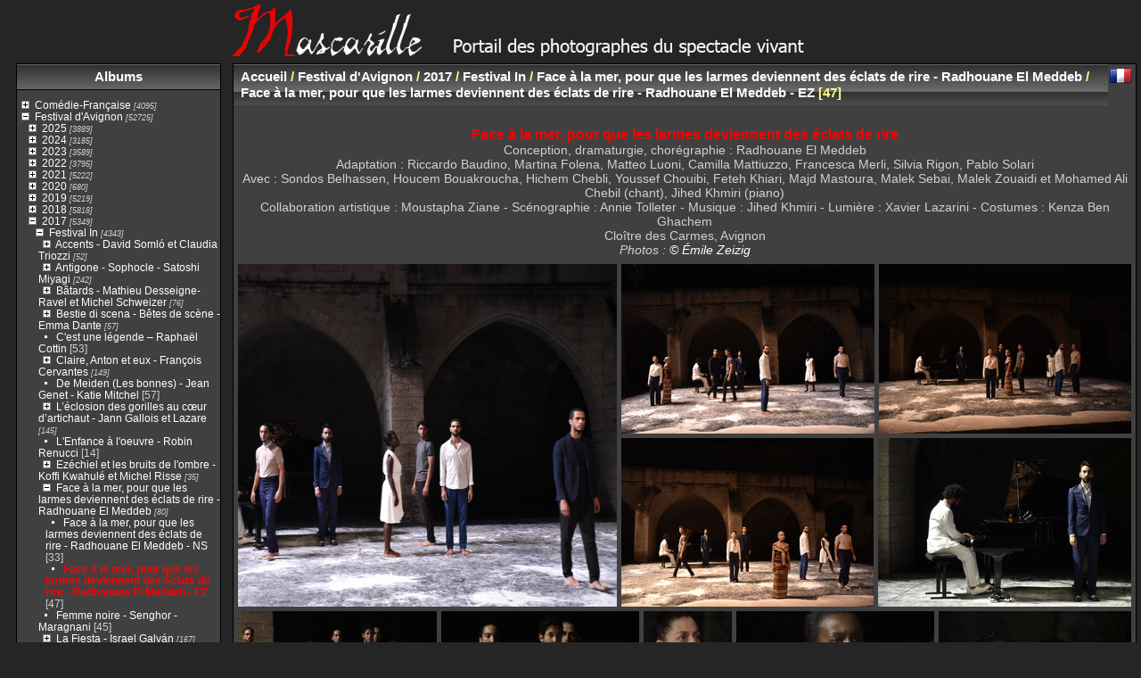

--- FILE ---
content_type: text/html; charset=utf-8
request_url: https://www.mascarille.com/galerie/index.php?/category/3541
body_size: 51878
content:
<!DOCTYPE html>
<html lang="fr" dir="ltr">
<head>
<meta charset="utf-8">
<meta name="generator" content="Piwigo (aka PWG), see piwigo.org">

 
<meta name="description" content="Festival d'Avignon / 2017 / Festival In / Face à la mer, pour que les larmes deviennent des éclats de rire - Radhouane El Meddeb / Face à la mer, pour que les larmes deviennent des éclats de rire - Radhouane El Meddeb - EZ">

<title>Festival d'Avignon / 2017 / Festival In / Face à la mer, pour que les larmes deviennent des éclats de rire - Radhouane El Meddeb / Face à la mer, pour que les larmes deviennent des éclats de rire - Radhouane El Meddeb - EZ | Mascarille, portail des photographes du spectacle vivant</title>
<link rel="shortcut icon" type="image/x-icon" href="themes/default/icon/favicon.ico">

<link rel="start" title="Accueil" href="https://mascarille.com/galerie" >
<link rel="search" title="Recherche" href="search.php" >


<link rel="canonical" href="index.php?/category/3541">

 
	<!--[if lt IE 7]>
		<link rel="stylesheet" type="text/css" href="themes/default/fix-ie5-ie6.css">
	<![endif]-->
	<!--[if IE 7]>
		<link rel="stylesheet" type="text/css" href="themes/default/fix-ie7.css">
	<![endif]-->
	


<!-- BEGIN get_combined -->



<link rel="stylesheet" type="text/css" href="_data/combined/wcgyxx.css">


<!-- END get_combined -->

<!--[if lt IE 7]>
<script type="text/javascript" src="themes/default/js/pngfix.js"></script>
<![endif]-->

  
<!-- Plugin Statistics -->
<!-- Piwik -->
<script type="text/javascript">
  var _paq = _paq || [];
  _paq.push(["trackPageView"]);
  _paq.push(["enableLinkTracking"]);

  (function() {
    var u=(("https:" == document.location.protocol) ? "https" : "http") + "://www.mascarille.com/piwik/";
    _paq.push(["setTrackerUrl", u+"piwik.php"]);
    _paq.push(["setSiteId", "1"]);
    var d=document, g=d.createElement("script"), s=d.getElementsByTagName("script")[0]; g.type="text/javascript";
    g.defer=true; g.async=true; g.src=u+"piwik.js"; s.parentNode.insertBefore(g,s);
  })();
</script>
<!-- End Piwik Code -->
<meta name="google-site-verification" content="_4QyjHPyNl6yaBwivavFRqTQ9U7lRK1DK78ojr6ryWE" />
<!-- Plugin Statistics -->

<style type="text/css">#thumbnails .gthumb { margin:0 0 5px 5px !important; }</style>
</head>

<body id="theCategoryPage" class="section-categories category-3541 "  data-infos='{"section":"categories","category_id":"3541"}'>

<div id="the_page">


<div id="theHeader"><h1>
	<a href="http://www.mascarille.com/galerie/index.php?/page/1" style="border: 0px; " title="Mascarille - Photographes du spectacle vivant"> <img alt="Mascarille" src="/galerie/Mascarille_portail_4.jpg" /> </a></h1>
</div>




<div id="menubar">
	<dl id="mbCategories">
<dt>
	<a href="index.php?/categories">Albums</a>
</dt>
<dd>
<ul class=rvTree id=theCategoryMenu><li class="liClosed"> <a href="index.php?/category/2916">Comédie-Française</a><span class=menuInfoCatByChild title="4095 photos dans 53 sous-albums"> [4095] </span><ul><li class="liClosed"> <a href="index.php?/category/4362">Saison 2019 - 2020</a><span class=menuInfoCatByChild title="343 photos dans 4 sous-albums"> [343] </span></li><li> <a href="index.php?/category/4304">2019 - Festival d'Epidaure - Electre / Oreste - Ηλέκτρα / Ορέστης </a><span class=menuInfoCat title="206 photos dans cet album"> [206] </span></li><li class="liClosed"> <a href="index.php?/category/4041">Saison 2018 - 2019</a><span class=menuInfoCatByChild title="813 photos dans 6 sous-albums"> [813] </span></li><li class="liClosed"> <a href="index.php?/category/3631">Saison 2017 - 2018</a><span class=menuInfoCatByChild title="619 photos dans 8 sous-albums"> [619] </span></li><li class="liClosed"> <a href="index.php?/category/3185">Saison 2016 - 2017</a><span class=menuInfoCatByChild title="1136 photos dans 14 sous-albums"> [1136] </span></li><li class="liClosed"> <a href="index.php?/category/3184">Saison 2015 - 2016</a><span class=menuInfoCatByChild title="738 photos dans 12 sous-albums"> [738] </span></li><li class="liClosed"> <a href="index.php?/category/3188">Saisons précédentes</a><span class=menuInfoCatByChild title="240 photos dans 2 sous-albums"> [240] </span></li></ul></li><li class="liOpen"> <a href="index.php?/category/681">Festival d'Avignon</a><span class=menuInfoCatByChild title="52725 photos dans 1523 sous-albums"> [52725] </span><ul><li class="liClosed"> <a href="index.php?/category/5696">2025</a><span class=menuInfoCatByChild title="3889 photos dans 79 sous-albums"> [3889] </span><ul><li class="liClosed"> <a href="index.php?/category/5775">Festival IN</a><span class=menuInfoCatByChild title="2332 photos dans 43 sous-albums"> [2332] </span><ul><li> <a href="index.php?/category/5834">Charles Péguy, ta mère et tes copines, j’en ai rien à foutre - Suzanne de Baecque</a><span class=menuInfoCat title="22 photos dans cet album"> [22] </span></li><li> <a href="index.php?/category/5833">Logbook - Solène Wachter</a><span class=menuInfoCat title="59 photos dans cet album"> [59] </span></li><li> <a href="index.php?/category/5832">Les Incrédules - Samuel Achache & Sarah Le Picard - Florent Hubert & Antonin-Tri Hoang</a><span class=menuInfoCat title="75 photos dans cet album"> [75] </span></li><li> <a href="index.php?/category/5830">Taire - Tamara Al Saadi</a><span class=menuInfoCat title="89 photos dans cet album"> [89] </span></li><li> <a href="index.php?/category/5831">Le Soulier de satin - Paul Claudel - Eric Ruf (NS)</a><span class=menuInfoCat title="119 photos dans cet album"> [119] </span></li><li> <a href="index.php?/category/5829">Le Soulier de satin - Paul Claudel - Eric Ruf (EZ)</a><span class=menuInfoCat title="338 photos dans cet album"> [338] </span></li><li> <a href="index.php?/category/5828">Derniers Feux - Némo Flouret (EZ)</a><span class=menuInfoCat title="68 photos dans cet album"> [68] </span></li><li> <a href="index.php?/category/5826">Derniers feux - Némo Flouret (NS)</a><span class=menuInfoCat title="53 photos dans cet album"> [53] </span></li><li> <a href="index.php?/category/5825">Gahugu Gato (Petit Pays) - Gaël Faye - Dida Nibagwire et Frédéric Fisbach (EZ)</a><span class=menuInfoCat title="62 photos dans cet album"> [62] </span></li><li> <a href="index.php?/category/5823">Gahugu Gato - Gaël Faye - Dida Nibagwire et Frédéric Fisbach (NS)</a><span class=menuInfoCat title="58 photos dans cet album"> [58] </span></li><li> <a href="index.php?/category/5822">Rinse - Amrita Hepi et Mish Grigor (NS)</a><span class=menuInfoCat title="26 photos dans cet album"> [26] </span></li><li> <a href="index.php?/category/5824">Rinse - Amrita Hepi et Mish Grigor (EZ)</a><span class=menuInfoCat title="37 photos dans cet album"> [37] </span></li><li> <a href="index.php?/category/5818">Nour - Une célébration poétique de la langue arabe - Julien Colardelle, Radhouane El Meddeb</a><span class=menuInfoCat title="39 photos dans cet album"> [39] </span></li><li> <a href="index.php?/category/5817">Quelle aurore - Soa Ratsifandrihana</a><span class=menuInfoCat title="32 photos dans cet album"> [32] </span></li><li> <a href="index.php?/category/5816">Born Again - Antoine Kobi , Ike Zacsongo-Joseph et Yasmine Hadj Ali</a><span class=menuInfoCat title="36 photos dans cet album"> [36] </span></li><li> <a href="index.php?/category/5815">One’s own room Inside Kabul - Caroline Gillet et Kubra Khademi</a><span class=menuInfoCat title="10 photos dans cet album"> [10] </span></li><li> <a href="index.php?/category/5814">Oum Kalthoum, la voix des femmes</a><span class=menuInfoCat title="22 photos dans cet album"> [22] </span></li><li> <a href="index.php?/category/5813">Radio Live : Réunies</a><span class=menuInfoCat title="59 photos dans cet album"> [59] </span></li><li> <a href="index.php?/category/5808">Mami - Mario Banushi (NS)</a><span class=menuInfoCat title="65 photos dans cet album"> [65] </span></li><li> <a href="index.php?/category/5807">Mami - Mario Banushi (EZ)</a><span class=menuInfoCat title="24 photos dans cet album"> [24] </span></li><li> <a href="index.php?/category/5792">reEncanto - Mayra Andrade</a><span class=menuInfoCat title="21 photos dans cet album"> [21] </span></li><li> <a href="index.php?/category/5806">Par autant - François Tanguy - Théâtre du Radeau (NS)</a><span class=menuInfoCat title="48 photos dans cet album"> [48] </span></li><li> <a href="index.php?/category/5787">Par autant - François Tanguy - Théâtre du Radeau (EZ)</a><span class=menuInfoCat title="60 photos dans cet album"> [60] </span></li><li> <a href="index.php?/category/5781">Every-Body-Knows-What-Tomorrow-Brings-And-We-All-Know-What-Happened-Yesterday - Mohamed Toukabri</a><span class=menuInfoCat title="44 photos dans cet album"> [44] </span></li><li> <a href="index.php?/category/5778">Chapitre quatre - Wael Kadour</a><span class=menuInfoCat title="31 photos dans cet album"> [31] </span></li><li> <a href="index.php?/category/5777">Un spectacle que la loi considérera comme mien - Olga Dukhovna </a><span class=menuInfoCat title="33 photos dans cet album"> [33] </span></li><li> <a href="index.php?/category/5772">Affaires Familiales - Emilie Rousset</a><span class=menuInfoCat title="39 photos dans cet album"> [39] </span></li><li> <a href="index.php?/category/5771">Les Perses - Gwenaël Morin</a><span class=menuInfoCat title="45 photos dans cet album"> [45] </span></li><li> <a href="index.php?/category/5769">La Lettre - Milo Rau </a><span class=menuInfoCat title="40 photos dans cet album"> [40] </span></li><li> <a href="index.php?/category/5770">Coin operated - Jonas & Lander (EZ)</a><span class=menuInfoCat title="40 photos dans cet album"> [40] </span></li><li> <a href="index.php?/category/5768">Coin Operated - Jonas&Lander (NS)</a><span class=menuInfoCat title="49 photos dans cet album"> [49] </span></li><li> <a href="index.php?/category/5767">Prélude de Pan - Jean Giono - Clara Hédouin</a><span class=menuInfoCat title="46 photos dans cet album"> [46] </span></li><li> <a href="index.php?/category/5766">Magec the Desert - Radouan Mriziga (NS)</a><span class=menuInfoCat title="60 photos dans cet album"> [60] </span></li><li> <a href="index.php?/category/5765">Magec the Desert - Radouan Mriziga (EZ)</a><span class=menuInfoCat title="57 photos dans cet album"> [57] </span></li><li> <a href="index.php?/category/5761">Nexus de l'adoration - Joris Lacoste</a><span class=menuInfoCat title="68 photos dans cet album"> [68] </span></li><li> <a href="index.php?/category/5762">Not Marlene Montero (MC)</a><span class=menuInfoCat title="54 photos dans cet album"> [54] </span></li><li> <a href="index.php?/category/5756">NÔT - Marlene Monteiro Freitas (EZ)</a><span class=menuInfoCat title="33 photos dans cet album"> [33] </span></li><li> <a href="index.php?/category/5760">Item - François Tanguy</a><span class=menuInfoCat title="46 photos dans cet album"> [46] </span></li><li> <a href="index.php?/category/5759">When i saw the sea - Ali Chahrour</a><span class=menuInfoCat title="47 photos dans cet album"> [47] </span></li><li> <a href="index.php?/category/5758">Le Canard Sauvage - Henrik Ibsen - Thomas Ostermeier</a><span class=menuInfoCat title="48 photos dans cet album"> [48] </span></li><li> <a href="index.php?/category/5757">La Distance - Tiago Rodrigues</a><span class=menuInfoCat title="48 photos dans cet album"> [48] </span></li><li> <a href="index.php?/category/5755">They Always Come Back - Bouchra Ouizguen</a><span class=menuInfoCat title="57 photos dans cet album"> [57] </span></li><li> <a href="index.php?/category/5697">Présentation du 79° Festival</a><span class=menuInfoCat title="25 photos dans cet album"> [25] </span></li></ul></li><li class="liClosed"> <a href="index.php?/category/5776">Festival OFF</a><span class=menuInfoCatByChild title="1107 photos dans 16 sous-albums"> [1107] </span><ul><li> <a href="index.php?/category/5847">Après tout - Gipsy raw (NS)</a><span class=menuInfoCat title="33 photos dans cet album"> [33] </span></li><li> <a href="index.php?/category/5827">L'envol - Raphaëlle Hubin</a><span class=menuInfoCat title="22 photos dans cet album"> [22] </span></li><li> <a href="index.php?/category/5812">Confession publique - Mélanie Demers</a><span class=menuInfoCat title="41 photos dans cet album"> [41] </span></li><li> <a href="index.php?/category/5811">De loin si près - Bruno Pradet</a><span class=menuInfoCat title="55 photos dans cet album"> [55] </span></li><li> <a href="index.php?/category/5810">Je badine avec l'amour - Sylvain Riéjou</a><span class=menuInfoCat title="59 photos dans cet album"> [59] </span></li><li> <a href="index.php?/category/5809">Magistrales ! - Alice Benoit Fourdinier</a><span class=menuInfoCat title="34 photos dans cet album"> [34] </span></li><li> <a href="index.php?/category/5791">MAMUKA Compagnie EliralE</a><span class=menuInfoCat title="39 photos dans cet album"> [39] </span></li><li> <a href="index.php?/category/5790">apres tout</a><span class=menuInfoCat title="78 photos dans cet album"> [78] </span></li><li> <a href="index.php?/category/5789">indigo</a><span class=menuInfoCat title="97 photos dans cet album"> [97] </span></li><li> <a href="index.php?/category/5785">Blanc de Blanc</a><span class=menuInfoCat title="57 photos dans cet album"> [57] </span></li><li> <a href="index.php?/category/5783">PALINGÉNÉSIE Po-Hsiang Chuang</a><span class=menuInfoCat title="96 photos dans cet album"> [96] </span></li><li> <a href="index.php?/category/5782">Mutuel</a><span class=menuInfoCat title="67 photos dans cet album"> [67] </span></li><li> <a href="index.php?/category/5786">HӔAR</a><span class=menuInfoCat title="159 photos dans cet album"> [159] </span></li><li> <a href="index.php?/category/5784">Parade festival OFF</a><span class=menuInfoCat title="113 photos dans cet album"> [113] </span></li><li> <a href="index.php?/category/5773">Les Peintres du Charbon - Lee Hall - Adrien Popineau</a><span class=menuInfoCat title="75 photos dans cet album"> [75] </span></li><li> <a href="index.php?/category/5774">Olivier Saccomano - Anaïs Assémat</a><span class=menuInfoCat title="82 photos dans cet album"> [82] </span></li></ul></li><li class="liClosed"> <a href="index.php?/category/5793">ARTCENA - Les belles heures des Auteurs</a><span class=menuInfoCatByChild title="402 photos dans 13 sous-albums"> [402] </span><ul><li> <a href="index.php?/category/5794">Jouer avec les fantômes</a><span class=menuInfoCat title="107 photos dans cet album"> [107] </span></li><li> <a href="index.php?/category/5788">Killt Mauvaise pichenette ! - Magali Mougel - Camille Laquenan & Olivier Letellier</a><span class=menuInfoCat title="23 photos dans cet album"> [23] </span></li><li> <a href="index.php?/category/5795">Le Partage de midi - La récolte</a><span class=menuInfoCat title="27 photos dans cet album"> [27] </span></li><li> <a href="index.php?/category/5796">Contxto</a><span class=menuInfoCat title="13 photos dans cet album"> [13] </span></li><li> <a href="index.php?/category/5797">Récits de jeunesse</a><span class=menuInfoCat title="32 photos dans cet album"> [32] </span></li><li> <a href="index.php?/category/5798">De l’archive créatrice</a><span class=menuInfoCat title="9 photos dans cet album"> [9] </span></li><li> <a href="index.php?/category/5800">Les rencontres de La NRF</a><span class=menuInfoCat title="12 photos dans cet album"> [12] </span></li><li> <a href="index.php?/category/5799">Lectures Cabine de La Commune</a><span class=menuInfoCat title="14 photos dans cet album"> [14] </span></li><li> <a href="index.php?/category/5801">Banquet des auteurs</a><span class=menuInfoCat title="65 photos dans cet album"> [65] </span></li><li> <a href="index.php?/category/5802">Mille et un mots</a><span class=menuInfoCat title="59 photos dans cet album"> [59] </span></li><li> <a href="index.php?/category/5803">Rencontre avec Mohamed El Khatib</a><span class=menuInfoCat title="11 photos dans cet album"> [11] </span></li><li> <a href="index.php?/category/5804">Pour une autre histoire du texte de théâtre</a><span class=menuInfoCat title="12 photos dans cet album"> [12] </span></li><li> <a href="index.php?/category/5805">Je ne me plains pas - Simon Grangeat</a><span class=menuInfoCat title="18 photos dans cet album"> [18] </span></li></ul></li><li class="liClosed"> <a href="index.php?/category/5819">Maison Jean Vilar, expositions...</a><span class=menuInfoCatByChild title="48 photos dans 3 sous-albums"> [48] </span><ul><li> <a href="index.php?/category/5821">Carnets de François Tanguy</a><span class=menuInfoCat title="10 photos dans cet album"> [10] </span></li><li> <a href="index.php?/category/5820">Les clés du Festival</a><span class=menuInfoCat title="22 photos dans cet album"> [22] </span></li><li> <a href="index.php?/category/5698">Exposition (dé)Couvrir le Festival d’Avignon</a><span class=menuInfoCat title="16 photos dans cet album"> [16] </span></li></ul></li></ul></li><li class="liClosed"> <a href="index.php?/category/5524">2024</a><span class=menuInfoCatByChild title="3185 photos dans 85 sous-albums"> [3185] </span><ul><li class="liClosed"> <a href="index.php?/category/5574">Festival IN</a><span class=menuInfoCatByChild title="2473 photos dans 63 sous-albums"> [2473] </span><ul><li> <a href="index.php?/category/5608">Transmission impossible - Mathilde Monnier 2</a><span class=menuInfoCat title="67 photos dans cet album"> [67] </span></li><li> <a href="index.php?/category/5603">The Disappearing Act. - Yinka Esi Graves</a><span class=menuInfoCat title="65 photos dans cet album"> [65] </span></li><li class="liClosed"> <a href="index.php?/category/5606">Trace... - Michael Disanka et Christiana Tabaro</a><span class=menuInfoCatByChild title="73 photos dans 2 sous-albums"> [73] </span><ul><li> <a href="index.php?/category/5607">Trace... - Michael Disanka et Christiana Tabaro (NS)</a><span class=menuInfoCat title="47 photos dans cet album"> [47] </span></li><li> <a href="index.php?/category/5602">Trace... - Michael Disanka et Christiana Tabaro (EZ)</a><span class=menuInfoCat title="26 photos dans cet album"> [26] </span></li></ul></li><li class="liClosed"> <a href="index.php?/category/5604">Canicular - Rebecca Journo</a><span class=menuInfoCatByChild title="50 photos dans 2 sous-albums"> [50] </span><ul><li> <a href="index.php?/category/5605">Canicular - Rebecca Journo (NS)</a><span class=menuInfoCat title="35 photos dans cet album"> [35] </span></li><li> <a href="index.php?/category/5601">canicular - Rebecca Journo (EZ)</a><span class=menuInfoCat title="15 photos dans cet album"> [15] </span></li></ul></li><li class="liClosed"> <a href="index.php?/category/5599">Reminiscencia - Malicho Vaca Valenzuela </a><span class=menuInfoCatByChild title="33 photos dans 2 sous-albums"> [33] </span><ul><li> <a href="index.php?/category/5600">Reminiscencia - Malicho Vaca Valenzuela (NS)</a><span class=menuInfoCat title="20 photos dans cet album"> [20] </span></li><li> <a href="index.php?/category/5598">Reminiscencia - Malicho Vaca Valenzuela (EZ)</a><span class=menuInfoCat title="13 photos dans cet album"> [13] </span></li></ul></li><li class="liClosed"> <a href="index.php?/category/5596">Terminal (L’État du Monde) - Inês Barahona - Miguel Fragata</a><span class=menuInfoCatByChild title="112 photos dans 2 sous-albums"> [112] </span><ul><li> <a href="index.php?/category/5591">Terminal (L’État du Monde) - Inês Barahona - Miguel Fragata (EZ)</a><span class=menuInfoCat title="60 photos dans cet album"> [60] </span></li><li> <a href="index.php?/category/5597">Terminal (L’État du Monde) - Inês Barahona - Miguel Fragata (NS)</a><span class=menuInfoCat title="52 photos dans cet album"> [52] </span></li></ul></li><li class="liClosed"> <a href="index.php?/category/5594">Léviathan - Guillaume Poix - Lorraine de Sagazan</a><span class=menuInfoCatByChild title="130 photos dans 2 sous-albums"> [130] </span><ul><li> <a href="index.php?/category/5595">Léviathan - Guillaume Poix - Lorraine de Sagazan (NS)</a><span class=menuInfoCat title="74 photos dans cet album"> [74] </span></li><li> <a href="index.php?/category/5592">Léviathan - Guillaume Poix - Lorraine de Sagazan (EZ)</a><span class=menuInfoCat title="56 photos dans cet album"> [56] </span></li></ul></li><li> <a href="index.php?/category/5589">La gaviota - Chela De Ferrari</a><span class=menuInfoCat title="61 photos dans cet album"> [61] </span></li><li> <a href="index.php?/category/5588">Close up - Noé Soulier</a><span class=menuInfoCat title="65 photos dans cet album"> [65] </span></li><li> <a href="index.php?/category/5586">Forever - Boris Charmatz</a><span class=menuInfoCat title="105 photos dans cet album"> [105] </span></li><li> <a href="index.php?/category/5585">Transmission impossible - Mathilde Monnier</a><span class=menuInfoCat title="79 photos dans cet album"> [79] </span></li><li> <a href="index.php?/category/5583">Història d'un senglar (o alguna cosa de Ricard) - Shakespeare - Gabriel Calderón</a><span class=menuInfoCat title="34 photos dans cet album"> [34] </span></li><li> <a href="index.php?/category/5573">Avignon, une école - Fanny de Chaillé</a><span class=menuInfoCat title="120 photos dans cet album"> [120] </span></li><li> <a href="index.php?/category/5572">Wayqeycuna - Tiziano Cruz</a><span class=menuInfoCat title="18 photos dans cet album"> [18] </span></li><li> <a href="index.php?/category/5571">Baara - Tidiani N'Diaye</a><span class=menuInfoCat title="26 photos dans cet album"> [26] </span></li><li> <a href="index.php?/category/5570">Méditation - Stéphanie Aflalo</a><span class=menuInfoCat title="16 photos dans cet album"> [16] </span></li><li> <a href="index.php?/category/5569">Mothers, a song for Wartime - Marta Górnicka</a><span class=menuInfoCat title="61 photos dans cet album"> [61] </span></li><li> <a href="index.php?/category/5551">La nuit d'Avignon</a><span class=menuInfoCat title="36 photos dans cet album"> [36] </span></li><li class="liClosed"> <a href="index.php?/category/5561">Liberté Cathédrale - Boris Charmatz</a><span class=menuInfoCatByChild title="145 photos dans 2 sous-albums"> [145] </span><ul><li> <a href="index.php?/category/5562">Liberté Cathédrale - Boris Charmatz (NS)</a><span class=menuInfoCat title="84 photos dans cet album"> [84] </span></li><li> <a href="index.php?/category/5550">Liberté Cathédrale - Boris Charmatz (EZ)</a><span class=menuInfoCat title="61 photos dans cet album"> [61] </span></li></ul></li><li class="liClosed"> <a href="index.php?/category/5549">Sea of Silence</a><span class=menuInfoCatByChild title="110 photos dans 2 sous-albums"> [110] </span><ul><li> <a href="index.php?/category/5547">Sea of Silence - Tamara Cubas (NS)</a><span class=menuInfoCat title="60 photos dans cet album"> [60] </span></li><li> <a href="index.php?/category/5545">Sea of Silence - Tamara Cubas (EZ)</a><span class=menuInfoCat title="50 photos dans cet album"> [50] </span></li></ul></li><li class="liClosed"> <a href="index.php?/category/5559">Soliloquio - Tiziano Cruz</a><span class=menuInfoCatByChild title="80 photos dans 2 sous-albums"> [80] </span><ul><li> <a href="index.php?/category/5560">Soliloquio - Tiziano Cruz (NS)</a><span class=menuInfoCat title="22 photos dans cet album"> [22] </span></li><li> <a href="index.php?/category/5548">Soliloquio (me desperté y golpeé mi cabeza contra la pared) - Tiziano Cruz (EZ)</a><span class=menuInfoCat title="58 photos dans cet album"> [58] </span></li></ul></li><li class="liClosed"> <a href="index.php?/category/5557">Los días afuera - Lola Arias</a><span class=menuInfoCatByChild title="76 photos dans 2 sous-albums"> [76] </span><ul><li> <a href="index.php?/category/5558">Los días afuera - Lola Arias (NS)</a><span class=menuInfoCat title="43 photos dans cet album"> [43] </span></li><li> <a href="index.php?/category/5544">Los días afuera - Lola Arias (EZ)</a><span class=menuInfoCat title="33 photos dans cet album"> [33] </span></li></ul></li><li> <a href="index.php?/category/5542">Le Siège de Mossoul - Félix Jousserand</a><span class=menuInfoCat title="19 photos dans cet album"> [19] </span></li><li> <a href="index.php?/category/5541">un ensemble (morceaux choisis) - Anna Massoni</a><span class=menuInfoCat title="18 photos dans cet album"> [18] </span></li><li class="liClosed"> <a href="index.php?/category/5555">Lieux Communs - Baptiste Amann</a><span class=menuInfoCatByChild title="98 photos dans 2 sous-albums"> [98] </span><ul><li> <a href="index.php?/category/5556">Lieux Communs - Baptiste Amann (NS)</a><span class=menuInfoCat title="62 photos dans cet album"> [62] </span></li><li> <a href="index.php?/category/5543">Lieux Communs - Baptiste Amann (EZ)</a><span class=menuInfoCat title="36 photos dans cet album"> [36] </span></li></ul></li><li class="liClosed"> <a href="index.php?/category/5554">Qui som ? - Baro d'evel</a><span class=menuInfoCatByChild title="186 photos dans 2 sous-albums"> [186] </span><ul><li> <a href="index.php?/category/5539">Qui som ? - Baro d'evel (EZ)</a><span class=menuInfoCat title="89 photos dans cet album"> [89] </span></li><li> <a href="index.php?/category/5553">Qui som ? - Baro d'evel (NS)</a><span class=menuInfoCat title="97 photos dans cet album"> [97] </span></li></ul></li><li class="liClosed"> <a href="index.php?/category/5546">Juana ficción - La Ribot et Asier Puga</a><span class=menuInfoCatByChild title="66 photos dans 2 sous-albums"> [66] </span><ul><li> <a href="index.php?/category/5540">Juana ficción - La Ribot et Asier Puga (NS)</a><span class=menuInfoCat title="35 photos dans cet album"> [35] </span></li><li> <a href="index.php?/category/5538">Juana ficción - La Ribot et Asier Puga (EZ)</a><span class=menuInfoCat title="31 photos dans cet album"> [31] </span></li></ul></li><li> <a href="index.php?/category/5537">La Casa de Bernarda Alba - Frederico Garcia Lorca - Enzo Verdet</a><span class=menuInfoCat title="37 photos dans cet album"> [37] </span></li><li class="liClosed"> <a href="index.php?/category/5535">Une Ombre vorace - Mariano Pensotti</a><span class=menuInfoCatByChild title="77 photos dans 2 sous-albums"> [77] </span><ul><li> <a href="index.php?/category/5536">Une Ombre vorace - Mariano Pensotti (NS)</a><span class=menuInfoCat title="40 photos dans cet album"> [40] </span></li><li> <a href="index.php?/category/5532">Une Ombre vorace - Mariano Pensotti (EZ)</a><span class=menuInfoCat title="37 photos dans cet album"> [37] </span></li></ul></li><li class="liClosed"> <a href="index.php?/category/5534">Quichotte - Gwenael Morin</a><span class=menuInfoCatByChild title="124 photos dans 2 sous-albums"> [124] </span><ul><li> <a href="index.php?/category/5533">Quichotte - Gwenael Morin (NS)</a><span class=menuInfoCat title="56 photos dans cet album"> [56] </span></li><li> <a href="index.php?/category/5531">Quichotte - Gwenael Morin (EZ)</a><span class=menuInfoCat title="68 photos dans cet album"> [68] </span></li></ul></li><li> <a href="index.php?/category/5530">Cercles - Boris Charmatz</a><span class=menuInfoCat title="92 photos dans cet album"> [92] </span></li><li> <a href="index.php?/category/5528">Absalon, Absalon - Séverine Chavrier</a><span class=menuInfoCat title="46 photos dans cet album"> [46] </span></li><li class="liClosed"> <a href="index.php?/category/5527">Hécube pas Hécube - Tiago Rodriguez</a><span class=menuInfoCatByChild title="148 photos dans 2 sous-albums"> [148] </span><ul><li> <a href="index.php?/category/5526">Hécube, pas Hécube - Tiago Rodriguez (NS)</a><span class=menuInfoCat title="50 photos dans cet album"> [50] </span></li><li> <a href="index.php?/category/5525">Hécube pas Hécube - Tiago Rodriguez (EZ)</a><span class=menuInfoCat title="98 photos dans cet album"> [98] </span></li></ul></li></ul></li><li class="liClosed"> <a href="index.php?/category/5575">Festival OFF</a><span class=menuInfoCatByChild title="535 photos dans 10 sous-albums"> [535] </span><ul><li> <a href="index.php?/category/5609">L'Alouette - Jean Anouilh - Cécile Palou & Julia Uzan</a><span class=menuInfoCat title="97 photos dans cet album"> [97] </span></li><li> <a href="index.php?/category/5587">Elles - Jean-Bernard Philippot</a><span class=menuInfoCat title="51 photos dans cet album"> [51] </span></li><li> <a href="index.php?/category/5568">Tendre Carcasse - Arthur Perole - CieF</a><span class=menuInfoCat title="38 photos dans cet album"> [38] </span></li><li> <a href="index.php?/category/5590">La Pensée, la Poésie et le Politique, (Dialogue avec Jack Ralite) - Karelle Ménine et Jack Ralite - Christian Gonon</a><span class=menuInfoCat title="18 photos dans cet album"> [18] </span></li><li> <a href="index.php?/category/5567">Viscum - Noé Chapsal - Compagnie Les corps jetés</a><span class=menuInfoCat title="41 photos dans cet album"> [41] </span></li><li> <a href="index.php?/category/5566">Untitled (Nostalgia, Act 3) - Tiran Willemse</a><span class=menuInfoCat title="53 photos dans cet album"> [53] </span></li><li> <a href="index.php?/category/5565">Au nom du rêve #2 - Éric Oberdorff - Cie Humaine</a><span class=menuInfoCat title="44 photos dans cet album"> [44] </span></li><li> <a href="index.php?/category/5564">Les Raisins de la colère - John Steinbeck - Hugo Roux</a><span class=menuInfoCat title="65 photos dans cet album"> [65] </span></li><li> <a href="index.php?/category/5563">Grégory - Delphine Bentolila - By Collectif</a><span class=menuInfoCat title="59 photos dans cet album"> [59] </span></li><li> <a href="index.php?/category/5552">Jeanne - Yan Allegret - Jérôme Wacquiez</a><span class=menuInfoCat title="69 photos dans cet album"> [69] </span></li></ul></li><li class="liClosed"> <a href="index.php?/category/5576">Débats, rencontres, expositions...</a><span class=menuInfoCatByChild title="177 photos dans 9 sous-albums"> [177] </span><ul><li> <a href="index.php?/category/5593">Textes au plateau, rencontre avec Guillaume Poix et Sergio Blanco - Matthieu Mével</a><span class=menuInfoCat title="11 photos dans cet album"> [11] </span></li><li> <a href="index.php?/category/5584">Russie, hors d’Ukraine !</a><span class=menuInfoCat title="21 photos dans cet album"> [21] </span></li><li> <a href="index.php?/category/5582">A l'auteur qui a changé ma vie - Guillaume Poix - Robien Renucci</a><span class=menuInfoCat title="22 photos dans cet album"> [22] </span></li><li> <a href="index.php?/category/5581">Genet, l'auteur et son double - Olivia Gesbert, Arthur Nauzyciel, Guillaume Poix</a><span class=menuInfoCat title="7 photos dans cet album"> [7] </span></li><li> <a href="index.php?/category/5580">Rencontre avec Caroline Guiela Nguyen - Fabienne Pascaud</a><span class=menuInfoCat title="11 photos dans cet album"> [11] </span></li><li> <a href="index.php?/category/5579">Contexto - Lectures en langue espagnole</a><span class=menuInfoCat title="14 photos dans cet album"> [14] </span></li><li> <a href="index.php?/category/5578">La Récolte – La revue des comités de lecture</a><span class=menuInfoCat title="21 photos dans cet album"> [21] </span></li><li> <a href="index.php?/category/5577">Avignon, Enfants à l’honneur</a><span class=menuInfoCat title="20 photos dans cet album"> [20] </span></li><li> <a href="index.php?/category/5529">Exposition "On ne fait jamais relâche" - Hommage à Alain Crombecque</a><span class=menuInfoCat title="50 photos dans cet album"> [50] </span></li></ul></li></ul></li><li class="liClosed"> <a href="index.php?/category/5163">2023</a><span class=menuInfoCatByChild title="3589 photos dans 108 sous-albums"> [3589] </span><ul><li class="liClosed"> <a href="index.php?/category/5225">Festival In</a><span class=menuInfoCatByChild title="2621 photos dans 82 sous-albums"> [2621] </span><ul><li> <a href="index.php?/category/5349">By Heart - Tiago Rodrigues</a><span class=menuInfoCat title="31 photos dans cet album"> [31] </span></li><li> <a href="index.php?/category/5347">En attendant Godot - Samuel Beckett - Enzo Verdet</a><span class=menuInfoCat title="50 photos dans cet album"> [50] </span></li><li class="liClosed"> <a href="index.php?/category/5331">Inventions - Mal Pelo </a><span class=menuInfoCatByChild title="75 photos dans 2 sous-albums"> [75] </span><ul><li> <a href="index.php?/category/5322">Inventions - Mal Pelo (NS)</a><span class=menuInfoCat title="35 photos dans cet album"> [35] </span></li><li> <a href="index.php?/category/5312">Inventions - Mal Pelo (EZ)</a><span class=menuInfoCat title="40 photos dans cet album"> [40] </span></li></ul></li><li class="liClosed"> <a href="index.php?/category/5330">Black Lights - Mathilde Monnier </a><span class=menuInfoCatByChild title="105 photos dans 2 sous-albums"> [105] </span><ul><li> <a href="index.php?/category/5321">Black Lights - Mathilde Monnier (NS)</a><span class=menuInfoCat title="42 photos dans cet album"> [42] </span></li><li> <a href="index.php?/category/5311">Black Lights - Mathilde Monnier (EZ)</a><span class=menuInfoCat title="63 photos dans cet album"> [63] </span></li></ul></li><li class="liClosed"> <a href="index.php?/category/5314">Carte noire nommée désir - Rebecca Chaillon</a><span class=menuInfoCatByChild title="89 photos dans 2 sous-albums"> [89] </span><ul><li> <a href="index.php?/category/5313">Carte noire nommée désir - Rebecca Chaillon (EZ)</a><span class=menuInfoCat title="39 photos dans cet album"> [39] </span></li><li> <a href="index.php?/category/5310">Carte noire nommée désir - Rébecca Chaillon (NS)</a><span class=menuInfoCat title="50 photos dans cet album"> [50] </span></li></ul></li><li class="liClosed"> <a href="index.php?/category/5329">Le Beau monde - Arthur Amard , Rémi Fortin , Simon Gauchet et Blanche Ripoche </a><span class=menuInfoCatByChild title="80 photos dans 2 sous-albums"> [80] </span><ul><li> <a href="index.php?/category/5307">Le Beau monde - Arthur Amard , Rémi Fortin , Simon Gauchet et Blanche Ripoche (EZ)</a><span class=menuInfoCat title="59 photos dans cet album"> [59] </span></li><li> <a href="index.php?/category/5319">Le Beau monde - Arthur Amard , Rémi Fortin , Simon Gauchet et Blanche Ripoche (NS)</a><span class=menuInfoCat title="21 photos dans cet album"> [21] </span></li></ul></li><li class="liClosed"> <a href="index.php?/category/5328">For the good time - Mohamed Toukabri </a><span class=menuInfoCatByChild title="53 photos dans 2 sous-albums"> [53] </span><ul><li> <a href="index.php?/category/5306">For the good time - Mohamed Toukabri</a><span class=menuInfoCat title="24 photos dans cet album"> [24] </span></li><li> <a href="index.php?/category/5318">For the good time - Mohamed Toukabri (NS)</a><span class=menuInfoCat title="29 photos dans cet album"> [29] </span></li></ul></li><li class="liClosed"> <a href="index.php?/category/5327">Rien d'exceptionnel - Balkis Moutashar </a><span class=menuInfoCatByChild title="54 photos dans 2 sous-albums"> [54] </span><ul><li> <a href="index.php?/category/5305">Rien d'exceptionnel - Blakis Moutashar</a><span class=menuInfoCat title="26 photos dans cet album"> [26] </span></li><li> <a href="index.php?/category/5317">Rien d'exceptionnel - Balkis Moutashar (NS)</a><span class=menuInfoCat title="28 photos dans cet album"> [28] </span></li></ul></li><li class="liClosed"> <a href="index.php?/category/5326">Feu - Fanny Alvarez </a><span class=menuInfoCatByChild title="101 photos dans 2 sous-albums"> [101] </span><ul><li> <a href="index.php?/category/5316">Feu - Fanny Alvarez (NS)</a><span class=menuInfoCat title="47 photos dans cet album"> [47] </span></li><li> <a href="index.php?/category/5303">Feu - Fanny Alvarez (EZ)</a><span class=menuInfoCat title="54 photos dans cet album"> [54] </span></li></ul></li><li class="liClosed"> <a href="index.php?/category/5325">Jeune mort - Guillaume Cayet</a><span class=menuInfoCatByChild title="29 photos dans 2 sous-albums"> [29] </span><ul><li> <a href="index.php?/category/5315">Jeune mort - Guillaume Cayet (NS)</a><span class=menuInfoCat title="18 photos dans cet album"> [18] </span></li><li> <a href="index.php?/category/5302">Jeune mort - Guillaume Cayet (EZ)</a><span class=menuInfoCat title="11 photos dans cet album"> [11] </span></li></ul></li><li class="liClosed"> <a href="index.php?/category/5304">The Romeo - Trajal Harrell</a><span class=menuInfoCatByChild title="325 photos dans 3 sous-albums"> [325] </span><ul><li> <a href="index.php?/category/5308">The Romeo - Trajal Harrell (NS)</a><span class=menuInfoCat title="64 photos dans cet album"> [64] </span></li><li> <a href="index.php?/category/5300">The Romeo  Trajal Harrell (MC)</a><span class=menuInfoCat title="179 photos dans cet album"> [179] </span></li><li> <a href="index.php?/category/5301">The Romeo - Trajal Harrell (EZ)</a><span class=menuInfoCat title="82 photos dans cet album"> [82] </span></li></ul></li><li class="liClosed"> <a href="index.php?/category/5296">Antigone in the Amazon - Milo Rau</a><span class=menuInfoCatByChild title="148 photos dans 2 sous-albums"> [148] </span><ul><li> <a href="index.php?/category/5297">Antigone in the Amazon - Milo Rau (NS)</a><span class=menuInfoCat title="72 photos dans cet album"> [72] </span></li><li> <a href="index.php?/category/5294">Antigone in the Amazon - Milo Rau (EZ)</a><span class=menuInfoCat title="76 photos dans cet album"> [76] </span></li></ul></li><li> <a href="index.php?/category/5295">Que ma joie demeure - Jean Giono - Clara Hédouin</a><span class=menuInfoCat title="118 photos dans cet album"> [118] </span></li><li class="liClosed"> <a href="index.php?/category/5293">all of it - Alistair McDowall, Vicky Featherstone et Sam Pritchard</a><span class=menuInfoCatByChild title="57 photos dans 2 sous-albums"> [57] </span><ul><li> <a href="index.php?/category/5289">all of it - Alistair McDowall , Vicky Featherstone et Sam Pritchard (NS)</a><span class=menuInfoCat title="22 photos dans cet album"> [22] </span></li><li> <a href="index.php?/category/5286">all of it - Alistair McDowall , Vicky Featherstone et Sam Pritchard (EZ)</a><span class=menuInfoCat title="35 photos dans cet album"> [35] </span></li></ul></li><li class="liClosed"> <a href="index.php?/category/5292">Dispak Dispac’h - Patricia Allio</a><span class=menuInfoCatByChild title="48 photos dans 2 sous-albums"> [48] </span><ul><li> <a href="index.php?/category/5291">Dispak Dispac’h - Patricia Allio (NS)</a><span class=menuInfoCat title="22 photos dans cet album"> [22] </span></li><li> <a href="index.php?/category/5287">Dispak Dispac’h - Patricia Allio (EZ)</a><span class=menuInfoCat title="26 photos dans cet album"> [26] </span></li></ul></li><li> <a href="index.php?/category/5285">En Atendant - Anne Teresa De Keersmaeker</a><span class=menuInfoCat title="131 photos dans cet album"> [131] </span></li><li> <a href="index.php?/category/5284">Angela (a strange loop) - Suzanne Kennedy - Markus Seig</a><span class=menuInfoCat title="48 photos dans cet album"> [48] </span></li><li> <a href="index.php?/category/5283">Truth's a Dog Must to Kennel - Tim Crouch</a><span class=menuInfoCat title="12 photos dans cet album"> [12] </span></li><li> <a href="index.php?/category/5282">Dans la mesure de l'impossible - Tiago Rodriguez</a><span class=menuInfoCat title="58 photos dans cet album"> [58] </span></li><li> <a href="index.php?/category/5266">L'oeil nu - Maud Blandel</a><span class=menuInfoCat title="51 photos dans cet album"> [51] </span></li><li class="liClosed"> <a href="index.php?/category/5259">L'Entente - Blandine Rinkel  </a><span class=menuInfoCatByChild title="69 photos dans 2 sous-albums"> [69] </span><ul><li> <a href="index.php?/category/5246">L'Entente - Blandine Rinkel (EZ)</a><span class=menuInfoCat title="43 photos dans cet album"> [43] </span></li><li> <a href="index.php?/category/5258">L'Entente - Blandine Rinkel  (NS)</a><span class=menuInfoCat title="26 photos dans cet album"> [26] </span></li></ul></li><li class="liClosed"> <a href="index.php?/category/5260">Occupation - Lazaro Benitez </a><span class=menuInfoCatByChild title="36 photos dans 2 sous-albums"> [36] </span><ul><li> <a href="index.php?/category/5245">Occupation - Lazaro Benitez (EZ)</a><span class=menuInfoCat title="16 photos dans cet album"> [16] </span></li><li> <a href="index.php?/category/5257">Occupation - Lazaro Benitez (NS)</a><span class=menuInfoCat title="20 photos dans cet album"> [20] </span></li></ul></li><li class="liClosed"> <a href="index.php?/category/5261">AMPĀWA ! - Daniely Francisque</a><span class=menuInfoCatByChild title="58 photos dans 2 sous-albums"> [58] </span><ul><li> <a href="index.php?/category/5256">AMPĀWA ! - Daniely Francisque (NS)</a><span class=menuInfoCat title="32 photos dans cet album"> [32] </span></li><li> <a href="index.php?/category/5244">AMPĀWA ! - Daniely Francisque (EZ)</a><span class=menuInfoCat title="26 photos dans cet album"> [26] </span></li></ul></li><li class="liClosed"> <a href="index.php?/category/5262">What will remain secret - Ce qui restera secret - Auguste de Boursetty </a><span class=menuInfoCatByChild title="64 photos dans 2 sous-albums"> [64] </span><ul><li> <a href="index.php?/category/5239">What will remain secret - Ce qui restera secret - Auguste de Boursetty (EZ)</a><span class=menuInfoCat title="35 photos dans cet album"> [35] </span></li><li> <a href="index.php?/category/5255">What will remain secret - Ce qui restera secret - Auguste de Boursetty (NS)</a><span class=menuInfoCat title="29 photos dans cet album"> [29] </span></li></ul></li><li class="liClosed"> <a href="index.php?/category/5263">Kono atari no dokoka - Michikazu Matsune, Martine Pisani</a><span class=menuInfoCatByChild title="61 photos dans 2 sous-albums"> [61] </span><ul><li> <a href="index.php?/category/5238">Kono atari no dokoka - Michikazu Matsune, Martine Pisani (EZ)</a><span class=menuInfoCat title="39 photos dans cet album"> [39] </span></li><li> <a href="index.php?/category/5253">Kono atari no dokoka - Michikazu Matsune, Martine Pisani (NS)</a><span class=menuInfoCat title="22 photos dans cet album"> [22] </span></li></ul></li><li> <a href="index.php?/category/5254">Baldwin and Buckley at Cambridge - Elevator Repair Service</a><span class=menuInfoCat title="16 photos dans cet album"> [16] </span></li><li> <a href="index.php?/category/5237">L'Addition - Tim Etchells</a><span class=menuInfoCat title="26 photos dans cet album"> [26] </span></li><li> <a href="index.php?/category/5247">Extinction - Julien Gosselin</a><span class=menuInfoCat title="21 photos dans cet album"> [21] </span></li><li> <a href="index.php?/category/5233">An Oak Tree - Tim Crouch</a><span class=menuInfoCat title="29 photos dans cet album"> [29] </span></li><li class="liClosed"> <a href="index.php?/category/5252">Marguerite le feu - Emilie Monnet</a><span class=menuInfoCatByChild title="79 photos dans 2 sous-albums"> [79] </span><ul><li> <a href="index.php?/category/5235">Marguerite le feu - Emilie Monnet (NS)</a><span class=menuInfoCat title="24 photos dans cet album"> [24] </span></li><li> <a href="index.php?/category/5232">Marguerite le feu - Emilie Monnet (EZ)</a><span class=menuInfoCat title="55 photos dans cet album"> [55] </span></li></ul></li><li> <a href="index.php?/category/5241">Exit above - Anne Teresa De Keersmaeker</a><span class=menuInfoCat title="47 photos dans cet album"> [47] </span></li><li> <a href="index.php?/category/5231">Néandertal - David Geselson</a><span class=menuInfoCat title="66 photos dans cet album"> [66] </span></li><li class="liClosed"> <a href="index.php?/category/5251">Portrait de l'artiste en ermite oriental - Patrick Corillon</a><span class=menuInfoCatByChild title="42 photos dans 2 sous-albums"> [42] </span><ul><li> <a href="index.php?/category/5230">Portrait de l'artiste en ermite oriental - Patrick Corillon (EZ)</a><span class=menuInfoCat title="17 photos dans cet album"> [17] </span></li><li> <a href="index.php?/category/5234">Portrait de l'artiste en ermite oriental - Patrick Corillon (NS)</a><span class=menuInfoCat title="25 photos dans cet album"> [25] </span></li></ul></li><li class="liClosed"> <a href="index.php?/category/5250">Le Jardin des Délices - Philippe Quesne</a><span class=menuInfoCatByChild title="128 photos dans 2 sous-albums"> [128] </span><ul><li> <a href="index.php?/category/5229">Le Jardin des Délices - Philippe Quesne (EZ)</a><span class=menuInfoCat title="86 photos dans cet album"> [86] </span></li><li> <a href="index.php?/category/5240">Le Jardin des Délices - Philippe Quesne (NS)</a><span class=menuInfoCat title="42 photos dans cet album"> [42] </span></li></ul></li><li class="liClosed"> <a href="index.php?/category/5249">A Noiva e o Boa Noite Cinderela - Carolina Bianchi & Caro de Cara de Cavalo</a><span class=menuInfoCatByChild title="104 photos dans 2 sous-albums"> [104] </span><ul><li> <a href="index.php?/category/5228">A Noiva e o Boa Noite Cinderela - Carolina Bianchi & Caro de Cara de Cavalo (EZ)</a><span class=menuInfoCat title="68 photos dans cet album"> [68] </span></li><li> <a href="index.php?/category/5236">A Noiva e o Boa Noite Cinderela - Carolina Bianchi & Caro de Cara de Cavalo (NS)</a><span class=menuInfoCat title="36 photos dans cet album"> [36] </span></li></ul></li><li class="liClosed"> <a href="index.php?/category/5248">Welfare - Frederick Wiseman - Julie Deliquet</a><span class=menuInfoCatByChild title="96 photos dans 2 sous-albums"> [96] </span><ul><li> <a href="index.php?/category/5226">Welfare - Frederick Wiseman - Julie Deliquet (EZ)</a><span class=menuInfoCat title="63 photos dans cet album"> [63] </span></li><li> <a href="index.php?/category/5227">Welfare - Frederick Wiseman - Julie Deliquet (NS)</a><span class=menuInfoCat title="33 photos dans cet album"> [33] </span></li></ul></li><li> <a href="index.php?/category/5164">Présentation de la 77° Edition</a><span class=menuInfoCat title="16 photos dans cet album"> [16] </span></li></ul></li><li class="liClosed"> <a href="index.php?/category/5264">Festival OFF</a><span class=menuInfoCatByChild title="968 photos dans 24 sous-albums"> [968] </span><ul><li> <a href="index.php?/category/5345">Le village de l'allemand - Boualem Sansal - Luca Franceschi</a><span class=menuInfoCat title="53 photos dans cet album"> [53] </span></li><li> <a href="index.php?/category/5333">Songe d'une nuit d'été - Shakespeare - Jean-Michel d'Hoop</a><span class=menuInfoCat title="91 photos dans cet album"> [91] </span></li><li> <a href="index.php?/category/5324">Personne n'est ensemble sauf moi - Clea Petrolesi</a><span class=menuInfoCat title="71 photos dans cet album"> [71] </span></li><li> <a href="index.php?/category/5323">Shahada - Fida Mohissen - François Cervantes</a><span class=menuInfoCat title="39 photos dans cet album"> [39] </span></li><li> <a href="index.php?/category/5320">La Zircondition humaine - Ariane von Berendt - Sandrine Lanno</a><span class=menuInfoCat title="20 photos dans cet album"> [20] </span></li><li> <a href="index.php?/category/5309">Mon grand-père ce robot - Sabine Revillet - Jérôme Wacquiez</a><span class=menuInfoCat title="65 photos dans cet album"> [65] </span></li><li> <a href="index.php?/category/5299">#Bêtise - Collectif Evolves</a><span class=menuInfoCat title="57 photos dans cet album"> [57] </span></li><li> <a href="index.php?/category/5298">Karnaval - Marie Charlotte Biais </a><span class=menuInfoCat title="41 photos dans cet album"> [41] </span></li><li> <a href="index.php?/category/5281">Maison Jean Vilar - Feuilleton Vilar - Les douze heures des Auteurs - L'œil présent</a><span class=menuInfoCat title="64 photos dans cet album"> [64] </span></li><li> <a href="index.php?/category/5280">HEAR EYES MOVE - Dances with Ligeti - Elisabeth Schilling </a><span class=menuInfoCat title="37 photos dans cet album"> [37] </span></li><li> <a href="index.php?/category/5279">Nice Trip - Naïf Production</a><span class=menuInfoCat title="31 photos dans cet album"> [31] </span></li><li> <a href="index.php?/category/5278">Royaume - Hamid Ben Mahi</a><span class=menuInfoCat title="60 photos dans cet album"> [60] </span></li><li> <a href="index.php?/category/5277">‘Asmanti [Midi-Minuit] - Marina Gomes</a><span class=menuInfoCat title="25 photos dans cet album"> [25] </span></li><li> <a href="index.php?/category/5276">Infinité - Yvann Alexandre</a><span class=menuInfoCat title="27 photos dans cet album"> [27] </span></li><li> <a href="index.php?/category/5275">Masonn - Compagnie Boukousou</a><span class=menuInfoCat title="52 photos dans cet album"> [52] </span></li><li> <a href="index.php?/category/5274">Tout entière Vivian Maier - Guillaume Poix - Olivier Maurin</a><span class=menuInfoCat title="28 photos dans cet album"> [28] </span></li><li> <a href="index.php?/category/5273">Eric-Emmanuel Schmitt - Jan Nowak</a><span class=menuInfoCat title="9 photos dans cet album"> [9] </span></li><li> <a href="index.php?/category/5272">Maison Jean Vilar - Expositions - Librairie - Rencontres</a><span class=menuInfoCat title="31 photos dans cet album"> [31] </span></li><li> <a href="index.php?/category/5271">Njim - Wanted Posse</a><span class=menuInfoCat title="33 photos dans cet album"> [33] </span></li><li> <a href="index.php?/category/5270">Phénix - Compagnie Käfig</a><span class=menuInfoCat title="34 photos dans cet album"> [34] </span></li><li> <a href="index.php?/category/5269">Cercle - Compagnie Kham</a><span class=menuInfoCat title="21 photos dans cet album"> [21] </span></li><li> <a href="index.php?/category/5268">Relative world - Ballet 21</a><span class=menuInfoCat title="35 photos dans cet album"> [35] </span></li><li> <a href="index.php?/category/5267">Fall and Flow - Théâtre de la Feuille</a><span class=menuInfoCat title="20 photos dans cet album"> [20] </span></li><li> <a href="index.php?/category/5265">Faraëkoto - Compagnie 6e dimension</a><span class=menuInfoCat title="24 photos dans cet album"> [24] </span></li></ul></li></ul></li><li class="liClosed"> <a href="index.php?/category/4832">2022</a><span class=menuInfoCatByChild title="3795 photos dans 139 sous-albums"> [3795] </span><ul><li class="liClosed"> <a href="index.php?/category/4833">Festival In</a><span class=menuInfoCatByChild title="3378 photos dans 125 sous-albums"> [3378] </span><ul><li> <a href="index.php?/category/5066">The Line Is A Curve - Kae Tempest</a><span class=menuInfoCat title="41 photos dans cet album"> [41] </span></li><li> <a href="index.php?/category/5065">Miss Knife et ses soeurs - Olivier Py - Dakh Daughters, Angélique Kidjo et l’Orchestre national Avignon-Provence</a><span class=menuInfoCat title="55 photos dans cet album"> [55] </span></li><li> <a href="index.php?/category/5064">Le Cas Lucia J. (Un feu dans sa tête) - Eugène Durif - Eric Lacascade</a><span class=menuInfoCat title="76 photos dans cet album"> [76] </span></li><li class="liClosed"> <a href="index.php?/category/5050">Le Soldat et la ballerine - Andersen, Roland Schimmelpfennig - Robert Sandoz </a><span class=menuInfoCatByChild title="83 photos dans 2 sous-albums"> [83] </span><ul><li> <a href="index.php?/category/5051">Le Soldat et la ballerine - Andersen, Roland Schimmelpfennig - Robert Sandoz (NS)</a><span class=menuInfoCat title="37 photos dans cet album"> [37] </span></li><li> <a href="index.php?/category/5042">Le Soldat et la ballerine - Andersen, Roland Schimmelpfennig - Robert Sandoz (EZ)</a><span class=menuInfoCat title="46 photos dans cet album"> [46] </span></li></ul></li><li class="liClosed"> <a href="index.php?/category/5048">Là où je croyais être il n’y avait personne - Anaïs Muller & Bertrand Poncet</a><span class=menuInfoCatByChild title="49 photos dans 2 sous-albums"> [49] </span><ul><li> <a href="index.php?/category/5049">Là où je croyais être il n’y avait personne - Anaïs Muller & Bertrand Poncet (NS)</a><span class=menuInfoCat title="22 photos dans cet album"> [22] </span></li><li> <a href="index.php?/category/5041">Là où je croyais être il n’y avait personne - Anaïs Muller & Bertrand Poncet (EZ)</a><span class=menuInfoCat title="27 photos dans cet album"> [27] </span></li></ul></li><li class="liClosed"> <a href="index.php?/category/5046">Du temps où ma mère racontait - Ali Chahrour </a><span class=menuInfoCatByChild title="69 photos dans 2 sous-albums"> [69] </span><ul><li> <a href="index.php?/category/5047">Du temps où ma mère racontait - Ali Chahrour (NS)</a><span class=menuInfoCat title="36 photos dans cet album"> [36] </span></li><li> <a href="index.php?/category/5040">Du temps où ma mère racontait - Ali Chahrour (EZ)</a><span class=menuInfoCat title="33 photos dans cet album"> [33] </span></li></ul></li><li class="liClosed"> <a href="index.php?/category/5044">La Mastication des morts - Patrick Kermann - Joël Fesel & Solange Oswald, Groupe Merci</a><span class=menuInfoCatByChild title="49 photos dans 2 sous-albums"> [49] </span><ul><li> <a href="index.php?/category/5045">La Mastication des morts - Patrick Kermann - Joël Fesel & Solange Oswald, Groupe Merci (NS)</a><span class=menuInfoCat title="15 photos dans cet album"> [15] </span></li><li> <a href="index.php?/category/5039">La Mastication des morts - Patrick Kermann - Joël Fesel & Solange Oswald, Groupe Merci (EZ)</a><span class=menuInfoCat title="34 photos dans cet album"> [34] </span></li></ul></li><li class="liClosed"> <a href="index.php?/category/5060">Una Imagen Interior - El Conde de Torrefiel - Tanya Beyeler, Pablo Gisbert</a><span class=menuInfoCatByChild title="58 photos dans 2 sous-albums"> [58] </span><ul><li> <a href="index.php?/category/5061">Una Imagen Interior - El Conde de Torrefiel - Tanya Beyeler, Pablo Gisbert (NS)</a><span class=menuInfoCat title="28 photos dans cet album"> [28] </span></li><li> <a href="index.php?/category/5023">Una Imagen Interior - El Conde de Torrefiel - Tanya Beyeler, Pablo Gisbert (EZ)</a><span class=menuInfoCat title="30 photos dans cet album"> [30] </span></li></ul></li><li class="liClosed"> <a href="index.php?/category/5062">Silent Legacy - Maud Le Pladec et Jr Maddripp</a><span class=menuInfoCatByChild title="99 photos dans 2 sous-albums"> [99] </span><ul><li> <a href="index.php?/category/5063">Silent Legacy - Maud Le Pladec et Jr Maddripp (NS)</a><span class=menuInfoCat title="45 photos dans cet album"> [45] </span></li><li> <a href="index.php?/category/5024">Silent Legacy - Maud Le Pladec et Jr Maddripp (EZ)</a><span class=menuInfoCat title="54 photos dans cet album"> [54] </span></li></ul></li><li class="liClosed"> <a href="index.php?/category/5056">Richard II - Shakespeare - Christophe Rauck</a><span class=menuInfoCatByChild title="85 photos dans 2 sous-albums"> [85] </span><ul><li> <a href="index.php?/category/5057">Richard II - Shakespeare - Christophe Rauck (NS)</a><span class=menuInfoCat title="30 photos dans cet album"> [30] </span></li><li> <a href="index.php?/category/5021">Richard II - Shakespeare - Christophe Rauck (EZ)</a><span class=menuInfoCat title="55 photos dans cet album"> [55] </span></li></ul></li><li class="liClosed"> <a href="index.php?/category/5054">Tumulus - François Chaignaud et Geoffroy Jourdain</a><span class=menuInfoCatByChild title="149 photos dans 2 sous-albums"> [149] </span><ul><li> <a href="index.php?/category/5055">Tumulus - François Chaignaud et Geoffroy Jourdain (NS)</a><span class=menuInfoCat title="51 photos dans cet album"> [51] </span></li><li> <a href="index.php?/category/5022">Tumulus - François Chaignaud et Geoffroy Jourdain (EZ)</a><span class=menuInfoCat title="98 photos dans cet album"> [98] </span></li></ul></li><li class="liClosed"> <a href="index.php?/category/5058">Jogging - Hanane Hajj Ali</a><span class=menuInfoCatByChild title="48 photos dans 2 sous-albums"> [48] </span><ul><li> <a href="index.php?/category/5059">Jogging - Hanane Hajj Ali (NS)</a><span class=menuInfoCat title="21 photos dans cet album"> [21] </span></li><li> <a href="index.php?/category/5020">Jogging - Hanane Hajj Ali (EZ)</a><span class=menuInfoCat title="27 photos dans cet album"> [27] </span></li></ul></li><li class="liClosed"> <a href="index.php?/category/5037">Futur proche - Jans Martens</a><span class=menuInfoCatByChild title="138 photos dans 2 sous-albums"> [138] </span><ul><li> <a href="index.php?/category/5038">Futur proche - Jans Martens (NS)</a><span class=menuInfoCat title="45 photos dans cet album"> [45] </span></li><li> <a href="index.php?/category/5019">Futur proche - Jans Martens (EZ)</a><span class=menuInfoCat title="93 photos dans cet album"> [93] </span></li></ul></li><li class="liClosed"> <a href="index.php?/category/5035">Ladilom - Tünde Deak, Léopoldine Hummel </a><span class=menuInfoCatByChild title="30 photos dans 2 sous-albums"> [30] </span><ul><li> <a href="index.php?/category/5036">Ladilom - Tünde Deak, Léopoldine Hummel (NS)</a><span class=menuInfoCat title="17 photos dans cet album"> [17] </span></li><li> <a href="index.php?/category/5018">Ladilom - Tünde Deak, Léopoldine Hummel (EZ)</a><span class=menuInfoCat title="13 photos dans cet album"> [13] </span></li></ul></li><li class="liClosed"> <a href="index.php?/category/5033">Silex et craie (Calcédoine et coccolithe) - Vincent Dupont, Bernardo Montet </a><span class=menuInfoCatByChild title="40 photos dans 2 sous-albums"> [40] </span><ul><li> <a href="index.php?/category/5034">Silex et craie (Calcédoine et coccolithe) - Vincent Dupont, Bernardo Montet (NS)</a><span class=menuInfoCat title="25 photos dans cet album"> [25] </span></li><li> <a href="index.php?/category/5017">Silex et craie (Calcédoine et coccolithe) - Vincent Dupont, Bernardo Montet (EZ)</a><span class=menuInfoCat title="15 photos dans cet album"> [15] </span></li></ul></li><li class="liClosed"> <a href="index.php?/category/5031">Promettre - Benjamin Karim Bertrand, Erwan Ha Kyoon Larcher </a><span class=menuInfoCatByChild title="46 photos dans 2 sous-albums"> [46] </span><ul><li> <a href="index.php?/category/5032">Promettre - Benjamin Karim Bertrand, Erwan Ha Kyoon Larcher (NS)</a><span class=menuInfoCat title="31 photos dans cet album"> [31] </span></li><li> <a href="index.php?/category/5016">Promettre - Benjamin Karim Bertrand, Erwan Ha Kyoon Larcher (EZ)</a><span class=menuInfoCat title="15 photos dans cet album"> [15] </span></li></ul></li><li class="liClosed"> <a href="index.php?/category/5029">Partie - Tamara Al Saadi</a><span class=menuInfoCatByChild title="50 photos dans 2 sous-albums"> [50] </span><ul><li> <a href="index.php?/category/5030">Partie - Tamara Al Saadi (NS)</a><span class=menuInfoCat title="23 photos dans cet album"> [23] </span></li><li> <a href="index.php?/category/5015">Partie - Tamara Al Saadi (EZ)</a><span class=menuInfoCat title="27 photos dans cet album"> [27] </span></li></ul></li><li class="liClosed"> <a href="index.php?/category/5052">Le Sacrifice - Dada Masilo </a><span class=menuInfoCatByChild title="154 photos dans 2 sous-albums"> [154] </span><ul><li> <a href="index.php?/category/5053">Le Sacrifice - Dada Masilo (NS)</a><span class=menuInfoCat title="60 photos dans cet album"> [60] </span></li><li> <a href="index.php?/category/5013">Le Sacrifice - Dada Masilo (EZ)</a><span class=menuInfoCat title="94 photos dans cet album"> [94] </span></li></ul></li><li class="liClosed"> <a href="index.php?/category/5027">Le septième jour - Yu Hua - Meng Jinghui </a><span class=menuInfoCatByChild title="121 photos dans 2 sous-albums"> [121] </span><ul><li> <a href="index.php?/category/5028">Le septième jour - Yu Hua - Meng Jinghui (NS)</a><span class=menuInfoCat title="42 photos dans cet album"> [42] </span></li><li> <a href="index.php?/category/5014">Le septième jour - Yu Hua - Meng Jinghui (EZ)</a><span class=menuInfoCat title="79 photos dans cet album"> [79] </span></li></ul></li><li class="liClosed"> <a href="index.php?/category/5025">Flesh - Sophie Linsmaux, Aurelio Mergola</a><span class=menuInfoCatByChild title="119 photos dans 2 sous-albums"> [119] </span><ul><li> <a href="index.php?/category/5026">Flesh - Sophie Linsmaux, Aurelio Mergola (NS)</a><span class=menuInfoCat title="66 photos dans cet album"> [66] </span></li><li> <a href="index.php?/category/5012">Flesh - Sophie Linsmaux, Aurelio Mergola (EZ)</a><span class=menuInfoCat title="53 photos dans cet album"> [53] </span></li></ul></li><li class="liClosed"> <a href="index.php?/category/4998">Shaeirat #1 et #2</a><span class=menuInfoCatByChild title="104 photos dans 8 sous-albums"> [104] </span><ul><li> <a href="index.php?/category/5011">Shaeirat #2 - Celle qui habitait la maison avant moi - Rasha Omran (NS)</a><span class=menuInfoCat title="16 photos dans cet album"> [16] </span></li><li> <a href="index.php?/category/5010">Shaeirat #2 - Dodo Ya Momo Do - Soukaina Habiballah (NS)</a><span class=menuInfoCat title="3 photos dans cet album"> [3] </span></li><li> <a href="index.php?/category/5009">Shaeirat #1 - Ne me croyez pas si je vous parle de la guerre - Asmaa Azaizeh (NS)</a><span class=menuInfoCat title="13 photos dans cet album"> [13] </span></li><li> <a href="index.php?/category/5008">Shaeirat #1 - A la saison des abricots - Carol Sansour  (NS)</a><span class=menuInfoCat title="6 photos dans cet album"> [6] </span></li><li> <a href="index.php?/category/5001">Shaeirat #2 - Celle qui habitait la maison avant moi - Rasha Omran (EZ)</a><span class=menuInfoCat title="32 photos dans cet album"> [32] </span></li><li> <a href="index.php?/category/5000">Dodo Ya Momo Do - Soukaina Habiballah (EZ)</a><span class=menuInfoCat title="7 photos dans cet album"> [7] </span></li><li> <a href="index.php?/category/4999">Shaeirat #1 - Ne me croyez pas si je vous parle de la guerre - Asmaa Azaizeh (EZ)</a><span class=menuInfoCat title="19 photos dans cet album"> [19] </span></li><li> <a href="index.php?/category/4997">Shaeirat #1 - A la saison des abricots - Carol Sansour (EZ)</a><span class=menuInfoCat title="8 photos dans cet album"> [8] </span></li></ul></li><li class="liClosed"> <a href="index.php?/category/5006">Et la terre se transmet comme une langue - Mahmoud Darwich - Franck Tortiller et Elias Sanbar</a><span class=menuInfoCatByChild title="52 photos dans 2 sous-albums"> [52] </span><ul><li> <a href="index.php?/category/5007">Et la terre se transmet comme une langue - Mahmoud Darwich - Franck Tortiller et Elias Sanbar (NS)</a><span class=menuInfoCat title="20 photos dans cet album"> [20] </span></li><li> <a href="index.php?/category/4996">Et la terre se tranmet comme une langue - Mahmoud Darwich - Franck Tortiller et Elias Sanbar (EZ)</a><span class=menuInfoCat title="32 photos dans cet album"> [32] </span></li></ul></li><li class="liClosed"> <a href="index.php?/category/5004">Solitaire - Lars Noren - Sofia Adrian Jupither</a><span class=menuInfoCatByChild title="45 photos dans 2 sous-albums"> [45] </span><ul><li> <a href="index.php?/category/5005">Solitaire - Lars Noren - Sofia Adrian Jupither (NS)</a><span class=menuInfoCat title="29 photos dans cet album"> [29] </span></li><li> <a href="index.php?/category/4995">Solitaire - Lars Noren - Sofia Adrian Jupither (EZ)</a><span class=menuInfoCat title="16 photos dans cet album"> [16] </span></li></ul></li><li class="liClosed"> <a href="index.php?/category/5002">Le Petit Chaperon rouge - Jacob et Wilhelm Grimm - Céleste Germe</a><span class=menuInfoCatByChild title="55 photos dans 2 sous-albums"> [55] </span><ul><li> <a href="index.php?/category/5003">Le Petit Chaperon rouge - Jacob et Wilhelm Grimm - Céleste Germe (NS)</a><span class=menuInfoCat title="21 photos dans cet album"> [21] </span></li><li> <a href="index.php?/category/4994">Le Petit Chaperon rouge - Jacob et Wilhelm Grimm - Céleste Germe (EZ)</a><span class=menuInfoCat title="34 photos dans cet album"> [34] </span></li></ul></li><li class="liClosed"> <a href="index.php?/category/4980">Via Injabulo - Via Katlehong</a><span class=menuInfoCatByChild title="124 photos dans 3 sous-albums"> [124] </span><ul><li> <a href="index.php?/category/4982">Emaphakathini - Amala Dianor -Via Katlehong (NS)</a><span class=menuInfoCat title="40 photos dans cet album"> [40] </span></li><li> <a href="index.php?/category/4981">Førm Inførms - Marco da Silva Ferreira - Via Katlehong (NS)</a><span class=menuInfoCat title="24 photos dans cet album"> [24] </span></li><li> <a href="index.php?/category/4967">Via Injabulo - Marco da Silva Ferreira & Amala Dianor (EZ)</a><span class=menuInfoCat title="60 photos dans cet album"> [60] </span></li></ul></li><li> <a href="index.php?/category/4966">Milk - Bashar Murkus</a><span class=menuInfoCat title="66 photos dans cet album"> [66] </span></li><li class="liClosed"> <a href="index.php?/category/4964">Dans ce jardin qu’on aimait - Pascal Quignard - Marie Vialle</a><span class=menuInfoCatByChild title="89 photos dans 2 sous-albums"> [89] </span><ul><li> <a href="index.php?/category/4965">Dans ce jardin qu’on aimait - Pascal Quignard - Marie Vialle (NS)</a><span class=menuInfoCat title="32 photos dans cet album"> [32] </span></li><li> <a href="index.php?/category/4963">Dans ce jardin qu’on aimait - Pascal Quignard - Marie Vialle (EZ)</a><span class=menuInfoCat title="57 photos dans cet album"> [57] </span></li></ul></li><li class="liClosed"> <a href="index.php?/category/4976">Lady Magma - Oona Doherty </a><span class=menuInfoCatByChild title="61 photos dans 2 sous-albums"> [61] </span><ul><li> <a href="index.php?/category/4978">Lady Magma - Oona Doherty (NS)</a><span class=menuInfoCat title="29 photos dans cet album"> [29] </span></li><li> <a href="index.php?/category/4962">Lady Magma - Oona Doherty (EZ)</a><span class=menuInfoCat title="32 photos dans cet album"> [32] </span></li></ul></li><li class="liClosed"> <a href="index.php?/category/4975">Anaïs Nin au miroir - Agnès Desarthe - Elise Vigier</a><span class=menuInfoCatByChild title="113 photos dans 2 sous-albums"> [113] </span><ul><li> <a href="index.php?/category/4977">Anaïs Nin au miroir - Agnès Desarthe - Elise Vigier (NS)</a><span class=menuInfoCat title="40 photos dans cet album"> [40] </span></li><li> <a href="index.php?/category/4961">Anaïs Nin au miroir - Agnès Desarthe - Elise Vigier (EZ)</a><span class=menuInfoCat title="73 photos dans cet album"> [73] </span></li></ul></li><li> <a href="index.php?/category/4974">One Song - Miet Warlop</a><span class=menuInfoCat title="38 photos dans cet album"> [38] </span></li><li> <a href="index.php?/category/4957">Anima - Noémie Goudal et Maëlle Poésy</a><span class=menuInfoCat title="27 photos dans cet album"> [27] </span></li><li class="liClosed"> <a href="index.php?/category/4955">Keep on, walk and walk, walk the speakers - Otomo de Manuel</a><span class=menuInfoCatByChild title="59 photos dans 2 sous-albums"> [59] </span><ul><li> <a href="index.php?/category/4956">Keep on, walk and walk, walk the speakers - Otomo de Manuel (EZ)</a><span class=menuInfoCat title="32 photos dans cet album"> [32] </span></li><li> <a href="index.php?/category/4946">Keep on, walk and walk, walk the speakers - Otomo de Manuel (NS)</a><span class=menuInfoCat title="27 photos dans cet album"> [27] </span></li></ul></li><li class="liClosed"> <a href="index.php?/category/4968">انا و انت - ANA OUNTI - Dalila Belaza</a><span class=menuInfoCatByChild title="27 photos dans 2 sous-albums"> [27] </span><ul><li> <a href="index.php?/category/4969">انا و انت - ANA OUNTI - Dalila Belaza (EZ)</a><span class=menuInfoCat title="11 photos dans cet album"> [11] </span></li><li> <a href="index.php?/category/4945">انا و انت - ANA OUNTI - Dalila Belaza (NS)</a><span class=menuInfoCat title="16 photos dans cet album"> [16] </span></li></ul></li><li class="liClosed"> <a href="index.php?/category/4953">All Over Nymphéas - Emmanuel Eggermont</a><span class=menuInfoCatByChild title="96 photos dans 2 sous-albums"> [96] </span><ul><li> <a href="index.php?/category/4954">All Over Nymphéas - Emmanuel Eggermont (EZ)</a><span class=menuInfoCat title="41 photos dans cet album"> [41] </span></li><li> <a href="index.php?/category/4949">All Over Nymphéas -  Emmanuel Eggermont (NS)</a><span class=menuInfoCat title="55 photos dans cet album"> [55] </span></li></ul></li><li class="liClosed"> <a href="index.php?/category/4972">Gretel, Hansel et les autres - Igor Mendjisky</a><span class=menuInfoCatByChild title="47 photos dans 2 sous-albums"> [47] </span><ul><li> <a href="index.php?/category/4973">Gretel, Hansel et les autres - Igor Mendjisky (NS)</a><span class=menuInfoCat title="22 photos dans cet album"> [22] </span></li><li> <a href="index.php?/category/4952">Gretel, Hansel et les autres - Igor Mendjisky (EZ)</a><span class=menuInfoCat title="25 photos dans cet album"> [25] </span></li></ul></li><li class="liClosed"> <a href="index.php?/category/4950">NYST - Mellina Boubetra</a><span class=menuInfoCatByChild title="38 photos dans 2 sous-albums"> [38] </span><ul><li> <a href="index.php?/category/4951">NYST - Mellina Boubetra (EZ)</a><span class=menuInfoCat title="19 photos dans cet album"> [19] </span></li><li> <a href="index.php?/category/4943">NYST - Mellina Boubetra (NS)</a><span class=menuInfoCat title="19 photos dans cet album"> [19] </span></li></ul></li><li class="liClosed"> <a href="index.php?/category/4947">Ce n'est qu'une histoire de balances - Ludmilla Dabo</a><span class=menuInfoCatByChild title="72 photos dans 2 sous-albums"> [72] </span><ul><li> <a href="index.php?/category/4948">Ce n'est qu'une histoire de balances - Ludmilla Dabo (EZ)</a><span class=menuInfoCat title="40 photos dans cet album"> [40] </span></li><li> <a href="index.php?/category/4937">Ce n'est qu'une histoire de balances - Ludmilla Dabo (NS)</a><span class=menuInfoCat title="32 photos dans cet album"> [32] </span></li></ul></li><li class="liClosed"> <a href="index.php?/category/4970">Sans Tambour - Samuel Achache </a><span class=menuInfoCatByChild title="74 photos dans 2 sous-albums"> [74] </span><ul><li> <a href="index.php?/category/4971">Sans Tambour - Samuel Achache (NS)</a><span class=menuInfoCat title="33 photos dans cet album"> [33] </span></li><li> <a href="index.php?/category/4944">Sans Tambour - Samuel Achache (EZ)</a><span class=menuInfoCat title="41 photos dans cet album"> [41] </span></li></ul></li><li class="liClosed"> <a href="index.php?/category/4940">Iphigénie - Tiago Rodrigues - Anne Théron</a><span class=menuInfoCatByChild title="57 photos dans 2 sous-albums"> [57] </span><ul><li> <a href="index.php?/category/4941"> Iphigénie - Tiago Rodrigues - Anne Théron (EZ)</a><span class=menuInfoCat title="34 photos dans cet album"> [34] </span></li><li> <a href="index.php?/category/4935">Iphigénie - Tiago Rodrigues - Anne Théron (NS)</a><span class=menuInfoCat title="23 photos dans cet album"> [23] </span></li></ul></li><li class="liClosed"> <a href="index.php?/category/4938">Ma jeunesse exaltée - Olivier Py</a><span class=menuInfoCatByChild title="81 photos dans 2 sous-albums"> [81] </span><ul><li> <a href="index.php?/category/4939">Ma jeunesse exaltée - Olivier Py (EZ)</a><span class=menuInfoCat title="58 photos dans cet album"> [58] </span></li><li> <a href="index.php?/category/4936">Ma jeunesse exaltée - Olivier Py (NS)</a><span class=menuInfoCat title="23 photos dans cet album"> [23] </span></li></ul></li><li class="liClosed"> <a href="index.php?/category/4942">En Transit - Amir Reza Koohestani </a><span class=menuInfoCatByChild title="47 photos dans 2 sous-albums"> [47] </span><ul><li> <a href="index.php?/category/4934">En Transit - Amir Reza Koohestani (NS)</a><span class=menuInfoCat title="17 photos dans cet album"> [17] </span></li><li> <a href="index.php?/category/4933">En Transit - Amir Reza Koohestani (EZ)</a><span class=menuInfoCat title="30 photos dans cet album"> [30] </span></li></ul></li><li class="liClosed"> <a href="index.php?/category/4931">Le Nid de Cendres - Simon Falguières</a><span class=menuInfoCatByChild title="168 photos dans 2 sous-albums"> [168] </span><ul><li> <a href="index.php?/category/4932">Le Nid de Cendres - Simon Falguières (EZ)</a><span class=menuInfoCat title="106 photos dans cet album"> [106] </span></li><li> <a href="index.php?/category/4929">Le Nid de Cendres - Simon Falguières (NS)</a><span class=menuInfoCat title="62 photos dans cet album"> [62] </span></li></ul></li><li class="liClosed"> <a href="index.php?/category/4983">Le Moine Noir - Anton Tchekhov -  Kirill Serebrennikov</a><span class=menuInfoCatByChild title="257 photos dans 2 sous-albums"> [257] </span><ul><li> <a href="index.php?/category/4984">Le Moine Noir - Anton Tchekhov -  Kirill Serebrennikov (NS)</a><span class=menuInfoCat title="115 photos dans cet album"> [115] </span></li><li> <a href="index.php?/category/4930">Le Moine Noir - Anton Tchekhov -  Kirill Serebrennikov (EZ)</a><span class=menuInfoCat title="142 photos dans cet album"> [142] </span></li></ul></li><li> <a href="index.php?/category/4834">Présentation 76° Edition - Olivier Py</a><span class=menuInfoCat title="22 photos dans cet album"> [22] </span></li></ul></li><li class="liClosed"> <a href="index.php?/category/4958">Festival OFF</a><span class=menuInfoCatByChild title="285 photos dans 9 sous-albums"> [285] </span><ul><li> <a href="index.php?/category/4992">Shahada - Fida Mohisen - François Cervantes</a><span class=menuInfoCat title="15 photos dans cet album"> [15] </span></li><li> <a href="index.php?/category/4991">Olivier Masson doit-il mourir ? - François Hien - L'Harmonie Communale</a><span class=menuInfoCat title="40 photos dans cet album"> [40] </span></li><li> <a href="index.php?/category/4990">Mon visage d'insomnie - Samuel Gallet - Vincent Garanger</a><span class=menuInfoCat title="49 photos dans cet album"> [49] </span></li><li> <a href="index.php?/category/4989">Starving Dingoes -  Agenda Partage  Léa Tirabasso</a><span class=menuInfoCat title="36 photos dans cet album"> [36] </span></li><li> <a href="index.php?/category/4988">Dividus - Nacim Battou</a><span class=menuInfoCat title="43 photos dans cet album"> [43] </span></li><li> <a href="index.php?/category/4987">Forces - Leslie Mannès - Thomas Turine - Vincent Lemaître</a><span class=menuInfoCat title="24 photos dans cet album"> [24] </span></li><li> <a href="index.php?/category/4986">The Land of no Curtains - Lunatics and Poets</a><span class=menuInfoCat title="14 photos dans cet album"> [14] </span></li><li> <a href="index.php?/category/4960">Le Contrat des attachements - Jean-Yves Picq - Anaïs Assémat</a><span class=menuInfoCat title="26 photos dans cet album"> [26] </span></li><li> <a href="index.php?/category/4959">10 kg - Lau Nova - Antonella Amirante</a><span class=menuInfoCat title="38 photos dans cet album"> [38] </span></li></ul></li><li> <a href="index.php?/category/4979">Maison Jean Vilar - Expositions</a><span class=menuInfoCat title="47 photos dans cet album"> [47] </span></li><li> <a href="index.php?/category/4985">Artcena</a><span class=menuInfoCat title="37 photos dans cet album"> [37] </span></li><li> <a href="index.php?/category/4993">Les enfants dans la Cour d'honneur ASSITEJ</a><span class=menuInfoCat title="48 photos dans cet album"> [48] </span></li></ul></li><li class="liClosed"> <a href="index.php?/category/4529">2021</a><span class=menuInfoCatByChild title="5222 photos dans 123 sous-albums"> [5222] </span><ul><li class="liClosed"> <a href="index.php?/category/4530">Festival In</a><span class=menuInfoCatByChild title="4062 photos dans 97 sous-albums"> [4062] </span><ul><li class="liClosed"> <a href="index.php?/category/4660">7 vies - Nach et Ruth Rosenthal</a><span class=menuInfoCatByChild title="46 photos dans 2 sous-albums"> [46] </span><ul><li> <a href="index.php?/category/4637">7 vies - Nach et Ruth Rosenthal - EZ</a><span class=menuInfoCat title="22 photos dans cet album"> [22] </span></li><li> <a href="index.php?/category/4642">7 vies - Nach et Ruth Rosenthal - NS</a><span class=menuInfoCat title="24 photos dans cet album"> [24] </span></li></ul></li><li class="liClosed"> <a href="index.php?/category/4661">Any attempt will end in crushed bodies and shattered bones - Jan Martens</a><span class=menuInfoCatByChild title="212 photos dans 2 sous-albums"> [212] </span><ul><li> <a href="index.php?/category/4643">Any attempt will end in crushed bodies and shattered bones - Jan Martens - EZ</a><span class=menuInfoCat title="140 photos dans cet album"> [140] </span></li><li> <a href="index.php?/category/4646">Any attempt will end in crushed bodies and shattered bones - Jan Martens - NS</a><span class=menuInfoCat title="72 photos dans cet album"> [72] </span></li></ul></li><li class="liClosed"> <a href="index.php?/category/4656">Archée - Mylène Benoit</a><span class=menuInfoCatByChild title="77 photos dans 2 sous-albums"> [77] </span><ul><li> <a href="index.php?/category/4631">Archée - Mylène Benoit - EZ</a><span class=menuInfoCat title="45 photos dans cet album"> [45] </span></li><li> <a href="index.php?/category/4638">Archée - Mylène Benoit - NS</a><span class=menuInfoCat title="32 photos dans cet album"> [32] </span></li></ul></li><li> <a href="index.php?/category/4603">Autophagies - Eva Doumbia, Armand Gauz</a><span class=menuInfoCat title="63 photos dans cet album"> [63] </span></li><li> <a href="index.php?/category/4565">Bouger les lignes - Bérangère Vantusso</a><span class=menuInfoCat title="58 photos dans cet album"> [58] </span></li><li class="liClosed"> <a href="index.php?/category/4655">Cząstki kobiety - Une femme en pièces - Kata Wéber - Kornél Mundruczó</a><span class=menuInfoCatByChild title="78 photos dans 2 sous-albums"> [78] </span><ul><li> <a href="index.php?/category/4630">Cząstki kobiety - Une femme en pièces - Kata Wéber - Kornél Mundruczó - EZ</a><span class=menuInfoCat title="45 photos dans cet album"> [45] </span></li><li> <a href="index.php?/category/4635">Cząstki kobiety - Une femme en pièces - Kata Wéber - Kornél Mundruczó - NS</a><span class=menuInfoCat title="33 photos dans cet album"> [33] </span></li></ul></li><li class="liClosed"> <a href="index.php?/category/4604">De l'une à l'hôte - Violaine Schwartz</a><span class=menuInfoCatByChild title="130 photos dans 3 sous-albums"> [130] </span><ul><li> <a href="index.php?/category/4568">De l'une à l'hôte - Violaine Schwartz - EZ</a><span class=menuInfoCat title="51 photos dans cet album"> [51] </span></li><li> <a href="index.php?/category/4575">De l'une à l'hôte - Violaine Schwartz - MC</a><span class=menuInfoCat title="37 photos dans cet album"> [37] </span></li><li> <a href="index.php?/category/4584">De l'une à l'hôte - Violaine Schwartz - NS</a><span class=menuInfoCat title="42 photos dans cet album"> [42] </span></li></ul></li><li> <a href="index.php?/category/4619">De toute façon, j'ai très peu de souvenirs - Éric Louis</a><span class=menuInfoCat title="106 photos dans cet album"> [106] </span></li><li class="liClosed"> <a href="index.php?/category/4608">Des territoires - Baptiste Amann</a><span class=menuInfoCatByChild title="46 photos dans 2 sous-albums"> [46] </span><ul><li> <a href="index.php?/category/4609">Des territoires - Baptiste Amann - EZ</a><span class=menuInfoCat title="28 photos dans cet album"> [28] </span></li><li> <a href="index.php?/category/4580">Des territoires - Baptiste Amann - NS</a><span class=menuInfoCat title="18 photos dans cet album"> [18] </span></li></ul></li><li class="liClosed"> <a href="index.php?/category/4678">Dom Juan - Molière - Nouveau Théâtre Populaire</a><span class=menuInfoCatByChild title="149 photos dans 2 sous-albums"> [149] </span><ul><li> <a href="index.php?/category/4649">Dom Juan - Molière - Nouveau Théâtre Populaire - EZ</a><span class=menuInfoCat title="99 photos dans cet album"> [99] </span></li><li> <a href="index.php?/category/4679">Dom Juan - Molière - Nouveau Théâtre Populaire - NS</a><span class=menuInfoCat title="50 photos dans cet album"> [50] </span></li></ul></li><li class="liClosed"> <a href="index.php?/category/4614">Entre chiens et loups - Lars Von Trier - Christiane Jatahy</a><span class=menuInfoCatByChild title="121 photos dans 2 sous-albums"> [121] </span><ul><li> <a href="index.php?/category/4558">Entre chiens et loups - Lars Von Trier - Christiane Jatahy - EZ</a><span class=menuInfoCat title="71 photos dans cet album"> [71] </span></li><li> <a href="index.php?/category/4560">Entre chiens et loups - Lars Von Trier - Christiane Jatahy - NS</a><span class=menuInfoCat title="50 photos dans cet album"> [50] </span></li></ul></li><li class="liClosed"> <a href="index.php?/category/4657">Etude 4, Fandango et autres cadences - Aina Alegre</a><span class=menuInfoCatByChild title="80 photos dans 2 sous-albums"> [80] </span><ul><li> <a href="index.php?/category/4634">Etude 4, Fandango et autres cadences - Aina Alegre - EZ</a><span class=menuInfoCat title="42 photos dans cet album"> [42] </span></li><li> <a href="index.php?/category/4640">Etude 4, Fandango et autres cadences - Aina Alegre - NS</a><span class=menuInfoCat title="38 photos dans cet album"> [38] </span></li></ul></li><li> <a href="index.php?/category/4555">Fraternité, conte fantastique - Caroline Guiela Nguyen</a><span class=menuInfoCat title="54 photos dans cet album"> [54] </span></li><li class="liClosed"> <a href="index.php?/category/4665">Gulliver, le dernier voyage - Madeleine Louarn et Jean-François Auguste</a><span class=menuInfoCatByChild title="116 photos dans 2 sous-albums"> [116] </span><ul><li> <a href="index.php?/category/4647">Gulliver, le dernier voyage - Madeleine Louarn et Jean-François Auguste - EZ</a><span class=menuInfoCat title="74 photos dans cet album"> [74] </span></li><li> <a href="index.php?/category/4666">Gulliver, le dernier voyage - Madeleine Louarn et Jean-François Auguste - NS</a><span class=menuInfoCat title="42 photos dans cet album"> [42] </span></li></ul></li><li class="liClosed"> <a href="index.php?/category/4613">Hamlet à l'impératif - Olivier Py</a><span class=menuInfoCatByChild title="130 photos dans 2 sous-albums"> [130] </span><ul><li> <a href="index.php?/category/4562">Hamlet à l'impératif ! - Olivier Py - NS</a><span class=menuInfoCat title="46 photos dans cet album"> [46] </span></li><li> <a href="index.php?/category/4564">Hamlet à l'impératif - Olivier Py - EZ</a><span class=menuInfoCat title="84 photos dans cet album"> [84] </span></li></ul></li><li class="liClosed"> <a href="index.php?/category/4610">Kingdom - Anne-Cécile Vandalem</a><span class=menuInfoCatByChild title="86 photos dans 2 sous-albums"> [86] </span><ul><li> <a href="index.php?/category/4567">Kingdom - Anne-Cécile Vandalem - EZ</a><span class=menuInfoCat title="43 photos dans cet album"> [43] </span></li><li> <a href="index.php?/category/4579">Kingdom - Anne-Cécile Vandalem - NS</a><span class=menuInfoCat title="43 photos dans cet album"> [43] </span></li></ul></li><li class="liClosed"> <a href="index.php?/category/4615">La Cerisaie - Anton Tchekhov - Tiago Rodrigues</a><span class=menuInfoCatByChild title="199 photos dans 2 sous-albums"> [199] </span><ul><li> <a href="index.php?/category/4556">La Cerisaie - Anton Tchekhov - Tiago Rodrigues - EZ</a><span class=menuInfoCat title="115 photos dans cet album"> [115] </span></li><li> <a href="index.php?/category/4557">La Cerisaie - Anton Tchekhov - Tiago Rodrigues - NS</a><span class=menuInfoCat title="84 photos dans cet album"> [84] </span></li></ul></li><li class="liClosed"> <a href="index.php?/category/4672">La Petite dans la forêt profonde - Philippe Minyana - Pantelis Dentakis</a><span class=menuInfoCatByChild title="42 photos dans 2 sous-albums"> [42] </span><ul><li> <a href="index.php?/category/4663">La Petite dans la forêt profonde - Philippe Minyana - Pantelis Dentakis - EZ</a><span class=menuInfoCat title="25 photos dans cet album"> [25] </span></li><li> <a href="index.php?/category/4673">La Petite dans la forêt profonde - Philippe Minyana - Pantelis Dentakis - NS</a><span class=menuInfoCat title="17 photos dans cet album"> [17] </span></li></ul></li><li class="liClosed"> <a href="index.php?/category/4664">La trilogie des contes immoraux (pour Europe) - Phia Ménard</a><span class=menuInfoCatByChild title="191 photos dans 3 sous-albums"> [191] </span><ul><li> <a href="index.php?/category/4645">La trilogie des contes immoraux (pour Europe) - Phia Ménard - EZ</a><span class=menuInfoCat title="80 photos dans cet album"> [80] </span></li><li> <a href="index.php?/category/4662">La trilogie des contes immoraux (pour Europe) - Phia Ménard - NS</a><span class=menuInfoCat title="73 photos dans cet album"> [73] </span></li><li> <a href="index.php?/category/4667">La trilogie des contes immoraux (pour Europe)-MC</a><span class=menuInfoCat title="38 photos dans cet album"> [38] </span></li></ul></li><li> <a href="index.php?/category/4571">Làoùtesyeuxseposent - Johanny Bert</a><span class=menuInfoCat title="31 photos dans cet album"> [31] </span></li><li> <a href="index.php?/category/4600">Le 66 ! - Offenbach, Pittaud de Forges, Laurencin - Victoria Duhamel</a><span class=menuInfoCat title="75 photos dans cet album"> [75] </span></li><li class="liClosed"> <a href="index.php?/category/4668">Le musée - Bashar Murkus </a><span class=menuInfoCatByChild title="69 photos dans 2 sous-albums"> [69] </span><ul><li> <a href="index.php?/category/4648">Le musée - Bashar Murkus - EZ</a><span class=menuInfoCat title="35 photos dans cet album"> [35] </span></li><li> <a href="index.php?/category/4669">Le musée - Bashar Murkus -NS</a><span class=menuInfoCat title="34 photos dans cet album"> [34] </span></li></ul></li><li> <a href="index.php?/category/4621">Liberté, j'aurai habité ton rêve jusqu'au dernier soir - René Char et Frantz Fanon - Felwine Sarr et Dorcy Rugamba</a><span class=menuInfoCat title="53 photos dans cet album"> [53] </span></li><li> <a href="index.php?/category/4627">Misericordia - Emma Dante</a><span class=menuInfoCat title="69 photos dans cet album"> [69] </span></li><li class="liClosed"> <a href="index.php?/category/4616">Mister Tambourine Man - Eugène Durif - Karelle Prugnaud</a><span class=menuInfoCatByChild title="445 photos dans 2 sous-albums"> [445] </span><ul><li> <a href="index.php?/category/4577">MISTER TAMBOURINE MAN (version itinérante)</a><span class=menuInfoCat title="115 photos dans cet album"> [115] </span></li><li> <a href="index.php?/category/4559">MISTER TAMBOURINE MAN MC</a><span class=menuInfoCat title="330 photos dans cet album"> [330] </span></li></ul></li><li class="liClosed"> <a href="index.php?/category/4605">Nos coeurs en terre - David Wahl</a><span class=menuInfoCatByChild title="138 photos dans 3 sous-albums"> [138] </span><ul><li> <a href="index.php?/category/4569">Nos coeurs en terre - David Wahl - EZ</a><span class=menuInfoCat title="33 photos dans cet album"> [33] </span></li><li> <a href="index.php?/category/4576">Nos coeurs en terre - David Wahl - MC</a><span class=menuInfoCat title="60 photos dans cet album"> [60] </span></li><li> <a href="index.php?/category/4583">Nos coeurs en terre - David Wahl - NS</a><span class=menuInfoCat title="45 photos dans cet album"> [45] </span></li></ul></li><li class="liClosed"> <a href="index.php?/category/4612">Penthésilé.e.s Amazonomachie - Marie Dilasser - Laëtitia Guédon</a><span class=menuInfoCatByChild title="135 photos dans 2 sous-albums"> [135] </span><ul><li> <a href="index.php?/category/4561">Penthésilé.e.s Amazonomachie - Laëtitia Guédon - NS</a><span class=menuInfoCat title="67 photos dans cet album"> [67] </span></li><li> <a href="index.php?/category/4566">Penthésilé.e.s Amazonomachie - Marie Dilasser - Laëtitia Guédon - EZ</a><span class=menuInfoCat title="68 photos dans cet album"> [68] </span></li></ul></li><li class="liClosed"> <a href="index.php?/category/4606">Petit trafic - Loïc Touzé</a><span class=menuInfoCatByChild title="42 photos dans 2 sous-albums"> [42] </span><ul><li> <a href="index.php?/category/4572">Petit trafic - Loïc Touzé - EZ</a><span class=menuInfoCat title="14 photos dans cet album"> [14] </span></li><li> <a href="index.php?/category/4582">Petit trafic - Loïc Touzé - NS</a><span class=menuInfoCat title="28 photos dans cet album"> [28] </span></li></ul></li><li> <a href="index.php?/category/4578">Pinocchio(live)#2 - Alice Laloy - Cécile Laloy</a><span class=menuInfoCat title="117 photos dans cet album"> [117] </span></li><li class="liClosed"> <a href="index.php?/category/4659">Plastic Platon - Julien Fanthou et Juglair</a><span class=menuInfoCatByChild title="86 photos dans 2 sous-albums"> [86] </span><ul><li> <a href="index.php?/category/4636">Plastic Platon - Julien Fanthou et Juglair - EZ</a><span class=menuInfoCat title="36 photos dans cet album"> [36] </span></li><li> <a href="index.php?/category/4641">Plastic Platon - Julien Fanthou et Juglair - NS  </a><span class=menuInfoCat title="50 photos dans cet album"> [50] </span></li></ul></li><li class="liClosed"> <a href="index.php?/category/4658">Pourvu que la mastication ne soit pas longue - Hakim Bah</a><span class=menuInfoCatByChild title="83 photos dans 2 sous-albums"> [83] </span><ul><li> <a href="index.php?/category/4632">Pourvu que la mastication ne soit pas longue - Hakim Bah - EZ</a><span class=menuInfoCat title="42 photos dans cet album"> [42] </span></li><li> <a href="index.php?/category/4639">Pourvu que la mastication ne soit pas longue - Hakim Bah - NS</a><span class=menuInfoCat title="41 photos dans cet album"> [41] </span></li></ul></li><li class="liClosed"> <a href="index.php?/category/4680">Psyché - Molière - Nouveau Théâtre Populaire</a><span class=menuInfoCatByChild title="108 photos dans 2 sous-albums"> [108] </span><ul><li> <a href="index.php?/category/4650">Psyché - Molière - Nouveau Théâtre Populaire - EZ</a><span class=menuInfoCat title="62 photos dans cet album"> [62] </span></li><li> <a href="index.php?/category/4681">Psyché - Molière - Nouveau Théâtre Populaire - NS</a><span class=menuInfoCat title="46 photos dans cet album"> [46] </span></li></ul></li><li class="liClosed"> <a href="index.php?/category/4654">Pupo di Zucchero - La Festa dei morti - Emma Dante</a><span class=menuInfoCatByChild title="194 photos dans 2 sous-albums"> [194] </span><ul><li> <a href="index.php?/category/4626">Pupo di Zucchero - Emma Dante - NS</a><span class=menuInfoCat title="87 photos dans cet album"> [87] </span></li><li> <a href="index.php?/category/4623">Pupo di Zucchero - La Festa dei morti - Emma Dante - EZ</a><span class=menuInfoCat title="107 photos dans cet album"> [107] </span></li></ul></li><li> <a href="index.php?/category/4633">Royan  La Professeure de français - Marie NDiaye  - Frédéric Bélier-Garcia</a><span class=menuInfoCat title="28 photos dans cet album"> [28] </span></li><li class="liClosed"> <a href="index.php?/category/4611">Samson - Brett Bailey</a><span class=menuInfoCatByChild title="64 photos dans 2 sous-albums"> [64] </span><ul><li> <a href="index.php?/category/4570">Samson - Brett Bailey - EZ</a><span class=menuInfoCat title="28 photos dans cet album"> [28] </span></li><li> <a href="index.php?/category/4563">Samson - Brett Bailey - NS</a><span class=menuInfoCat title="36 photos dans cet album"> [36] </span></li></ul></li><li class="liClosed"> <a href="index.php?/category/4670">Sonoma - Marcos Morau</a><span class=menuInfoCatByChild title="188 photos dans 2 sous-albums"> [188] </span><ul><li> <a href="index.php?/category/4652">Sonoma - Marcos Morau - EZ</a><span class=menuInfoCat title="103 photos dans cet album"> [103] </span></li><li> <a href="index.php?/category/4671">Sonoma - Marcos Morau - NS</a><span class=menuInfoCat title="85 photos dans cet album"> [85] </span></li></ul></li><li class="liClosed"> <a href="index.php?/category/4653">The Sheep Song - FC Bergman - Toneelhuis</a><span class=menuInfoCatByChild title="89 photos dans 2 sous-albums"> [89] </span><ul><li> <a href="index.php?/category/4625">The Sheep Song - FC Bergman - NS</a><span class=menuInfoCat title="41 photos dans cet album"> [41] </span></li><li> <a href="index.php?/category/4624">The Sheep Song - FC Bergman - Toneelhuis - EZ</a><span class=menuInfoCat title="48 photos dans cet album"> [48] </span></li></ul></li><li class="liClosed"> <a href="index.php?/category/4607">Y aller voir de plus près - Maguy Marin</a><span class=menuInfoCatByChild title="64 photos dans 2 sous-albums"> [64] </span><ul><li> <a href="index.php?/category/4573">Y aller voir de plus près - Maguy Marin - EZ</a><span class=menuInfoCat title="35 photos dans cet album"> [35] </span></li><li> <a href="index.php?/category/4581">Y aller voir de plus près - Maguy Marin - NS</a><span class=menuInfoCat title="29 photos dans cet album"> [29] </span></li></ul></li></ul></li><li class="liClosed"> <a href="index.php?/category/4586">Festival Off</a><span class=menuInfoCatByChild title="915 photos dans 17 sous-albums"> [915] </span><ul><li> <a href="index.php?/category/4686">Le Petit Théâtre du Bout du Monde Opus 2 - Ezequiel Garcia Romeu</a><span class=menuInfoCat title="49 photos dans cet album"> [49] </span></li><li> <a href="index.php?/category/4644">Et y a rien de plus à dire - Thierry Simon - Sylvie Bazin</a><span class=menuInfoCat title="28 photos dans cet album"> [28] </span></li><li> <a href="index.php?/category/4629">Comme l'oiseau - Bérékia Yergeau</a><span class=menuInfoCat title="53 photos dans cet album"> [53] </span></li><li> <a href="index.php?/category/4602">Facéties - Christian & François Ben Aïm</a><span class=menuInfoCat title="58 photos dans cet album"> [58] </span></li><li> <a href="index.php?/category/4601">Inventaire - Josette Baïz</a><span class=menuInfoCat title="47 photos dans cet album"> [47] </span></li><li> <a href="index.php?/category/4599">Les Présidentes - Werner Schwab - Laurent Fréchuret</a><span class=menuInfoCat title="82 photos dans cet album"> [82] </span></li><li> <a href="index.php?/category/4598">IDA don't cry me love - Lara Barsacq </a><span class=menuInfoCat title="28 photos dans cet album"> [28] </span></li><li> <a href="index.php?/category/4597">Capital risque - Manuel Antonio Pereira - Jérôme Wacquiez</a><span class=menuInfoCat title="124 photos dans cet album"> [124] </span></li><li> <a href="index.php?/category/4595">Je ne marcherai plus dans les traces de tes pas - Alexandra Badea - Vincent Dussart</a><span class=menuInfoCat title="49 photos dans cet album"> [49] </span></li><li> <a href="index.php?/category/4594">Rachel, danser avec nos morts - Delphine Bentolila</a><span class=menuInfoCat title="79 photos dans cet album"> [79] </span></li><li> <a href="index.php?/category/4593">Visions d'Eskandar - Samuel Gallet</a><span class=menuInfoCat title="51 photos dans cet album"> [51] </span></li><li> <a href="index.php?/category/4592">Normalito - Pauline Sales</a><span class=menuInfoCat title="67 photos dans cet album"> [67] </span></li><li> <a href="index.php?/category/4591">Le cabaret des absents - François Cervantes</a><span class=menuInfoCat title="69 photos dans cet album"> [69] </span></li><li> <a href="index.php?/category/4590">Masonn - Max Diakok</a><span class=menuInfoCat title="46 photos dans cet album"> [46] </span></li><li> <a href="index.php?/category/4589">L'homme qui tua Mouammar Kadhafi - Superamas - Alexis Poulin</a><span class=menuInfoCat title="29 photos dans cet album"> [29] </span></li><li> <a href="index.php?/category/4588">No  Way, Veronica - Armando Llamas - Jean Boillot</a><span class=menuInfoCat title="26 photos dans cet album"> [26] </span></li><li> <a href="index.php?/category/4587">Une bête ordinaire - Stéphanie Marchais - Véronique Bellegarde</a><span class=menuInfoCat title="30 photos dans cet album"> [30] </span></li></ul></li><li class="liClosed"> <a href="index.php?/category/4531">Maison Jean Vilar - Expositions - Autres manifestations</a><span class=menuInfoCatByChild title="245 photos dans 6 sous-albums"> [245] </span><ul><li> <a href="index.php?/category/4651">Lecture - Shahada, il y a toujours un ailleurs possible - Fida Mohissen</a><span class=menuInfoCat title="18 photos dans cet album"> [18] </span></li><li> <a href="index.php?/category/4628">Avignon, enfants à l'honneur - Scènes d'enfance - ASSITEJ France</a><span class=menuInfoCat title="80 photos dans cet album"> [80] </span></li><li> <a href="index.php?/category/4622">Les Douze Heures des auteurs ARTCENA</a><span class=menuInfoCat title="30 photos dans cet album"> [30] </span></li><li> <a href="index.php?/category/4620">On ne peut diriger un théâtre innocemment</a><span class=menuInfoCat title="35 photos dans cet album"> [35] </span></li><li> <a href="index.php?/category/4617">Le masque et la plume</a><span class=menuInfoCat title="8 photos dans cet album"> [8] </span></li><li> <a href="index.php?/category/4532">Côté Jardin - Promenade photographique Jean Vilar et Avignon</a><span class=menuInfoCat title="74 photos dans cet album"> [74] </span></li></ul></li></ul></li><li class="liClosed"> <a href="index.php?/category/4448">2020</a><span class=menuInfoCatByChild title="680 photos dans 11 sous-albums"> [680] </span><ul><li class="liClosed"> <a href="index.php?/category/4457">Semaine d'art</a><span class=menuInfoCatByChild title="663 photos dans 9 sous-albums"> [663] </span><ul><li> <a href="index.php?/category/4466">Une cérémonie - Raoul Collectif </a><span class=menuInfoCat title="83 photos dans cet album"> [83] </span></li><li> <a href="index.php?/category/4465">Andromaque à l'infini - Racine - Gwenaël Morin - NS</a><span class=menuInfoCat title="36 photos dans cet album"> [36] </span></li><li> <a href="index.php?/category/4463">Andromaque à l'infini - Racine - Gwenaël Morin - EZ</a><span class=menuInfoCat title="72 photos dans cet album"> [72] </span></li><li> <a href="index.php?/category/4464">Le jeu des ombres - Valère Novarina - Jean Bellorini - NS</a><span class=menuInfoCat title="95 photos dans cet album"> [95] </span></li><li> <a href="index.php?/category/4460">Le jeu des ombres - Valère Novarina - Jean Bellorini - EZ</a><span class=menuInfoCat title="148 photos dans cet album"> [148] </span></li><li> <a href="index.php?/category/4462">Traces - Felwine Sarr - Etienne Minoungou - NS</a><span class=menuInfoCat title="14 photos dans cet album"> [14] </span></li><li> <a href="index.php?/category/4459">Traces - Felwine Sarr - Etienne Minoungou - EZ</a><span class=menuInfoCat title="14 photos dans cet album"> [14] </span></li><li> <a href="index.php?/category/4461"> Le tambour de soie, un nô moderne - Yoshi Oïda & Kaori Ito - NS</a><span class=menuInfoCat title="115 photos dans cet album"> [115] </span></li><li> <a href="index.php?/category/4458"> Le tambour de soie, un nô moderne - Yoshi Oida & Kaori Ito - EZ</a><span class=menuInfoCat title="86 photos dans cet album"> [86] </span></li></ul></li><li> <a href="index.php?/category/4449">Maison Jean Vilar</a><span class=menuInfoCat title="17 photos dans cet album"> [17] </span></li></ul></li><li class="liClosed"> <a href="index.php?/category/4183">2019</a><span class=menuInfoCatByChild title="5219 photos dans 115 sous-albums"> [5219] </span><ul><li class="liClosed"> <a href="index.php?/category/4186">Festival In</a><span class=menuInfoCatByChild title="4372 photos dans 92 sous-albums"> [4372] </span><ul><li class="liClosed"> <a href="index.php?/category/4253">A leaf - Célia Gondol & Nina Santes</a><span class=menuInfoCatByChild title="64 photos dans 2 sous-albums"> [64] </span><ul><li> <a href="index.php?/category/4254">A leaf - Célia Gondol & Nina Santes (NS)</a><span class=menuInfoCat title="28 photos dans cet album"> [28] </span></li><li> <a href="index.php?/category/4199">A leaf - Célia Gondol & Nina Santes (EZ)</a><span class=menuInfoCat title="36 photos dans cet album"> [36] </span></li></ul></li><li class="liClosed"> <a href="index.php?/category/4211">L'amour vainqueur - Olivier Py</a><span class=menuInfoCatByChild title="125 photos dans 2 sous-albums"> [125] </span><ul><li> <a href="index.php?/category/4193">L'amour vainqueur - Olivier Py (NS)</a><span class=menuInfoCat title="53 photos dans cet album"> [53] </span></li><li> <a href="index.php?/category/4189">L'amour vainqueur - Olivier Py (EZ)</a><span class=menuInfoCat title="72 photos dans cet album"> [72] </span></li></ul></li><li class="liClosed"> <a href="index.php?/category/4221">Architecture - Pascal Rambert</a><span class=menuInfoCatByChild title="237 photos dans 2 sous-albums"> [237] </span><ul><li> <a href="index.php?/category/4188">Architecture - Pascal Rambert (NS)</a><span class=menuInfoCat title="85 photos dans cet album"> [85] </span></li><li> <a href="index.php?/category/4187">Architecture - Pascal Rambert (EZ)</a><span class=menuInfoCat title="152 photos dans cet album"> [152] </span></li></ul></li><li class="liClosed"> <a href="index.php?/category/4289">Autobiography - Wayne McGregor</a><span class=menuInfoCatByChild title="127 photos dans 2 sous-albums"> [127] </span><ul><li> <a href="index.php?/category/4290">Autobiography - Wayne McGregor (EZ)</a><span class=menuInfoCat title="76 photos dans cet album"> [76] </span></li><li> <a href="index.php?/category/4285">Autobiography - Wayne McGregor (NS)</a><span class=menuInfoCat title="51 photos dans cet album"> [51] </span></li></ul></li><li class="liClosed"> <a href="index.php?/category/4248">Axis Mundi - Anne Nguyen & Elise Vigneron</a><span class=menuInfoCatByChild title="145 photos dans 3 sous-albums"> [145] </span><ul><li> <a href="index.php?/category/4258">Axis Mundi - Anne Nguyen & Elise Vigneron (NS)</a><span class=menuInfoCat title="40 photos dans cet album"> [40] </span></li><li> <a href="index.php?/category/4234">Axis Mundi - Anne Nguyen & Elise Vigneron (MC)</a><span class=menuInfoCat title="73 photos dans cet album"> [73] </span></li><li> <a href="index.php?/category/4196">Axis Mundi - Anne Nguyen & Elise Vigneron (EZ)</a><span class=menuInfoCat title="32 photos dans cet album"> [32] </span></li></ul></li><li class="liClosed"> <a href="index.php?/category/4224">Blanche-Neige, histoire d'un prince - Marie Dilasser - Michel Raskine</a><span class=menuInfoCatByChild title="173 photos dans 3 sous-albums"> [173] </span><ul><li> <a href="index.php?/category/4227">Blanche-Neige, histoire d'un prince - Marie Dilasser - Michel Raskine (NS)</a><span class=menuInfoCat title="30 photos dans cet album"> [30] </span></li><li> <a href="index.php?/category/4225">Blanche-Neige, histoire d'un prince - Marie Dilasser - Michel Raskine (MC)</a><span class=menuInfoCat title="112 photos dans cet album"> [112] </span></li><li> <a href="index.php?/category/4226">Blanche-Neige, histoire d'un prince - Marie Dilasser - Michel Raskine (EZ)</a><span class=menuInfoCat title="31 photos dans cet album"> [31] </span></li></ul></li><li> <a href="index.php?/category/4268">La brèche - Naomie Wallace - Tommy Millot</a><span class=menuInfoCat title="30 photos dans cet album"> [30] </span></li><li class="liClosed"> <a href="index.php?/category/4306">Ce Jardin - Ina Mihalache & Madeleine Fournier</a><span class=menuInfoCatByChild title="108 photos dans 2 sous-albums"> [108] </span><ul><li> <a href="index.php?/category/4302">Ce Jardin - Ina Mihalache, Madeleine Fournier (MC)</a><span class=menuInfoCat title="60 photos dans cet album"> [60] </span></li><li> <a href="index.php?/category/4282">Ce Jardin - Ina Mihalache & Madeleine Fournier (NS)</a><span class=menuInfoCat title="48 photos dans cet album"> [48] </span></li></ul></li><li class="liClosed"> <a href="index.php?/category/4287">Comme la France est belle ! - Gustave Akakpo & Frédéric Blin </a><span class=menuInfoCatByChild title="94 photos dans 3 sous-albums"> [94] </span><ul><li> <a href="index.php?/category/4280">Comme la France est belle ! - Gustave Akakpo & Frédéric Blin (NS)</a><span class=menuInfoCat title="27 photos dans cet album"> [27] </span></li><li> <a href="index.php?/category/4300">Comme la France est belle ! Gustave Akakpo, Frédéric Blin (MC)</a><span class=menuInfoCat title="29 photos dans cet album"> [29] </span></li><li> <a href="index.php?/category/4266">Comme la France est belle ! - Gustave Akakpo & Frédéric Blin (EZ)</a><span class=menuInfoCat title="38 photos dans cet album"> [38] </span></li></ul></li><li class="liClosed"> <a href="index.php?/category/4245">Esplendor e Dismorfia - Vera Mantero et Jonathan Uliel Saldanha </a><span class=menuInfoCatByChild title="146 photos dans 3 sous-albums"> [146] </span><ul><li> <a href="index.php?/category/4256">Esplendor e Dismorfia - Vera Mantero et Jonathan Uliel Saldanha  (NS)</a><span class=menuInfoCat title="25 photos dans cet album"> [25] </span></li><li> <a href="index.php?/category/4239">Esplendor e Dismorfia - Vera Mantero et Jonathan Uliel Saldanha (MC)</a><span class=menuInfoCat title="106 photos dans cet album"> [106] </span></li><li> <a href="index.php?/category/4198">Esplendor e Dismorfia - Vera Mantero et Jonathan Uliel Saldanha  (EZ)</a><span class=menuInfoCat title="15 photos dans cet album"> [15] </span></li></ul></li><li class="liClosed"> <a href="index.php?/category/4288">Garden of chance - Kurt Demey & Christian Ubl</a><span class=menuInfoCatByChild title="130 photos dans 3 sous-albums"> [130] </span><ul><li> <a href="index.php?/category/4281">Garden of chance - Kurt Demey & Christian Ubl (NS)</a><span class=menuInfoCat title="44 photos dans cet album"> [44] </span></li><li> <a href="index.php?/category/4267">Garden of chance - Kurt Demey & Christian Ubl (EZ)</a><span class=menuInfoCat title="46 photos dans cet album"> [46] </span></li><li> <a href="index.php?/category/4301">Garden of chance - Kurt Demey, Christian Ubl (MC)</a><span class=menuInfoCat title="40 photos dans cet album"> [40] </span></li></ul></li><li class="liClosed"> <a href="index.php?/category/4295">Granma. Les Trombones de la Havane - Rimini Protokoll</a><span class=menuInfoCatByChild title="87 photos dans 2 sous-albums"> [87] </span><ul><li> <a href="index.php?/category/4296">Granma. Les Trombones de la Havane - Rimini Protokoll (EZ)</a><span class=menuInfoCat title="42 photos dans cet album"> [42] </span></li><li> <a href="index.php?/category/4284">Granma. Les Trombones de la Havane - Rimini Protokoll (NS)</a><span class=menuInfoCat title="45 photos dans cet album"> [45] </span></li></ul></li><li class="liClosed"> <a href="index.php?/category/4231">Ils se jettent dans des endroits où on ne peut les trouver - Marie Payen & Mehdi-Georges Lahlou</a><span class=menuInfoCatByChild title="225 photos dans 3 sous-albums"> [225] </span><ul><li> <a href="index.php?/category/4255">Ils se jettent dans des endroits où on ne peut les trouver - Marie Payen & Mehdi-Georges Lahlou (NS)</a><span class=menuInfoCat title="38 photos dans cet album"> [38] </span></li><li> <a href="index.php?/category/4229">Ils se jettent dans des endroits où on ne peut les trouver (MC)</a><span class=menuInfoCat title="165 photos dans cet album"> [165] </span></li><li> <a href="index.php?/category/4195">Ils se jettent dans des endroits où on ne peut les trouver - Marie Payen & Mehdi-Georges Lahlou (EZ)</a><span class=menuInfoCat title="22 photos dans cet album"> [22] </span></li></ul></li><li> <a href="index.php?/category/4261">Lewis Versus Alice - Macha Makeïeff</a><span class=menuInfoCat title="153 photos dans cet album"> [153] </span></li><li> <a href="index.php?/category/4291">Macbeth philosophe - William Shakespeare - Olivier Py & Enzo Verdet</a><span class=menuInfoCat title="27 photos dans cet album"> [27] </span></li><li> <a href="index.php?/category/4257">Mahmoud et Nini - Henri Jules Julien</a><span class=menuInfoCat title="26 photos dans cet album"> [26] </span></li><li> <a href="index.php?/category/4222">La maison de thé - Lao She - Meng Jinghui</a><span class=menuInfoCat title="71 photos dans cet album"> [71] </span></li><li class="liClosed"> <a href="index.php?/category/4208">Multiples-S - Salia Sanou</a><span class=menuInfoCatByChild title="197 photos dans 2 sous-albums"> [197] </span><ul><li> <a href="index.php?/category/4262">Multiples-S - Salia Sanou (NS)</a><span class=menuInfoCat title="131 photos dans cet album"> [131] </span></li><li> <a href="index.php?/category/4201">Multiples-S - Salia Sanou (EZ)</a><span class=menuInfoCat title="66 photos dans cet album"> [66] </span></li></ul></li><li class="liClosed"> <a href="index.php?/category/4247">Nous, l'Europe, banquet des peuples - Laurent Gaudé - Roland Auzet</a><span class=menuInfoCatByChild title="253 photos dans 3 sous-albums"> [253] </span><ul><li> <a href="index.php?/category/4260">Nous, l'Europe, banquet des peuples - Laurent Gaudé - Roland Auzet (NS)</a><span class=menuInfoCat title="70 photos dans cet album"> [70] </span></li><li> <a href="index.php?/category/4237">Nous, l'Europe, banquet des peuples - Laurent Gaudé - Roland Auzet (MC)</a><span class=menuInfoCat title="92 photos dans cet album"> [92] </span></li><li> <a href="index.php?/category/4200">Nous, l'Europe, banquet des peuples - Laurent Gaudé - Roland Auzet (EZ)</a><span class=menuInfoCat title="91 photos dans cet album"> [91] </span></li></ul></li><li class="liClosed"> <a href="index.php?/category/4274">Ordinary People - 普通人 - OBYČEJNÍ LIDÉ </a><span class=menuInfoCatByChild title="144 photos dans 2 sous-albums"> [144] </span><ul><li> <a href="index.php?/category/4273">Ordinary people - Wen Hui et Jana Svobodova (NS)</a><span class=menuInfoCat title="88 photos dans cet album"> [88] </span></li><li> <a href="index.php?/category/4265">Ordinary people - Wen Hui et Jana Svobodova (EZ)</a><span class=menuInfoCat title="56 photos dans cet album"> [56] </span></li></ul></li><li class="liClosed"> <a href="index.php?/category/4240">L'Orestie - Eschyle - Jean-Pierre Vincent</a><span class=menuInfoCatByChild title="225 photos dans 3 sous-albums"> [225] </span><ul><li> <a href="index.php?/category/4241">L'Orestie - Eschyle - Jean-Pierre Vincent - Agamemnon</a><span class=menuInfoCat title="63 photos dans cet album"> [63] </span></li><li> <a href="index.php?/category/4242">L'Orestie - Eschyle - Jean-Pierre Vincent - Les Choéphores</a><span class=menuInfoCat title="97 photos dans cet album"> [97] </span></li><li> <a href="index.php?/category/4244">L'Orestie - Eschyle - Jean-Pierre Vincent - Les Euménides</a><span class=menuInfoCat title="65 photos dans cet album"> [65] </span></li></ul></li><li> <a href="index.php?/category/4194">Oskara - Kukai Dantza (EZ)</a><span class=menuInfoCat title="63 photos dans cet album"> [63] </span></li><li> <a href="index.php?/category/4269">Outside - Kirill Serebrennikov</a><span class=menuInfoCat title="51 photos dans cet album"> [51] </span></li><li class="liClosed"> <a href="index.php?/category/4277">Outwitting the devil - Akram Khan</a><span class=menuInfoCatByChild title="606 photos dans 3 sous-albums"> [606] </span><ul><li> <a href="index.php?/category/4286">Outwitting the devil - Akram Khan (NS)</a><span class=menuInfoCat title="131 photos dans cet album"> [131] </span></li><li> <a href="index.php?/category/4278">Outwitting the devil - Akram Khan (MC)</a><span class=menuInfoCat title="309 photos dans cet album"> [309] </span></li><li> <a href="index.php?/category/4270">Outwitting the devil - Akram Khan (EZ)</a><span class=menuInfoCat title="166 photos dans cet album"> [166] </span></li></ul></li><li class="liClosed"> <a href="index.php?/category/4207">Pelleas et Mélisande - Maurice Maeterlinck - Julie Duclos</a><span class=menuInfoCatByChild title="103 photos dans 2 sous-albums"> [103] </span><ul><li> <a href="index.php?/category/4202">Pelleas et Mélisande - Maurice Maeterlinck - Julie Duclos (NS)</a><span class=menuInfoCat title="33 photos dans cet album"> [33] </span></li><li> <a href="index.php?/category/4190">Pelleas et Mélisande - Maurice Maeterlinck - Julie Duclos (EZ)</a><span class=menuInfoCat title="70 photos dans cet album"> [70] </span></li></ul></li><li> <a href="index.php?/category/4230">Phèdre - François Gremaud - Racine</a><span class=menuInfoCat title="31 photos dans cet album"> [31] </span></li><li class="liClosed"> <a href="index.php?/category/4293">Place - Tamara Al Saadi</a><span class=menuInfoCatByChild title="165 photos dans 2 sous-albums"> [165] </span><ul><li> <a href="index.php?/category/4294">Place - Tamara Al Saadi (EZ)</a><span class=menuInfoCat title="82 photos dans cet album"> [82] </span></li><li> <a href="index.php?/category/4292">Place - Tamara Al Saadi (NS)</a><span class=menuInfoCat title="83 photos dans cet album"> [83] </span></li></ul></li><li> <a href="index.php?/category/4192">Point de non retour [Quai de Scène] - Alexandra Badéa (EZ)</a><span class=menuInfoCat title="52 photos dans cet album"> [52] </span></li><li class="liClosed"> <a href="index.php?/category/4246">Pontonniers - Annabelle Playe et Alexis Forestie</a><span class=menuInfoCatByChild title="72 photos dans 3 sous-albums"> [72] </span><ul><li> <a href="index.php?/category/4259"> Pontonniers - Annabelle Playe et Alexis Forestie (NS)</a><span class=menuInfoCat title="17 photos dans cet album"> [17] </span></li><li> <a href="index.php?/category/4238">Pontonniers - Annabelle Playe et Alexis Forestie (MC)</a><span class=menuInfoCat title="36 photos dans cet album"> [36] </span></li><li> <a href="index.php?/category/4197">Pontonniers - Annabelle Playe et Alexis Forestie (EZ)</a><span class=menuInfoCat title="19 photos dans cet album"> [19] </span></li></ul></li><li class="liClosed"> <a href="index.php?/category/4206">Le présent qui déborde - Christiane Jatahy</a><span class=menuInfoCatByChild title="41 photos dans 2 sous-albums"> [41] </span><ul><li> <a href="index.php?/category/4205">Le présent qui déborde - Christiane Jatahy (NS)</a><span class=menuInfoCat title="21 photos dans cet album"> [21] </span></li><li> <a href="index.php?/category/4191">Le présent qui déborde - Christiane Jatahy (EZ)</a><span class=menuInfoCat title="20 photos dans cet album"> [20] </span></li></ul></li><li class="liClosed"> <a href="index.php?/category/4276">La république des abeilles - Maurice Maeterlinck - Céline Schaeffer </a><span class=menuInfoCatByChild title="108 photos dans 2 sous-albums"> [108] </span><ul><li> <a href="index.php?/category/4271">La république des abeilles - Maurice Maeterlinck - Céline Schaeffer (NS)</a><span class=menuInfoCat title="52 photos dans cet album"> [52] </span></li><li> <a href="index.php?/category/4263">La république des abeilles - Maurice Maeterlinck - Céline Schaeffer (EZ)</a><span class=menuInfoCat title="56 photos dans cet album"> [56] </span></li></ul></li><li class="liClosed"> <a href="index.php?/category/4275">Le reste vous le connaissez par le cinéma - Martin Crimp - Daniel Jeanneteau</a><span class=menuInfoCatByChild title="84 photos dans 2 sous-albums"> [84] </span><ul><li> <a href="index.php?/category/4272">Le reste vous le connaissez par le cinéma - Martin Crimp - Daniel Jeanneteau (NS)</a><span class=menuInfoCat title="15 photos dans cet album"> [15] </span></li><li> <a href="index.php?/category/4264">Le reste vous le connaissez par le cinéma - Martin Crimp - Daniel Jeanneteau (EZ)</a><span class=menuInfoCat title="69 photos dans cet album"> [69] </span></li></ul></li><li class="liClosed"> <a href="index.php?/category/4305">Sa bouche ne connaît pas de dimanche - Pierre Guillois & Rébecca Chaillon</a><span class=menuInfoCatByChild title="143 photos dans 2 sous-albums"> [143] </span><ul><li> <a href="index.php?/category/4283">Sa bouche ne connaît pas de dimanche  - Pierre Guillois & Rébecca Chaillon (NS)</a><span class=menuInfoCat title="52 photos dans cet album"> [52] </span></li><li> <a href="index.php?/category/4303">Sa bouche ne connaît pas de dimanche  - Pierre Guillois & Rébecca Chaillon (MC)</a><span class=menuInfoCat title="91 photos dans cet album"> [91] </span></li></ul></li><li> <a href="index.php?/category/4209">Sous d'autres cieux - Maëlle Poésy</a><span class=menuInfoCat title="66 photos dans cet album"> [66] </span></li></ul></li><li class="liClosed"> <a href="index.php?/category/4212">Festival Off, Rencontres...</a><span class=menuInfoCatByChild title="642 photos dans 15 sous-albums"> [642] </span><ul><li> <a href="index.php?/category/4299">LE DIT DES HEIKE</a><span class=menuInfoCat title="110 photos dans cet album"> [110] </span></li><li> <a href="index.php?/category/4298">30 ans des éditions Lansman</a><span class=menuInfoCat title="12 photos dans cet album"> [12] </span></li><li> <a href="index.php?/category/4297">Maison Jean Vilar</a><span class=menuInfoCat title="13 photos dans cet album"> [13] </span></li><li> <a href="index.php?/category/4252">Vendetta,Chorégraphie : Link Berthomieux- MC</a><span class=menuInfoCat title="20 photos dans cet album"> [20] </span></li><li> <a href="index.php?/category/4251">L'AMBITION D’ÊTRE TENDRE-MC</a><span class=menuInfoCat title="95 photos dans cet album"> [95] </span></li><li class="liClosed"> <a href="index.php?/category/4250">J'habite une blessure sacrée - Max Diakok</a><span class=menuInfoCatByChild title="111 photos dans 2 sous-albums"> [111] </span><ul><li> <a href="index.php?/category/4243">J'habite une blessure sacrée - Max Diakok (MC)</a><span class=menuInfoCat title="50 photos dans cet album"> [50] </span></li><li> <a href="index.php?/category/4215">J'habite une blessure sacrée - Max Diakok (NS)</a><span class=menuInfoCat title="61 photos dans cet album"> [61] </span></li></ul></li><li> <a href="index.php?/category/4249">Les enfants invités dans la Cour d'Honneur...</a><span class=menuInfoCat title="60 photos dans cet album"> [60] </span></li><li> <a href="index.php?/category/4236">La nuit des taupes - Maison Jean Vilar</a><span class=menuInfoCat title="38 photos dans cet album"> [38] </span></li><li> <a href="index.php?/category/4220">Rodéo - Compagnie APART</a><span class=menuInfoCat title="40 photos dans cet album"> [40] </span></li><li> <a href="index.php?/category/4219">Into inside - Edouard Hue</a><span class=menuInfoCat title="27 photos dans cet album"> [27] </span></li><li> <a href="index.php?/category/4218">Forward - Edouard Hue </a><span class=menuInfoCat title="16 photos dans cet album"> [16] </span></li><li> <a href="index.php?/category/4217">Vendetta - Link Berthomieux</a><span class=menuInfoCat title="28 photos dans cet album"> [28] </span></li><li> <a href="index.php?/category/4216">L'Ambition d'être tendre - Christophe Garcia</a><span class=menuInfoCat title="72 photos dans cet album"> [72] </span></li></ul></li><li class="liClosed"> <a href="index.php?/category/4184">Expositions</a><span class=menuInfoCatByChild title="205 photos dans 5 sous-albums"> [205] </span><ul><li class="liClosed"> <a href="index.php?/category/4235">Exposition Ecce Homo - Ernest Pignon-Ernest</a><span class=menuInfoCatByChild title="114 photos dans 2 sous-albums"> [114] </span><ul><li> <a href="index.php?/category/4210">Exposition Ecce Homo - Ernest Pignon-Ernest (EZ)</a><span class=menuInfoCat title="68 photos dans cet album"> [68] </span></li><li> <a href="index.php?/category/4233">Exposition Ecce Homo - Ernest Pignon-Ernest (MC)</a><span class=menuInfoCat title="46 photos dans cet album"> [46] </span></li></ul></li><li> <a href="index.php?/category/4232">4 expositions à la Collection Lambert</a><span class=menuInfoCat title="37 photos dans cet album"> [37] </span></li><li> <a href="index.php?/category/4185">Exposition "Trouble-fête" - Macha Makeïeff</a><span class=menuInfoCat title="54 photos dans cet album"> [54] </span></li></ul></li></ul></li><li class="liClosed"> <a href="index.php?/category/3776">2018</a><span class=menuInfoCatByChild title="5818 photos dans 105 sous-albums"> [5818] </span><ul><li class="liClosed"> <a href="index.php?/category/3777">Festival In</a><span class=menuInfoCatByChild title="4456 photos dans 83 sous-albums"> [4456] </span><ul><li> <a href="index.php?/category/3884">4 - Mathieu Delangle, Nathalie Maufroy, Claudio Stellato</a><span class=menuInfoCat title="35 photos dans cet album"> [35] </span></li><li> <a href="index.php?/category/3895">All you need to know - Raimund Hogue</a><span class=menuInfoCat title="41 photos dans cet album"> [41] </span></li><li class="liClosed"> <a href="index.php?/category/3930">Antigone - Sophocle - Olivier Py</a><span class=menuInfoCatByChild title="29 photos dans 1 sous-album"> [29] </span><ul><li> <a href="index.php?/category/3911">Antigone - Sophocle - Olivier Py (EZ)</a><span class=menuInfoCat title="29 photos dans cet album"> [29] </span></li></ul></li><li class="liClosed"> <a href="index.php?/category/3935">Arctique - Anne-Cécile Vandalem</a><span class=menuInfoCatByChild title="191 photos dans 3 sous-albums"> [191] </span><ul><li> <a href="index.php?/category/3901">Arctique - Anne-Cécile Vandalem (NS) </a><span class=menuInfoCat title="56 photos dans cet album"> [56] </span></li><li> <a href="index.php?/category/3969">Arctique -  Anne-Cécile Vandalem (MC)</a><span class=menuInfoCat title="72 photos dans cet album"> [72] </span></li><li> <a href="index.php?/category/3899">Arctique - Anne-Cécile Vandalem (EZ)</a><span class=menuInfoCat title="63 photos dans cet album"> [63] </span></li></ul></li><li> <a href="index.php?/category/3854">Au delà de la forêt, le monde - Inès Barahona & Miguel Fragata</a><span class=menuInfoCat title="33 photos dans cet album"> [33] </span></li><li class="liClosed"> <a href="index.php?/category/3924">Ben & Luc - Mickaël Phelippeau</a><span class=menuInfoCatByChild title="114 photos dans 2 sous-albums"> [114] </span><ul><li> <a href="index.php?/category/3922">Ben & Luc - Mickaël Phelippeau (NS)</a><span class=menuInfoCat title="59 photos dans cet album"> [59] </span></li><li> <a href="index.php?/category/3919">Ben & Luc (EZ)</a><span class=menuInfoCat title="55 photos dans cet album"> [55] </span></li></ul></li><li> <a href="index.php?/category/3923">Canzone per Ornella - Raimund Hoghe</a><span class=menuInfoCat title="100 photos dans cet album"> [100] </span></li><li> <a href="index.php?/category/3778">Conférence de presse - Travaux dans les théâtres</a><span class=menuInfoCat title="38 photos dans cet album"> [38] </span></li><li> <a href="index.php?/category/3940">Conférence de presse de clôture</a><span class=menuInfoCat title="16 photos dans cet album"> [16] </span></li><li> <a href="index.php?/category/3888">De dingen die voorbijgaan - Ivo van Hove</a><span class=menuInfoCat title="108 photos dans cet album"> [108] </span></li><li> <a href="index.php?/category/3909">Et pourquoi moi je dois parler comme toi ? - Anouk Grinberg et Nicolas Repac</a><span class=menuInfoCat title="47 photos dans cet album"> [47] </span></li><li class="liClosed"> <a href="index.php?/category/3975">Fénanoq - Pierre Fourny et Cécile Proust</a><span class=menuInfoCatByChild title="64 photos dans 2 sous-albums"> [64] </span><ul><li> <a href="index.php?/category/3949">Fénanoq - Pierre Fourny et Cécile Proust (MC)</a><span class=menuInfoCat title="37 photos dans cet album"> [37] </span></li><li> <a href="index.php?/category/3906">Fénanoq - Pierre Fourny et Cécile Proust (NS)</a><span class=menuInfoCat title="27 photos dans cet album"> [27] </span></li></ul></li><li class="liClosed"> <a href="index.php?/category/3932">Georges - Mylène Benoit et Julika Mayer</a><span class=menuInfoCatByChild title="117 photos dans 3 sous-albums"> [117] </span><ul><li> <a href="index.php?/category/3904">Georges - Mylène Benoit et Julika Mayer (NS)</a><span class=menuInfoCat title="38 photos dans cet album"> [38] </span></li><li> <a href="index.php?/category/3897">Georges - Mylène Benoit et Julika Mayer (EZ)</a><span class=menuInfoCat title="43 photos dans cet album"> [43] </span></li><li> <a href="index.php?/category/3943">Georges - Mylène Benoit et Julika Mayer (MC)</a><span class=menuInfoCat title="36 photos dans cet album"> [36] </span></li></ul></li><li class="liClosed"> <a href="index.php?/category/3978">Grito Pelao - Rocío Molina</a><span class=menuInfoCatByChild title="304 photos dans 2 sous-albums"> [304] </span><ul><li> <a href="index.php?/category/3864">Grito Pelao - Rocío Molina (MC)</a><span class=menuInfoCat title="227 photos dans cet album"> [227] </span></li><li> <a href="index.php?/category/3855">Grito pelao - Rocío Molina (NS)</a><span class=menuInfoCat title="77 photos dans cet album"> [77] </span></li></ul></li><li> <a href="index.php?/category/3873">Il pourra toujours dire que c'est pour l'amour du prophète - Gurshad Shaheman</a><span class=menuInfoCat title="49 photos dans cet album"> [49] </span></li><li> <a href="index.php?/category/3862">Iphigénie - Racine - Chloé Dabert</a><span class=menuInfoCat title="93 photos dans cet album"> [93] </span></li><li class="liClosed"> <a href="index.php?/category/3938">Joueurs, Mao II, Les noms - Don Delillo - Julien Gosselin</a><span class=menuInfoCatByChild title="51 photos dans 2 sous-albums"> [51] </span><ul><li> <a href="index.php?/category/3849">Joueurs, Mao II, Les noms - Don Delillo - Julien Gosselin (EZ)</a><span class=menuInfoCat title="19 photos dans cet album"> [19] </span></li><li> <a href="index.php?/category/3850">Joueurs, Mao II, Les noms - Don Delillo - Julien Gosselin (NS)</a><span class=menuInfoCat title="32 photos dans cet album"> [32] </span></li></ul></li><li> <a href="index.php?/category/3866">Kreatur - Sasha Waltz</a><span class=menuInfoCat title="140 photos dans cet album"> [140] </span></li><li class="liClosed"> <a href="index.php?/category/3977">La Rose en céramique - Scali Delpeyrat et Alexander Vantournhout</a><span class=menuInfoCatByChild title="117 photos dans 2 sous-albums"> [117] </span><ul><li> <a href="index.php?/category/3856">La Rose en céramique - Scali Delpeyrat et Alexander Vantournhout (NS)</a><span class=menuInfoCat title="45 photos dans cet album"> [45] </span></li><li> <a href="index.php?/category/3880">La Rose en céramique Scali Delpeyrat et Alexander Vantournhout (MC)</a><span class=menuInfoCat title="72 photos dans cet album"> [72] </span></li></ul></li><li class="liClosed"> <a href="index.php?/category/3933">Le Bruit de l'herbe qui pousse - Thierry Balasse et Pierre Mifsud</a><span class=menuInfoCatByChild title="80 photos dans 3 sous-albums"> [80] </span><ul><li> <a href="index.php?/category/3903">Le Bruit de l'herbe qui pousse - Thierry Balasse et Pierre Mifsud (NS)</a><span class=menuInfoCat title="28 photos dans cet album"> [28] </span></li><li> <a href="index.php?/category/3896">Le Bruit de l'herbe qui pousse - Thierry Balasse et Pierre Mifsud (EZ)</a><span class=menuInfoCat title="30 photos dans cet album"> [30] </span></li><li> <a href="index.php?/category/3942">Le Bruit de l'herbe qui pousse - Thierry Balasse et Pierre Mifsud (MC)</a><span class=menuInfoCat title="22 photos dans cet album"> [22] </span></li></ul></li><li> <a href="index.php?/category/3863">Le Grand Théâtre d'Oklahama - Franz Kafka - Madeleine Louarn et Jean-François Auguste</a><span class=menuInfoCat title="44 photos dans cet album"> [44] </span></li><li class="liClosed"> <a href="index.php?/category/3926">Le pays lointain - Jean-Luc lagarce - Cristophe Rauck</a><span class=menuInfoCatByChild title="165 photos dans 2 sous-albums"> [165] </span><ul><li> <a href="index.php?/category/3917">Le pays lointain - Jean-Luc lagarce - Cristophe Rauck (EZ)</a><span class=menuInfoCat title="121 photos dans cet album"> [121] </span></li><li> <a href="index.php?/category/3915">Le pays lointain (un arrangement) - Jean-Luc Lagarce - Christophe Rauck (NS)</a><span class=menuInfoCat title="44 photos dans cet album"> [44] </span></li></ul></li><li class="liClosed"> <a href="index.php?/category/3934">Léonie et Noélie - Nathalie Papin - Karelle Prugnaud</a><span class=menuInfoCatByChild title="434 photos dans 2 sous-albums"> [434] </span><ul><li> <a href="index.php?/category/3902">Léonie et Noélie - Nathalie Papin - Karelle Prugnaud (MC)</a><span class=menuInfoCat title="336 photos dans cet album"> [336] </span></li><li> <a href="index.php?/category/3893">Léonie et Noélie - Nathalie Papin - Karelle Prugnaud (EZ)</a><span class=menuInfoCat title="98 photos dans cet album"> [98] </span></li></ul></li><li class="liClosed"> <a href="index.php?/category/3976">Long time no see ! - Jenna Jalonen et Beatrix Simkó</a><span class=menuInfoCatByChild title="106 photos dans 2 sous-albums"> [106] </span><ul><li> <a href="index.php?/category/3944">Long time no see ! - Jenna Jalonen et Beatrix Simkó (MC)</a><span class=menuInfoCat title="67 photos dans cet album"> [67] </span></li><li> <a href="index.php?/category/3905">Long time no see ! - Jenna Jalonen et Beatrix Simkó (NS)</a><span class=menuInfoCat title="39 photos dans cet album"> [39] </span></li></ul></li><li class="liClosed"> <a href="index.php?/category/3979">L’Invocation à la muse - Caritia Abell et Vanasay Khamphommala</a><span class=menuInfoCatByChild title="76 photos dans 2 sous-albums"> [76] </span><ul><li> <a href="index.php?/category/3857">L’Invocation à la muse - Caritia Abell et Vanasay Khamphommala (NS)</a><span class=menuInfoCat title="28 photos dans cet album"> [28] </span></li><li> <a href="index.php?/category/3881">L’Invocation à la muse - Caritia Abell et Vanasay Khamphommala (MC)</a><span class=menuInfoCat title="48 photos dans cet album"> [48] </span></li></ul></li><li> <a href="index.php?/category/3898">Mama - Ahmed El Attar</a><span class=menuInfoCat title="40 photos dans cet album"> [40] </span></li><li> <a href="index.php?/category/3887">May he rise and smell the fragrance - Ali Chahrour</a><span class=menuInfoCat title="53 photos dans cet album"> [53] </span></li><li class="liClosed"> <a href="index.php?/category/3928">Méduse - Les Bâtards dorés</a><span class=menuInfoCatByChild title="129 photos dans 2 sous-albums"> [129] </span><ul><li> <a href="index.php?/category/3914">Méduse - Les Bâtards dorés (NS)</a><span class=menuInfoCat title="48 photos dans cet album"> [48] </span></li><li> <a href="index.php?/category/3913">Méduse - Les Bâtards dorés (EZ)</a><span class=menuInfoCat title="81 photos dans cet album"> [81] </span></li></ul></li><li> <a href="index.php?/category/3858">Mesdames, Messieurs et le reste du monde - David Bobée</a><span class=menuInfoCat title="11 photos dans cet album"> [11] </span></li><li class="liClosed"> <a href="index.php?/category/3925">Ode to the attempt - Jan Martens</a><span class=menuInfoCatByChild title="55 photos dans 2 sous-albums"> [55] </span><ul><li> <a href="index.php?/category/3921">Ode to the attempt - Jan Martens (NS)</a><span class=menuInfoCat title="25 photos dans cet album"> [25] </span></li><li> <a href="index.php?/category/3918">Ode to the attempt - Jan Martens (EZ)</a><span class=menuInfoCat title="30 photos dans cet album"> [30] </span></li></ul></li><li> <a href="index.php?/category/3860">Ovnis - Viripaev - Collectif ildi ! eldi</a><span class=menuInfoCat title="47 photos dans cet album"> [47] </span></li><li class="liClosed"> <a href="index.php?/category/3927">Pale Blue Dot - Etienne Gaudillère</a><span class=menuInfoCatByChild title="201 photos dans 2 sous-albums"> [201] </span><ul><li> <a href="index.php?/category/3916">Pale Blue Dot - Etienne Gaudillère (NS)</a><span class=menuInfoCat title="82 photos dans cet album"> [82] </span></li><li> <a href="index.php?/category/3912">Pale Blue Dot - Etienne Gaudillère (EZ)</a><span class=menuInfoCat title="119 photos dans cet album"> [119] </span></li></ul></li><li> <a href="index.php?/category/3920">Paroles de Gonz' - Nadjette Boughalem</a><span class=menuInfoCat title="76 photos dans cet album"> [76] </span></li><li class="liClosed"> <a href="index.php?/category/3937">Pur présent - Olivier Py</a><span class=menuInfoCatByChild title="148 photos dans 2 sous-albums"> [148] </span><ul><li> <a href="index.php?/category/3851">Pur présent - Olivier Py (EZ)</a><span class=menuInfoCat title="87 photos dans cet album"> [87] </span></li><li> <a href="index.php?/category/3852">Pur présent - Olivier Py (NS)</a><span class=menuInfoCat title="61 photos dans cet album"> [61] </span></li></ul></li><li class="liClosed"> <a href="index.php?/category/3936">Romances inciertos, un autre Orlando - François Chaignaud et Nino Laisné</a><span class=menuInfoCatByChild title="173 photos dans 2 sous-albums"> [173] </span><ul><li> <a href="index.php?/category/3865">Romances inciertos, un autre Orlando - François Chaignaud et Nino Laisné (NS)</a><span class=menuInfoCat title="100 photos dans cet album"> [100] </span></li><li> <a href="index.php?/category/3861">Romances inciertos, un autre Orlando - François Chaignaud et Nino Laisné (EZ)</a><span class=menuInfoCat title="73 photos dans cet album"> [73] </span></li></ul></li><li class="liClosed"> <a href="index.php?/category/3931">Saison sèche - Phia Ménard</a><span class=menuInfoCatByChild title="488 photos dans 2 sous-albums"> [488] </span><ul><li> <a href="index.php?/category/3907">Saison sèche - Phia Ménard (MC)</a><span class=menuInfoCat title="384 photos dans cet album"> [384] </span></li><li> <a href="index.php?/category/3894">Saison sèche - Phia Ménard (EZ)</a><span class=menuInfoCat title="104 photos dans cet album"> [104] </span></li></ul></li><li class="liClosed"> <a href="index.php?/category/3929">Story water - Emanuel Gat et Ensemble Modern</a><span class=menuInfoCatByChild title="181 photos dans 2 sous-albums"> [181] </span><ul><li> <a href="index.php?/category/3910"> Story water - Emanuel Gat et Ensemble Modern (NS)</a><span class=menuInfoCat title="69 photos dans cet album"> [69] </span></li><li> <a href="index.php?/category/3908">Story water - Emanuel Gat et Ensemble Modern (EZ)</a><span class=menuInfoCat title="112 photos dans cet album"> [112] </span></li></ul></li><li> <a href="index.php?/category/3869">Summerless - Amir Reza Koohestani</a><span class=menuInfoCat title="17 photos dans cet album"> [17] </span></li><li> <a href="index.php?/category/3900">Tartiufas - Molière - Oskaras Koršunovas</a><span class=menuInfoCat title="84 photos dans cet album"> [84] </span></li><li> <a href="index.php?/category/3853">Thyeste - Sénèque - Thomas Jolly</a><span class=menuInfoCat title="143 photos dans cet album"> [143] </span></li><li> <a href="index.php?/category/3859">Trans (més enllà) – Didier Ruiz</a><span class=menuInfoCat title="18 photos dans cet album"> [18] </span></li></ul></li><li class="liClosed"> <a href="index.php?/category/3867">Festival Off</a><span class=menuInfoCatByChild title="1107 photos dans 9 sous-albums"> [1107] </span><ul><li> <a href="index.php?/category/3889">Si loin si proche - Abdelwaheb Sefsaf & Marion Guerrero</a><span class=menuInfoCat title="45 photos dans cet album"> [45] </span></li><li> <a href="index.php?/category/3886">varhung - Heart to Heart | 心事誰人知-Tjimur Dance Theatre</a><span class=menuInfoCat title="198 photos dans cet album"> [198] </span></li><li> <a href="index.php?/category/3883"> Ô toi que j'aime ou le récit d'une apocalypse - Fida Mohissen</a><span class=menuInfoCat title="46 photos dans cet album"> [46] </span></li><li> <a href="index.php?/category/3882">Nos rêves - Thibault Segouin</a><span class=menuInfoCat title="42 photos dans cet album"> [42] </span></li><li> <a href="index.php?/category/3879">Dance n'speak easy</a><span class=menuInfoCat title="218 photos dans cet album"> [218] </span></li><li> <a href="index.php?/category/3878">Quand j'aurai mille et un ans - Nathalie Papin - Jérôme Wacquiez</a><span class=menuInfoCat title="74 photos dans cet album"> [74] </span></li><li> <a href="index.php?/category/3874">Circus P.S. Distance  距離</a><span class=menuInfoCat title="134 photos dans cet album"> [134] </span></li><li> <a href="index.php?/category/3870">Déjà vu-CHANG Ting-Ting</a><span class=menuInfoCat title="262 photos dans cet album"> [262] </span></li><li> <a href="index.php?/category/3868">Le Malade Imaginaire - Molière - Mohamed Brikat</a><span class=menuInfoCat title="88 photos dans cet album"> [88] </span></li></ul></li><li class="liClosed"> <a href="index.php?/category/3812">Maison Jean Vilar</a><span class=menuInfoCatByChild title="104 photos dans 5 sous-albums"> [104] </span><ul><li> <a href="index.php?/category/3890">Identité et migrations</a><span class=menuInfoCat title="16 photos dans cet album"> [16] </span></li><li> <a href="index.php?/category/3877">Sur le mois de juillet 68 au Festival</a><span class=menuInfoCat title="21 photos dans cet album"> [21] </span></li><li> <a href="index.php?/category/3872">Hommage à Sonia Debeauvais</a><span class=menuInfoCat title="14 photos dans cet album"> [14] </span></li><li> <a href="index.php?/category/3871">Exposition Jeanne Moreau</a><span class=menuInfoCat title="29 photos dans cet album"> [29] </span></li><li> <a href="index.php?/category/3813">Inauguration nouveaux locaux - Expo Cabu</a><span class=menuInfoCat title="24 photos dans cet album"> [24] </span></li></ul></li><li class="liClosed"> <a href="index.php?/category/3875">Rencontres, lectures, conférences, expositions...</a><span class=menuInfoCatByChild title="151 photos dans 4 sous-albums"> [151] </span><ul><li> <a href="index.php?/category/3892">Coupe du monde football</a><span class=menuInfoCat title="28 photos dans cet album"> [28] </span></li><li> <a href="index.php?/category/3891">10 sur 10</a><span class=menuInfoCat title="22 photos dans cet album"> [22] </span></li><li> <a href="index.php?/category/3885">ASSITEJ - Scènes d'enfance - Palais des papes</a><span class=menuInfoCat title="79 photos dans cet album"> [79] </span></li><li> <a href="index.php?/category/3876">Emile et Cie - lectures</a><span class=menuInfoCat title="22 photos dans cet album"> [22] </span></li></ul></li></ul></li><li class="liOpen"> <a href="index.php?/category/3427">2017</a><span class=menuInfoCatByChild title="5349 photos dans 145 sous-albums"> [5349] </span><ul><li class="liOpen"> <a href="index.php?/category/3428">Festival In</a><span class=menuInfoCatByChild title="4343 photos dans 112 sous-albums"> [4343] </span><ul><li class="liClosed"> <a href="index.php?/category/3522">Accents - David Somló et Claudia Triozzi</a><span class=menuInfoCatByChild title="52 photos dans 3 sous-albums"> [52] </span><ul><li> <a href="index.php?/category/3554">Accents- David Somló et Claudia Triozzi-MC</a><span class=menuInfoCat title="20 photos dans cet album"> [20] </span></li><li> <a href="index.php?/category/3534">Accents - David Somló et Claudia Triozzi - EZ</a><span class=menuInfoCat title="21 photos dans cet album"> [21] </span></li><li> <a href="index.php?/category/3523">Accents - David Somló et Claudia Triozzi - NS</a><span class=menuInfoCat title="11 photos dans cet album"> [11] </span></li></ul></li><li class="liClosed"> <a href="index.php?/category/3481">Antigone - Sophocle - Satoshi Miyagi</a><span class=menuInfoCatByChild title="242 photos dans 3 sous-albums"> [242] </span><ul><li> <a href="index.php?/category/3429">Antigone - Sophocle - Satoshi Miyagi - EZ</a><span class=menuInfoCat title="96 photos dans cet album"> [96] </span></li><li> <a href="index.php?/category/3431">Antigone - Sophocle - Satoshi Miyagi - MC</a><span class=menuInfoCat title="94 photos dans cet album"> [94] </span></li><li> <a href="index.php?/category/3432">Antigone - Sophocle - Satoshi Miyagi - NS</a><span class=menuInfoCat title="52 photos dans cet album"> [52] </span></li></ul></li><li class="liClosed"> <a href="index.php?/category/3526">Bâtards - Mathieu Desseigne-Ravel et Michel Schweizer</a><span class=menuInfoCatByChild title="76 photos dans 2 sous-albums"> [76] </span><ul><li> <a href="index.php?/category/3551">batards-Mathieu Desseigne-Ravel et Michel Schweizer -MC</a><span class=menuInfoCat title="55 photos dans cet album"> [55] </span></li><li> <a href="index.php?/category/3527">Bâtards - Mathieu Desseigne-Ravel et Michel Schweizer - NS</a><span class=menuInfoCat title="21 photos dans cet album"> [21] </span></li></ul></li><li class="liClosed"> <a href="index.php?/category/3518">Bestie di scena - Bêtes de scène - Emma Dante</a><span class=menuInfoCatByChild title="57 photos dans 2 sous-albums"> [57] </span><ul><li> <a href="index.php?/category/3571">Bestie di scena (Bêtes de scène)-MC</a><span class=menuInfoCat title="19 photos dans cet album"> [19] </span></li><li> <a href="index.php?/category/3519">Bestie di scena - Bêtes de scène - Emma Dante - EZ</a><span class=menuInfoCat title="38 photos dans cet album"> [38] </span></li></ul></li><li> <a href="index.php?/category/3556">C'est une légende – Raphaël Cottin</a><span class=menuInfoCat title="53 photos dans cet album"> [53] </span></li><li class="liClosed"> <a href="index.php?/category/3508">Claire, Anton et eux - François Cervantes</a><span class=menuInfoCatByChild title="149 photos dans 2 sous-albums"> [149] </span><ul><li> <a href="index.php?/category/3514">Claire, Anton et eux - François Cervantes - NS</a><span class=menuInfoCat title="30 photos dans cet album"> [30] </span></li><li> <a href="index.php?/category/3509">Claire, Anton et eux -  François Cervantes - EZ</a><span class=menuInfoCat title="119 photos dans cet album"> [119] </span></li></ul></li><li> <a href="index.php?/category/3503">De Meiden (Les bonnes) - Jean Genet - Katie Mitchel</a><span class=menuInfoCat title="57 photos dans cet album"> [57] </span></li><li class="liClosed"> <a href="index.php?/category/3528">L’éclosion des gorilles au cœur d’artichaut - Jann Gallois et Lazare</a><span class=menuInfoCatByChild title="145 photos dans 2 sous-albums"> [145] </span><ul><li> <a href="index.php?/category/3558"> L’éclosion des gorilles au cœur d’artichaut - Jann Gallois et Lazare-MC</a><span class=menuInfoCat title="106 photos dans cet album"> [106] </span></li><li> <a href="index.php?/category/3529">L’éclosion des gorilles au cœur d’artichaut - Jann Gallois et Lazare - NS</a><span class=menuInfoCat title="39 photos dans cet album"> [39] </span></li></ul></li><li> <a href="index.php?/category/3444">L'Enfance à l'oeuvre - Robin Renucci</a><span class=menuInfoCat title="14 photos dans cet album"> [14] </span></li><li class="liClosed"> <a href="index.php?/category/3483">Ezéchiel et les bruits de l'ombre - Koffi Kwahulé et Michel Risse</a><span class=menuInfoCatByChild title="35 photos dans 2 sous-albums"> [35] </span><ul><li> <a href="index.php?/category/3452">Ezéchiel et les bruits de l'ombre - Koffi Kwahulé et Michel Risse - NS</a><span class=menuInfoCat title="10 photos dans cet album"> [10] </span></li><li> <a href="index.php?/category/3463">Ezéchiel et les bruits de l'ombre - Koffi Kwahulé et Michel Risse - MC</a><span class=menuInfoCat title="25 photos dans cet album"> [25] </span></li></ul></li><li class="liOpen"> <a href="index.php?/category/3540" rel="up">Face à la mer, pour que les larmes deviennent des éclats de rire - Radhouane El Meddeb</a><span class=menuInfoCatByChild title="80 photos dans 2 sous-albums"> [80] </span><ul><li> <a href="index.php?/category/3557">Face à la mer, pour que les larmes deviennent des éclats de rire - Radhouane El Meddeb - NS</a><span class=menuInfoCat title="33 photos dans cet album"> [33] </span></li><li class="selected "> <a href="index.php?/category/3541">Face à la mer, pour que les larmes deviennent des éclats de rire - Radhouane El Meddeb - EZ</a><span class=menuInfoCat title="47 photos dans cet album"> [47] </span></li></ul></li><li> <a href="index.php?/category/3569">Femme noire - Senghor - Maragnani</a><span class=menuInfoCat title="45 photos dans cet album"> [45] </span></li><li class="liClosed"> <a href="index.php?/category/3504">La Fiesta - Israel Galván</a><span class=menuInfoCatByChild title="167 photos dans 2 sous-albums"> [167] </span><ul><li> <a href="index.php?/category/3532">La Fiesta - Israel Galván -MC</a><span class=menuInfoCat title="118 photos dans cet album"> [118] </span></li><li> <a href="index.php?/category/3505">La Fiesta - Israel Galván - NS</a><span class=menuInfoCat title="49 photos dans cet album"> [49] </span></li></ul></li><li> <a href="index.php?/category/3458">Figninto l'oeil troué - Seydou Boro et Salia Sanou</a><span class=menuInfoCat title="29 photos dans cet album"> [29] </span></li><li> <a href="index.php?/category/3538">La Fille de Mars – Heinrich von Kleist - Jean-François Matignon</a><span class=menuInfoCat title="56 photos dans cet album"> [56] </span></li><li class="liClosed"> <a href="index.php?/category/3535">Les Grands – Pierre Alferi - Fanny de Chaillé</a><span class=menuInfoCatByChild title="55 photos dans 1 sous-album"> [55] </span><ul><li> <a href="index.php?/category/3536">Les Grands – Pierre Alferi - Fanny de Chaillé - EZ</a><span class=menuInfoCat title="55 photos dans cet album"> [55] </span></li></ul></li><li class="liClosed"> <a href="index.php?/category/3516">Grensgeval (Bordeline) - Guy Cassiers et Maud Le Pladec</a><span class=menuInfoCatByChild title="143 photos dans 2 sous-albums"> [143] </span><ul><li> <a href="index.php?/category/3520">Grensgeval Borderline - Elfriede Jelinek - Guy Cassier et Maud Le Pladec - EZ</a><span class=menuInfoCat title="85 photos dans cet album"> [85] </span></li><li> <a href="index.php?/category/3517">Grensgeval (Bordeline) - Guy Cassiers et Maud Le Pladec - NS</a><span class=menuInfoCat title="58 photos dans cet album"> [58] </span></li></ul></li><li> <a href="index.php?/category/3546">Hamlet - Shakespeare - Olivier Py</a><span class=menuInfoCat title="27 photos dans cet album"> [27] </span></li><li class="liClosed"> <a href="index.php?/category/3499">Ibsen Huis - Simon Stone</a><span class=menuInfoCatByChild title="137 photos dans 2 sous-albums"> [137] </span><ul><li> <a href="index.php?/category/3501">Ibsen Huis - Simon Stone - NS</a><span class=menuInfoCat title="64 photos dans cet album"> [64] </span></li><li> <a href="index.php?/category/3500">Ibsen Huis - Simon Stone - EZ</a><span class=menuInfoCat title="73 photos dans cet album"> [73] </span></li></ul></li><li> <a href="index.php?/category/3552">L'imparfait - Olivier Balazuc</a><span class=menuInfoCat title="52 photos dans cet album"> [52] </span></li><li class="liClosed"> <a href="index.php?/category/3507">Impromptu 1663 - Clément Hervieu-Léger</a><span class=menuInfoCatByChild title="174 photos dans 2 sous-albums"> [174] </span><ul><li> <a href="index.php?/category/3513">Impromptu 1663 - Clément Hervieu-Léger - NS</a><span class=menuInfoCat title="25 photos dans cet album"> [25] </span></li><li> <a href="index.php?/category/3506">Impromptu 1663 - Clément Hervieu-Léger - EZ</a><span class=menuInfoCat title="149 photos dans cet album"> [149] </span></li></ul></li><li class="liClosed"> <a href="index.php?/category/3482">Incidence 1327 - Gaëlle Bourges et Gwendoline Robin</a><span class=menuInfoCatByChild title="49 photos dans 2 sous-albums"> [49] </span><ul><li> <a href="index.php?/category/3464">Incidence 1327 -Gaëlle Bourges et Gwendoline Robin - MC</a><span class=menuInfoCat title="29 photos dans cet album"> [29] </span></li><li> <a href="index.php?/category/3453">Incidence 1327 - Gaëlle Bourges et Gwendoline Robin - NS</a><span class=menuInfoCat title="20 photos dans cet album"> [20] </span></li></ul></li><li class="liClosed"> <a href="index.php?/category/3549">Hamlet - Olivier Py</a><span class=menuInfoCatByChild title="13 photos dans 1 sous-album"> [13] </span><ul><li> <a href="index.php?/category/3550">Hamlet - Olivier Py - NS</a><span class=menuInfoCat title="13 photos dans cet album"> [13] </span></li></ul></li><li class="liClosed"> <a href="index.php?/category/3530">Kalakuta Republik – Serge Aimé Coulibaly</a><span class=menuInfoCatByChild title="370 photos dans 3 sous-albums"> [370] </span><ul><li> <a href="index.php?/category/3545">Kalakuta Republik - Serge Aimé Coulibaly - NS</a><span class=menuInfoCat title="54 photos dans cet album"> [54] </span></li><li> <a href="index.php?/category/3542">Kalakuta Republik -Serge Aimé Coulibaly-MC</a><span class=menuInfoCat title="200 photos dans cet album"> [200] </span></li><li> <a href="index.php?/category/3531">Kalakuta Republik – Serge Aimé Coulibaly - EZ</a><span class=menuInfoCat title="116 photos dans cet album"> [116] </span></li></ul></li><li class="liClosed"> <a href="index.php?/category/3485">La même chose - Joachim Latarjet et Nikolaus</a><span class=menuInfoCatByChild title="58 photos dans 2 sous-albums"> [58] </span><ul><li> <a href="index.php?/category/3454">La même chose - Joachim Latarjet et Nikolaus - NS</a><span class=menuInfoCat title="19 photos dans cet album"> [19] </span></li><li> <a href="index.php?/category/3467">La même chose - Joachim Latarjet et Nikolaus - MC </a><span class=menuInfoCat title="39 photos dans cet album"> [39] </span></li></ul></li><li> <a href="index.php?/category/3447">On aura tout - Christiane Taubira- Anne-Laure Liégeois</a><span class=menuInfoCat title="52 photos dans cet album"> [52] </span></li><li class="liClosed"> <a href="index.php?/category/3489">Où sont les ogres ? - Pierre-Yves Chapalain</a><span class=menuInfoCatByChild title="159 photos dans 3 sous-albums"> [159] </span><ul><li> <a href="index.php?/category/3437">Où sont les ogres ? - Pierre-Yves Chapalain - EZ</a><span class=menuInfoCat title="76 photos dans cet album"> [76] </span></li><li> <a href="index.php?/category/3436">Où sont les ogres ? - Pierre-Yves Chapalain - NS</a><span class=menuInfoCat title="53 photos dans cet album"> [53] </span></li><li> <a href="index.php?/category/3470">Où sont les ogres ? - Pierre-Yves Chapalain - MC</a><span class=menuInfoCat title="30 photos dans cet album"> [30] </span></li></ul></li><li class="liClosed"> <a href="index.php?/category/3488">Les Parisiens - Olivier Py</a><span class=menuInfoCatByChild title="315 photos dans 3 sous-albums"> [315] </span><ul><li> <a href="index.php?/category/3434">Les Parisiens - Olivier Py - EZ</a><span class=menuInfoCat title="140 photos dans cet album"> [140] </span></li><li> <a href="index.php?/category/3433">Les Parisiens - Olivier Py - MC</a><span class=menuInfoCat title="130 photos dans cet album"> [130] </span></li><li> <a href="index.php?/category/3448">Les Parisiens - Olivier Py - NS</a><span class=menuInfoCat title="45 photos dans cet album"> [45] </span></li></ul></li><li class="liClosed"> <a href="index.php?/category/3484">La princesse Maleine - Maurice Maeterlinck - Pascal Kirsh</a><span class=menuInfoCatByChild title="226 photos dans 2 sous-albums"> [226] </span><ul><li> <a href="index.php?/category/3471">La princesse Maleine - Maurice Maeterlinck - Pascal Kirsh - MC</a><span class=menuInfoCat title="145 photos dans cet album"> [145] </span></li><li> <a href="index.php?/category/3449">La princesse Maleine - Maurice Maeterlinck - Pascal Kirsh - EZ</a><span class=menuInfoCat title="81 photos dans cet album"> [81] </span></li></ul></li><li> <a href="index.php?/category/3478">Ramona - Rezo Gabriadze</a><span class=menuInfoCat title="43 photos dans cet album"> [43] </span></li><li class="liClosed"> <a href="index.php?/category/3486">Le rire pare-balles - Julien Mabiala Bissila et Adèll Nodé-Langlois</a><span class=menuInfoCatByChild title="53 photos dans 2 sous-albums"> [53] </span><ul><li> <a href="index.php?/category/3455">Le rire pare-balles - Julien Mabiala Bissila et Adèll Nodé-Langlois - NS</a><span class=menuInfoCat title="15 photos dans cet album"> [15] </span></li><li> <a href="index.php?/category/3468">Le rire pare-balles - Julien Mabiala Bissila et Adèll Nodé-Langlois - MC</a><span class=menuInfoCat title="38 photos dans cet album"> [38] </span></li></ul></li><li class="liClosed"> <a href="index.php?/category/3480">Roberto Zucco Prologue sur le théâtre - Yann-Joël Collin</a><span class=menuInfoCatByChild title="144 photos dans 2 sous-albums"> [144] </span><ul><li> <a href="index.php?/category/3476">Roberto Zucco Prologue sur le théâtre - Yann-Joël Collin - NS</a><span class=menuInfoCat title="43 photos dans cet album"> [43] </span></li><li> <a href="index.php?/category/3473">Roberto Zucco Prologue sur le théâtre - Yann-Joël Collin - EZ</a><span class=menuInfoCat title="101 photos dans cet album"> [101] </span></li></ul></li><li class="liClosed"> <a href="index.php?/category/3490">Sans repères - Béatrice Kombé - Nadia Beugré et Nina Kipré</a><span class=menuInfoCatByChild title="107 photos dans 2 sous-albums"> [107] </span><ul><li> <a href="index.php?/category/3457">Sans repères - Béatrice Kombé - Nadia Beugré et Nina Kipré - EZ</a><span class=menuInfoCat title="37 photos dans cet album"> [37] </span></li><li> <a href="index.php?/category/3474">Sans repères - Béatrice Kombé - Nadia Beugré et Nina Kipré - MC</a><span class=menuInfoCat title="70 photos dans cet album"> [70] </span></li></ul></li><li class="liClosed"> <a href="index.php?/category/3544">Santa Estasi – Oreste – Antonio Latella</a><span class=menuInfoCatByChild title="204 photos dans 3 sous-albums"> [204] </span><ul><li> <a href="index.php?/category/3570">Santa Estasi - Atridi : Otto Ritratti di Famiglia - Oreste-MC</a><span class=menuInfoCat title="78 photos dans cet album"> [78] </span></li><li> <a href="index.php?/category/3543">Santa Estasi - Oreste - Antonio Latella - NS</a><span class=menuInfoCat title="53 photos dans cet album"> [53] </span></li><li> <a href="index.php?/category/3539">Santa Estasi – Oreste – Antonio Latella - EZ</a><span class=menuInfoCat title="73 photos dans cet album"> [73] </span></li></ul></li><li> <a href="index.php?/category/3442">Scena Madre - Ambra Senatore</a><span class=menuInfoCat title="69 photos dans cet album"> [69] </span></li><li class="liClosed"> <a href="index.php?/category/3491">Sopro - Tiago Rodrigues</a><span class=menuInfoCatByChild title="73 photos dans 3 sous-albums"> [73] </span><ul><li> <a href="index.php?/category/3435">Sopro - Tiago Rodrigues - EZ</a><span class=menuInfoCat title="19 photos dans cet album"> [19] </span></li><li> <a href="index.php?/category/3450">Sopro - Tiago Rodrigues - NS</a><span class=menuInfoCat title="23 photos dans cet album"> [23] </span></li><li> <a href="index.php?/category/3441">Sopro - Tiago Rodrigues - MC</a><span class=menuInfoCat title="31 photos dans cet album"> [31] </span></li></ul></li><li class="liClosed"> <a href="index.php?/category/3492">Standing in time - Lemi Ponifasio</a><span class=menuInfoCatByChild title="110 photos dans 3 sous-albums"> [110] </span><ul><li> <a href="index.php?/category/3446">Standing in time - Lemi Ponifasio - MC</a><span class=menuInfoCat title="54 photos dans cet album"> [54] </span></li><li> <a href="index.php?/category/3440">Standing in time - Lemi Ponifasio - EZ</a><span class=menuInfoCat title="31 photos dans cet album"> [31] </span></li><li> <a href="index.php?/category/3443">Standing in time - Lemi Ponifasio - NS</a><span class=menuInfoCat title="25 photos dans cet album"> [25] </span></li></ul></li><li class="liClosed"> <a href="index.php?/category/3487">Le sujet des sujets - Frédéric Ferrer</a><span class=menuInfoCatByChild title="70 photos dans 2 sous-albums"> [70] </span><ul><li> <a href="index.php?/category/3451">Le sujet des sujets - Frédéric Ferrer - NS</a><span class=menuInfoCat title="31 photos dans cet album"> [31] </span></li><li> <a href="index.php?/category/3469">Le sujet des sujets - Frédéric Ferrer - MC</a><span class=menuInfoCat title="39 photos dans cet album"> [39] </span></li></ul></li><li class="liClosed"> <a href="index.php?/category/3510">The last king of Kakfontein - Boyzie Cekwana</a><span class=menuInfoCatByChild title="112 photos dans 3 sous-albums"> [112] </span><ul><li> <a href="index.php?/category/3515">The last King of Kakfontein - Boyzie Cekwana - NS</a><span class=menuInfoCat title="36 photos dans cet album"> [36] </span></li><li> <a href="index.php?/category/3521">The last king of Kakfontein -MC</a><span class=menuInfoCat title="43 photos dans cet album"> [43] </span></li><li> <a href="index.php?/category/3511">The last king of Kakfontein - Boyzie Cekwana - EZ</a><span class=menuInfoCat title="33 photos dans cet album"> [33] </span></li></ul></li><li class="liClosed"> <a href="index.php?/category/3493">Tichèlbè - Kettly Noël</a><span class=menuInfoCatByChild title="111 photos dans 2 sous-albums"> [111] </span><ul><li> <a href="index.php?/category/3456">Tichèlbè - Kettly Noël - EZ</a><span class=menuInfoCat title="47 photos dans cet album"> [47] </span></li><li> <a href="index.php?/category/3472">Tichèlbè - Kettly Noël - MC</a><span class=menuInfoCat title="64 photos dans cet album"> [64] </span></li></ul></li><li class="liClosed"> <a href="index.php?/category/3498">Tristesse et joie dans la vie des girafes - Tiago Rodrigues - Thomas Quillardet</a><span class=menuInfoCatByChild title="81 photos dans 2 sous-albums"> [81] </span><ul><li> <a href="index.php?/category/3496">Tristesse et joie dans la vie des girafes - Tiago Rodrigues - Thomas Quillardet - EZ</a><span class=menuInfoCat title="47 photos dans cet album"> [47] </span></li><li> <a href="index.php?/category/3497">Tristesse et joie dans la vie des girafes - Tiago Rodrigues - Thomas Quillardet - NS</a><span class=menuInfoCat title="34 photos dans cet album"> [34] </span></li></ul></li><li class="liClosed"> <a href="index.php?/category/3524">(Untitled) Humpty Dumpty - Sir Alice et Cristina Kristal Rizzo</a><span class=menuInfoCatByChild title="44 photos dans 2 sous-albums"> [44] </span><ul><li> <a href="index.php?/category/3533">(Untitled) Humpty Dumpty - Sir Alice et Cristina Kristal Rizzo - EZ</a><span class=menuInfoCat title="24 photos dans cet album"> [24] </span></li><li> <a href="index.php?/category/3525">(Untitled) Humpty Dumpty - Sir Alice et Cristina Kristal Rizzo - NS</a><span class=menuInfoCat title="20 photos dans cet album"> [20] </span></li></ul></li><li> <a href="index.php?/category/3445">Unwanted - Dorothée Munyaneza</a><span class=menuInfoCat title="35 photos dans cet album"> [35] </span></li></ul></li><li class="liClosed"> <a href="index.php?/category/3438">Festival Off</a><span class=menuInfoCatByChild title="784 photos dans 21 sous-albums"> [784] </span><ul><li> <a href="index.php?/category/3577">Balades sur la terre à l'envers - Le Sixièmétage</a><span class=menuInfoCat title="21 photos dans cet album"> [21] </span></li><li> <a href="index.php?/category/3576">Sleeping Point - Jean-Jacques Minazio</a><span class=menuInfoCat title="14 photos dans cet album"> [14] </span></li><li> <a href="index.php?/category/3575">Abdou N'gom - Petit Palais</a><span class=menuInfoCat title="40 photos dans cet album"> [40] </span></li><li> <a href="index.php?/category/3574">Abdou N'gom - Musée Lapidaire</a><span class=menuInfoCat title="19 photos dans cet album"> [19] </span></li><li> <a href="index.php?/category/3573">Abdou N'gom - Entre (deux) 2.0 - NS</a><span class=menuInfoCat title="29 photos dans cet album"> [29] </span></li><li> <a href="index.php?/category/3560">Abdou N'Gom -Musée Calvet</a><span class=menuInfoCat title="54 photos dans cet album"> [54] </span></li><li> <a href="index.php?/category/3568">Prison possession - Erik Ferdinand - François Cervantes</a><span class=menuInfoCat title="6 photos dans cet album"> [6] </span></li><li> <a href="index.php?/category/3567">Et dans le trou de mon coeur, le monde entier - Stanislas Cotton & Bruno Bonjean</a><span class=menuInfoCat title="63 photos dans cet album"> [63] </span></li><li> <a href="index.php?/category/3566">Le NoShow - Alexandre Fecteau</a><span class=menuInfoCat title="29 photos dans cet album"> [29] </span></li><li> <a href="index.php?/category/3565">Depuis l'aube, ode au clitoris - Pauline Ribat</a><span class=menuInfoCat title="36 photos dans cet album"> [36] </span></li><li> <a href="index.php?/category/3564">J'ai bien fait - Pauline Sales</a><span class=menuInfoCat title="43 photos dans cet album"> [43] </span></li><li> <a href="index.php?/category/3563">Le jardin de M.Ruraru</a><span class=menuInfoCat title="12 photos dans cet album"> [12] </span></li><li> <a href="index.php?/category/3562">Tout entière, Vivian Maier, qui êtes-vous - Guillaume Poix</a><span class=menuInfoCat title="28 photos dans cet album"> [28] </span></li><li> <a href="index.php?/category/3561">O dieux - Stefano Massini - Kheireddine Lardjam</a><span class=menuInfoCat title="30 photos dans cet album"> [30] </span></li><li> <a href="index.php?/category/3553">Voyage voyage -Filomène et Félix -MC</a><span class=menuInfoCat title="27 photos dans cet album"> [27] </span></li><li> <a href="index.php?/category/3548">Abdou N'gom-Entre (deux)2.0 -MC</a><span class=menuInfoCat title="81 photos dans cet album"> [81] </span></li><li> <a href="index.php?/category/3502">Eperluette, danse avec la peau des mots - Delphine Pouilly</a><span class=menuInfoCat title="39 photos dans cet album"> [39] </span></li><li> <a href="index.php?/category/3479"> Tjimur Dance Theatre "As Four Step </a><span class=menuInfoCat title="47 photos dans cet album"> [47] </span></li><li> <a href="index.php?/category/3477">Ode Maritime - Fernando Pessoa / Alvaro de Campos - Stanislas Roquette</a><span class=menuInfoCat title="33 photos dans cet album"> [33] </span></li><li> <a href="index.php?/category/3466">Marginalia - Gaële Boghossian</a><span class=menuInfoCat title="25 photos dans cet album"> [25] </span></li><li> <a href="index.php?/category/3465">parade d'ouverture du Festival d'Avignon OFF</a><span class=menuInfoCat title="108 photos dans cet album"> [108] </span></li></ul></li><li class="liClosed"> <a href="index.php?/category/3459">Maison Jean Vilar</a><span class=menuInfoCatByChild title="177 photos dans 8 sous-albums"> [177] </span><ul><li> <a href="index.php?/category/3572">Ecrits d'acteurs - ADAMI</a><span class=menuInfoCat title="38 photos dans cet album"> [38] </span></li><li> <a href="index.php?/category/3460">Françoise Nyssen, ministre de la Culture à la Maison Jean Vilar</a><span class=menuInfoCat title="15 photos dans cet album"> [15] </span></li><li> <a href="index.php?/category/3555">Les plus belles affiches du Off 2017</a><span class=menuInfoCat title="25 photos dans cet album"> [25] </span></li><li> <a href="index.php?/category/3494">Le Festival mondial du théâtre de Nancy, une utopie théâtrale</a><span class=menuInfoCat title="42 photos dans cet album"> [42] </span></li><li> <a href="index.php?/category/3512">Kalakuta dream - Koffi Kwahulé (Côte d’Ivoire/France)</a><span class=menuInfoCat title="24 photos dans cet album"> [24] </span></li><li> <a href="index.php?/category/3495">Un jour, un éditeur : Editions Théâtrales</a><span class=menuInfoCat title="8 photos dans cet album"> [8] </span></li><li> <a href="index.php?/category/3462">Five Truths - Installation de Katie Mitchell</a><span class=menuInfoCat title="12 photos dans cet album"> [12] </span></li><li> <a href="index.php?/category/3461">Un jour, un éditeur : Lansman</a><span class=menuInfoCat title="13 photos dans cet album"> [13] </span></li></ul></li><li> <a href="index.php?/category/3475">Scènes d'enfance - ASSITEJ</a><span class=menuInfoCat title="45 photos dans cet album"> [45] </span></li></ul></li><li class="liClosed"> <a href="index.php?/category/3075">2016</a><span class=menuInfoCatByChild title="1110 photos dans 46 sous-albums"> [1110] </span><ul><li class="liClosed"> <a href="index.php?/category/3079">Festival In</a><span class=menuInfoCatByChild title="836 photos dans 30 sous-albums"> [836] </span><ul><li> <a href="index.php?/category/3120">Conférence de presse de clôture</a><span class=menuInfoCat title="28 photos dans cet album"> [28] </span></li><li> <a href="index.php?/category/3118">Leila se meurt - Ali Chahrour</a><span class=menuInfoCat title="33 photos dans cet album"> [33] </span></li><li> <a href="index.php?/category/3117">Hearing - Amir Reza Koohestani</a><span class=menuInfoCat title="20 photos dans cet album"> [20] </span></li><li> <a href="index.php?/category/3116">Babel 7.16 - Sidi Larbi Cherkaoui, Damien Jalet</a><span class=menuInfoCat title="86 photos dans cet album"> [86] </span></li><li> <a href="index.php?/category/3115">De l'imagination - Clara Le Picard</a><span class=menuInfoCat title="23 photos dans cet album"> [23] </span></li><li> <a href="index.php?/category/3114">Les promesses du magma - Casey et Kevin Jean</a><span class=menuInfoCat title="13 photos dans cet album"> [13] </span></li><li> <a href="index.php?/category/3113">Cent titres - Guilherme Garrido et Joëlle Léandre</a><span class=menuInfoCat title="12 photos dans cet album"> [12] </span></li><li> <a href="index.php?/category/3112">La dictatura de lo cool - Marco Layera</a><span class=menuInfoCat title="36 photos dans cet album"> [36] </span></li><li> <a href="index.php?/category/3111">We'r pretty fuckin' far from okay - Lisbeth Gruwez</a><span class=menuInfoCat title="24 photos dans cet album"> [24] </span></li><li> <a href="index.php?/category/3110">Sisters - Roser Montlló Guberna et Elsa Wolliaston</a><span class=menuInfoCat title="30 photos dans cet album"> [30] </span></li><li> <a href="index.php?/category/3109">Il est trop tôt pour un titre - Halory Goerger et Martin Palisse</a><span class=menuInfoCat title="13 photos dans cet album"> [13] </span></li><li> <a href="index.php?/category/3108">Rumeurs et petits fours - Raoul Collectif</a><span class=menuInfoCat title="41 photos dans cet album"> [41] </span></li><li> <a href="index.php?/category/3107">Fatmeh - Ali Chahrour</a><span class=menuInfoCat title="44 photos dans cet album"> [44] </span></li><li> <a href="index.php?/category/3106">Espaece - Aurélien Bory</a><span class=menuInfoCat title="52 photos dans cet album"> [52] </span></li><li> <a href="index.php?/category/3098">La tigresse - Gianina Cărbunariu - Sofia Jupither</a><span class=menuInfoCat title="26 photos dans cet album"> [26] </span></li><li> <a href="index.php?/category/3097">Het land nod - Toneelhuis</a><span class=menuInfoCat title="29 photos dans cet album"> [29] </span></li><li> <a href="index.php?/category/3096">L'Orient en partage - Comédie Française</a><span class=menuInfoCat title="12 photos dans cet album"> [12] </span></li><li> <a href="index.php?/category/3095">Les idées grises - Bastien Dausse et François Lemoine</a><span class=menuInfoCat title="11 photos dans cet album"> [11] </span></li><li> <a href="index.php?/category/3094">Heimaten - Antoine Laubin</a><span class=menuInfoCat title="11 photos dans cet album"> [11] </span></li><li> <a href="index.php?/category/3093">Axe - Agnès Limbos et Thierry Hellin</a><span class=menuInfoCat title="20 photos dans cet album"> [20] </span></li><li> <a href="index.php?/category/3092">Membre fantôme - Erwan Keradec et Mikaël Phelippeau</a><span class=menuInfoCat title="17 photos dans cet album"> [17] </span></li><li> <a href="index.php?/category/3091">La vie des formes - Renaud Herbin et Célia Houdart</a><span class=menuInfoCat title="14 photos dans cet album"> [14] </span></li><li> <a href="index.php?/category/3090">Les corvidés - Jonathan Capdevielle et Laetitia Dosch</a><span class=menuInfoCat title="25 photos dans cet album"> [25] </span></li><li> <a href="index.php?/category/3089">Kâtasûtra - Sophie Cattani et Herman Diephuis</a><span class=menuInfoCat title="12 photos dans cet album"> [12] </span></li><li> <a href="index.php?/category/3084">Caen Amour - Trajal Harrell</a><span class=menuInfoCat title="28 photos dans cet album"> [28] </span></li><li> <a href="index.php?/category/3082">6 am How to disappear completely - Blitztheatergroup</a><span class=menuInfoCat title="18 photos dans cet album"> [18] </span></li><li> <a href="index.php?/category/3083">Lenz - Cornelia Rainer</a><span class=menuInfoCat title="32 photos dans cet album"> [32] </span></li><li> <a href="index.php?/category/3081">Qué haré yo con esta espada  – Angélica Liddell</a><span class=menuInfoCat title="22 photos dans cet album"> [22] </span></li><li> <a href="index.php?/category/3080">2666 - Julien Gosselin</a><span class=menuInfoCat title="43 photos dans cet album"> [43] </span></li><li> <a href="index.php?/category/3076">Les damnés - Visconti, Badalucco, Medioli - Ivo Van Hove</a><span class=menuInfoCat title="61 photos dans cet album"> [61] </span></li></ul></li><li class="liClosed"> <a href="index.php?/category/3086">Festival Off</a><span class=menuInfoCatByChild title="137 photos dans 6 sous-albums"> [137] </span><ul><li> <a href="index.php?/category/3123">Une trop bruyante solitude - Bohumil Hrabal - Laurent Fréchuret</a><span class=menuInfoCat title="19 photos dans cet album"> [19] </span></li><li> <a href="index.php?/category/3104">Les 120 journées de Sodome - Sade - Agnès Bourgeois</a><span class=menuInfoCat title="15 photos dans cet album"> [15] </span></li><li> <a href="index.php?/category/3103">Qui rira verra - Nathalie Papin - Jérôme Wacquiez</a><span class=menuInfoCat title="28 photos dans cet album"> [28] </span></li><li> <a href="index.php?/category/3088">Yvonne - Gombrowicz - By Collectif</a><span class=menuInfoCat title="21 photos dans cet album"> [21] </span></li><li> <a href="index.php?/category/3087">Tirésias - Philippe Delaigue</a><span class=menuInfoCat title="18 photos dans cet album"> [18] </span></li><li> <a href="index.php?/category/3085">Médina Mérika - Abdelwaheb Sefsaf</a><span class=menuInfoCat title="36 photos dans cet album"> [36] </span></li></ul></li><li class="liClosed"> <a href="index.php?/category/3099">Maison Jean Vilar, expositions, conférences</a><span class=menuInfoCatByChild title="137 photos dans 7 sous-albums"> [137] </span><ul><li> <a href="index.php?/category/3122">Les apéros d'Emile</a><span class=menuInfoCat title="18 photos dans cet album"> [18] </span></li><li> <a href="index.php?/category/3121">Conférence de presse de clôture du Festival 2016</a><span class=menuInfoCat title="28 photos dans cet album"> [28] </span></li><li> <a href="index.php?/category/3119">Concours d'affiches BnF Festival Off</a><span class=menuInfoCat title="25 photos dans cet album"> [25] </span></li><li> <a href="index.php?/category/3105">Lectures RFI - Hala Moughanie</a><span class=menuInfoCat title="11 photos dans cet album"> [11] </span></li><li> <a href="index.php?/category/3102">Que fait la danse à l'école - Patrick Germain-Thomas</a><span class=menuInfoCat title="28 photos dans cet album"> [28] </span></li><li> <a href="index.php?/category/3101">Rencontre Jack Lang et Olivier Py</a><span class=menuInfoCat title="19 photos dans cet album"> [19] </span></li><li> <a href="index.php?/category/3100">Exposition "Métamorphoses de la scène"</a><span class=menuInfoCat title="8 photos dans cet album"> [8] </span></li></ul></li></ul></li><li class="liClosed"> <a href="index.php?/category/2745">2015</a><span class=menuInfoCatByChild title="1622 photos dans 50 sous-albums"> [1622] </span><ul><li class="liClosed"> <a href="index.php?/category/2746">Festival In</a><span class=menuInfoCatByChild title="1156 photos dans 25 sous-albums"> [1156] </span><ul><li> <a href="index.php?/category/2850">Meursaults - Kamel Daoud - Philippe Berling</a><span class=menuInfoCat title="31 photos dans cet album"> [31] </span></li><li> <a href="index.php?/category/2849">Trilogie du revoir - Botho Strauss - Benjamin Porée</a><span class=menuInfoCat title="80 photos dans cet album"> [80] </span></li><li> <a href="index.php?/category/2846">Cuando vuelva a casa voy a ser otro - Mariano Pensotti</a><span class=menuInfoCat title="52 photos dans cet album"> [52] </span></li><li> <a href="index.php?/category/2842">The last supper - Ahmed El Attar</a><span class=menuInfoCat title="30 photos dans cet album"> [30] </span></li><li> <a href="index.php?/category/2841">Retour à Berratham - Angelin Preljocaj</a><span class=menuInfoCat title="97 photos dans cet album"> [97] </span></li><li> <a href="index.php?/category/2840">Le bal du cercle - Fatou Cissé</a><span class=menuInfoCat title="50 photos dans cet album"> [50] </span></li><li> <a href="index.php?/category/2839">Dinamo - Claudio Tolcachir, Melissa Hermida et Lautaro Perotti</a><span class=menuInfoCat title="17 photos dans cet album"> [17] </span></li><li> <a href="index.php?/category/2838">a v i g n o n s e n s - Eleanor Bauer et Veli Lehtovaara</a><span class=menuInfoCat title="25 photos dans cet album"> [25] </span></li><li> <a href="index.php?/category/2837">Contrechamps / Draft - Kate Moran et Rebecca Zlotowski</a><span class=menuInfoCat title="13 photos dans cet album"> [13] </span></li><li> <a href="index.php?/category/2836">Forbidden di sporgersi - Pierre Meunier et Marguerite Bordat</a><span class=menuInfoCat title="27 photos dans cet album"> [27] </span></li><li> <a href="index.php?/category/2835">Monument 0 : Hanté par la guerre (1913 - 2013)</a><span class=menuInfoCat title="58 photos dans cet album"> [58] </span></li><li> <a href="index.php?/category/2833">Et quand le soleil -  Pedro Kadivar - Katia Guedes</a><span class=menuInfoCat title="11 photos dans cet album"> [11] </span></li><li> <a href="index.php?/category/2832">Allonger les toits - Frédéric Ferrer et Simon Tanguy</a><span class=menuInfoCat title="21 photos dans cet album"> [21] </span></li><li> <a href="index.php?/category/2821">Antonio e Cléopatra - Antoine et Cléopatre - Tiago Rodrigues</a><span class=menuInfoCat title="8 photos dans cet album"> [8] </span></li><li> <a href="index.php?/category/2830">A mon seul désir - Gaëlle Bourges</a><span class=menuInfoCat title="24 photos dans cet album"> [24] </span></li><li> <a href="index.php?/category/2820">Barbarians - Hofesh Shechter</a><span class=menuInfoCat title="61 photos dans cet album"> [61] </span></li><li> <a href="index.php?/category/2816">El Syndrome - Sergio Boris</a><span class=menuInfoCat title="35 photos dans cet album"> [35] </span></li><li> <a href="index.php?/category/2814">N051 Mu naine Vihastas - Teater N099</a><span class=menuInfoCat title="23 photos dans cet album"> [23] </span></li><li> <a href="index.php?/category/2813">Ubu - Alfred Jarry - Olivier Martin-Salvan</a><span class=menuInfoCat title="32 photos dans cet album"> [32] </span></li><li> <a href="index.php?/category/2811">Andreas - Strindberg - Jonathan Châtel</a><span class=menuInfoCat title="167 photos dans cet album"> [167] </span></li><li> <a href="index.php?/category/2810">Soudain la nuit - Olivier Saccomano - Nathalie Garraud</a><span class=menuInfoCat title="44 photos dans cet album"> [44] </span></li><li> <a href="index.php?/category/2809">Le vivier des noms - Valère Novarina</a><span class=menuInfoCat title="73 photos dans cet album"> [73] </span></li><li> <a href="index.php?/category/2808">Le Roi Lear miniature - William Shakespeare - Olivier Py</a><span class=menuInfoCat title="30 photos dans cet album"> [30] </span></li><li> <a href="index.php?/category/2806">Le Roi Lear de William Shakespeare - Olivier Py</a><span class=menuInfoCat title="129 photos dans cet album"> [129] </span></li><li> <a href="index.php?/category/2748">Conférence de Presse 69° édition</a><span class=menuInfoCat title="18 photos dans cet album"> [18] </span></li></ul></li><li class="liClosed"> <a href="index.php?/category/2799">Festival OFF</a><span class=menuInfoCatByChild title="251 photos dans 9 sous-albums"> [251] </span><ul><li> <a href="index.php?/category/2848">La visite de la vieille dame - Friedrich Dürrenmatt - Thomas Poulard</a><span class=menuInfoCat title="42 photos dans cet album"> [42] </span></li><li> <a href="index.php?/category/2847">Concours d'Affiches du Off d'Avignon BnF (Bis)</a><span class=menuInfoCat title="6 photos dans cet album"> [6] </span></li><li> <a href="index.php?/category/2845">Traces de lumière et Ô toi que j’aime - Faouzi Skali Fida Mohissen et Twyla Joti</a><span class=menuInfoCat title="25 photos dans cet album"> [25] </span></li><li> <a href="index.php?/category/2844">Afrika Mandela -Jean-Jacques Abel Greneau - Katy Grandi</a><span class=menuInfoCat title="32 photos dans cet album"> [32] </span></li><li> <a href="index.php?/category/2843">Concours BnF 2015 : "Les plus belles affiches du Festival OFF"</a><span class=menuInfoCat title="25 photos dans cet album"> [25] </span></li><li> <a href="index.php?/category/2819">En attendant Godot - Samuel Beckett - Laurent Fréchuret</a><span class=menuInfoCat title="63 photos dans cet album"> [63] </span></li><li> <a href="index.php?/category/2815">Une chambre à soi - Virginia Woolf - Sylvie Mongin-Algan</a><span class=menuInfoCat title="32 photos dans cet album"> [32] </span></li><li> <a href="index.php?/category/2812">Parade du Off</a><span class=menuInfoCat title="19 photos dans cet album"> [19] </span></li><li> <a href="index.php?/category/2800">Conférence de presse d'ouverture</a><span class=menuInfoCat title="7 photos dans cet album"> [7] </span></li></ul></li><li class="liClosed"> <a href="index.php?/category/2747">Maison Jean Vilar</a><span class=menuInfoCatByChild title="82 photos dans 4 sous-albums"> [82] </span><ul><li> <a href="index.php?/category/2829">Les Epiphanies, mystère profane - Henri Pichette - Pauline Masson</a><span class=menuInfoCat title="27 photos dans cet album"> [27] </span></li><li> <a href="index.php?/category/2817">Dominique Houdart - Le bazar Vilar</a><span class=menuInfoCat title="7 photos dans cet album"> [7] </span></li><li> <a href="index.php?/category/2805">Inauguration Expo 2015 - Avignon le rêve que nous faisons tous</a><span class=menuInfoCat title="40 photos dans cet album"> [40] </span></li><li> <a href="index.php?/category/2749">Conférence de Presse Festo Pitcho</a><span class=menuInfoCat title="8 photos dans cet album"> [8] </span></li></ul></li><li> <a href="index.php?/category/2818">La Belle Saison</a><span class=menuInfoCat title="24 photos dans cet album"> [24] </span></li><li class="liClosed"> <a href="index.php?/category/2822">Expositions, rencontres...</a><span class=menuInfoCatByChild title="109 photos dans 7 sous-albums"> [109] </span><ul><li> <a href="index.php?/category/2827">Les Origines de Wielopole Wielopole les origines</a><span class=menuInfoCat title="9 photos dans cet album"> [9] </span></li><li> <a href="index.php?/category/2826">Exposition - Collection Lambert</a><span class=menuInfoCat title="18 photos dans cet album"> [18] </span></li><li> <a href="index.php?/category/2825">Exposition - Guillaume Bresson</a><span class=menuInfoCat title="8 photos dans cet album"> [8] </span></li><li> <a href="index.php?/category/2824">Le Masque et la Plume</a><span class=menuInfoCat title="14 photos dans cet album"> [14] </span></li><li> <a href="index.php?/category/2823">Fenêtres peintes d'Avignon</a><span class=menuInfoCat title="6 photos dans cet album"> [6] </span></li><li> <a href="index.php?/category/2834">Le Festival au jour le Jour - Emile Zeizig</a><span class=menuInfoCat title="5 photos dans cet album"> [5] </span></li><li> <a href="index.php?/category/2828">Région Rhône-Alpes Auvergne</a><span class=menuInfoCat title="49 photos dans cet album"> [49] </span></li></ul></li></ul></li><li class="liClosed"> <a href="index.php?/category/2471">2014</a><span class=menuInfoCatByChild title="1921 photos dans 56 sous-albums"> [1921] </span><ul><li class="liClosed"> <a href="index.php?/category/2472">Festival In</a><span class=menuInfoCatByChild title="1372 photos dans 31 sous-albums"> [1372] </span><ul><li> <a href="index.php?/category/2587">Die ehe der Maria Braun - Rainer Werner Fassbinder - Thomas Ostermeier</a><span class=menuInfoCat title="55 photos dans cet album"> [55] </span></li><li> <a href="index.php?/category/2586">La jeune fille, le diable et le moulin - Frères Grimm - Olivier Py</a><span class=menuInfoCat title="49 photos dans cet album"> [49] </span></li><li> <a href="index.php?/category/2584">Notre peur de n'être - Fabrice Murgia</a><span class=menuInfoCat title="42 photos dans cet album"> [42] </span></li><li> <a href="index.php?/category/2585">O Kyklismos tou Tetragonou - Dimitris Dimitriadis - Dimitris Karantzas</a><span class=menuInfoCat title="29 photos dans cet album"> [29] </span></li><li> <a href="index.php?/category/2582">Matter - Julie Nioche</a><span class=menuInfoCat title="44 photos dans cet album"> [44] </span></li><li> <a href="index.php?/category/2578">Solitaritate - Gianina Carbunariu</a><span class=menuInfoCat title="84 photos dans cet album"> [84] </span></li><li> <a href="index.php?/category/2575">I am - Lemi Ponifasio</a><span class=menuInfoCat title="65 photos dans cet album"> [65] </span></li><li> <a href="index.php?/category/2574">Je vais danser autour de ta tête jusqu'à ce que tu tombes - Vallade - Cordeiro</a><span class=menuInfoCat title="12 photos dans cet album"> [12] </span></li><li> <a href="index.php?/category/2573">Irrévérence(s) - Marie-Agnès Gillot - Lola Lafon</a><span class=menuInfoCat title="19 photos dans cet album"> [19] </span></li><li> <a href="index.php?/category/2570">Il se trouve que les oreilles n'ont pas de paupières - Dupré - Baux - Knox</a><span class=menuInfoCat title="23 photos dans cet album"> [23] </span></li><li> <a href="index.php?/category/2569">Buffet à vif - Pierre Meunier - Raphaël Cottin</a><span class=menuInfoCat title="24 photos dans cet album"> [24] </span></li><li> <a href="index.php?/category/2567">La imaginacion del futuro - La Re-sentida - Marco Layera</a><span class=menuInfoCat title="75 photos dans cet album"> [75] </span></li><li> <a href="index.php?/category/2566">An old Monk - Josse de Pauw - Kris Defoort</a><span class=menuInfoCat title="22 photos dans cet album"> [22] </span></li><li> <a href="index.php?/category/2562">At the same time - Robyn Orlin</a><span class=menuInfoCat title="15 photos dans cet album"> [15] </span></li><li> <a href="index.php?/category/2561">Même les chevaliers tombent dans l'oubli - Gustave Akakpo - Matthieu Roy</a><span class=menuInfoCat title="26 photos dans cet album"> [26] </span></li><li> <a href="index.php?/category/2560">Mai, Juin, Juillet - Denis Guénoun - Christian Schiaretti</a><span class=menuInfoCat title="128 photos dans cet album"> [128] </span></li><li> <a href="index.php?/category/2556">Mahabharata au Palais des Papes - Satoshi Miyagi</a><span class=menuInfoCat title="74 photos dans cet album"> [74] </span></li><li> <a href="index.php?/category/2549">Othello, variation pour trois acteurs - Shakespeare - Nathalie Garraud et Olivier Saccomano</a><span class=menuInfoCat title="52 photos dans cet album"> [52] </span></li><li> <a href="index.php?/category/2548">Vitrioli - Yannis Mavritsakis - Olivier Py</a><span class=menuInfoCat title="34 photos dans cet album"> [34] </span></li><li> <a href="index.php?/category/2547">Archives - Arkadi Zaides</a><span class=menuInfoCat title="15 photos dans cet album"> [15] </span></li><li> <a href="index.php?/category/2546">R2JE - Clément Dazin - Chinatsu Kosakatani</a><span class=menuInfoCat title="17 photos dans cet album"> [17] </span></li><li> <a href="index.php?/category/2545">Tapis rouge - Nadia Beugré - Seb Martel</a><span class=menuInfoCat title="12 photos dans cet album"> [12] </span></li><li> <a href="index.php?/category/2544">Religieuse à la fraise - Kaori Ito - Olivier Martin-Salvan</a><span class=menuInfoCat title="28 photos dans cet album"> [28] </span></li><li> <a href="index.php?/category/2543">Un jour nous serons humains - David Léon - Hélène Soulier - Emmanuel Eggermont</a><span class=menuInfoCat title="24 photos dans cet album"> [24] </span></li><li> <a href="index.php?/category/2542">Le sorelle Macaluso - Emma Dante</a><span class=menuInfoCat title="53 photos dans cet album"> [53] </span></li><li> <a href="index.php?/category/2541">Hypérion - Marie-José Malis</a><span class=menuInfoCat title="25 photos dans cet album"> [25] </span></li><li> <a href="index.php?/category/2540">Falstafe - Novarina - Lazare Herson-Macarel</a><span class=menuInfoCat title="39 photos dans cet album"> [39] </span></li><li> <a href="index.php?/category/2539">Mahabharata - Nalacharitam - Satoshi Miyagi</a><span class=menuInfoCat title="77 photos dans cet album"> [77] </span></li><li> <a href="index.php?/category/2538">The Humans - Alexandre Singh</a><span class=menuInfoCat title="79 photos dans cet album"> [79] </span></li><li> <a href="index.php?/category/2529">Le Prince de Hombourg - Kleist - Giorgio Barberio Corsetti</a><span class=menuInfoCat title="117 photos dans cet album"> [117] </span></li><li> <a href="index.php?/category/2473">Olivier Py - Les Jeunes Publics</a><span class=menuInfoCat title="14 photos dans cet album"> [14] </span></li></ul></li><li class="liClosed"> <a href="index.php?/category/2534">Festival off</a><span class=menuInfoCatByChild title="148 photos dans 3 sous-albums"> [148] </span><ul><li> <a href="index.php?/category/2576">Cinq jours en mars - Toshiki Okada - Jérôme Wacquiez</a><span class=menuInfoCat title="77 photos dans cet album"> [77] </span></li><li> <a href="index.php?/category/2565"> Rêves d'amour - Maupassant - Théâtre Carpe Diem</a><span class=menuInfoCat title="29 photos dans cet album"> [29] </span></li><li> <a href="index.php?/category/2552">Annette - Fabienne Swiatly - Nicolas Ramon</a><span class=menuInfoCat title="42 photos dans cet album"> [42] </span></li></ul></li><li class="liClosed"> <a href="index.php?/category/2533">Maison Jean Vilar</a><span class=menuInfoCatByChild title="278 photos dans 14 sous-albums"> [278] </span><ul><li> <a href="index.php?/category/2583">Shakespeare et moi - Daniel Mesguich</a><span class=menuInfoCat title="13 photos dans cet album"> [13] </span></li><li> <a href="index.php?/category/2581">BnF Avignon - Concours photos du Festival Off</a><span class=menuInfoCat title="25 photos dans cet album"> [25] </span></li><li> <a href="index.php?/category/2579">S'élever d'urgence</a><span class=menuInfoCat title="12 photos dans cet album"> [12] </span></li><li> <a href="index.php?/category/2577">Code-barre - Bernard Faivre d'Arcier</a><span class=menuInfoCat title="30 photos dans cet album"> [30] </span></li><li> <a href="index.php?/category/2572">TNP, le retour en Avignon</a><span class=menuInfoCat title="16 photos dans cet album"> [16] </span></li><li> <a href="index.php?/category/2571">Jean Jaurès, culture de la République</a><span class=menuInfoCat title="7 photos dans cet album"> [7] </span></li><li> <a href="index.php?/category/2563">Notes de service de Jean Vilar</a><span class=menuInfoCat title="7 photos dans cet album"> [7] </span></li><li> <a href="index.php?/category/2557">Pratiques amateurs dans le spectacle vivant</a><span class=menuInfoCat title="6 photos dans cet album"> [6] </span></li><li> <a href="index.php?/category/2555">La Grande guerre : Face à face Maurice Genevois, Ernt Jünger</a><span class=menuInfoCat title="5 photos dans cet album"> [5] </span></li><li> <a href="index.php?/category/2554">Gabriel Garran - Marie Christine Barrault</a><span class=menuInfoCat title="8 photos dans cet album"> [8] </span></li><li> <a href="index.php?/category/2551">Art et Numérique - Nouvelles perspectives ?</a><span class=menuInfoCat title="15 photos dans cet album"> [15] </span></li><li> <a href="index.php?/category/2553">La marionnette et son double</a><span class=menuInfoCat title="16 photos dans cet album"> [16] </span></li><li> <a href="index.php?/category/2550">L'élu - Thomas Mann - Jacques Téphany - Julien Téphany</a><span class=menuInfoCat title="90 photos dans cet album"> [90] </span></li><li> <a href="index.php?/category/2537">Inauguration Exposition Perspectives Shakespeare</a><span class=menuInfoCat title="28 photos dans cet album"> [28] </span></li></ul></li><li class="liClosed"> <a href="index.php?/category/2535">Manifestations, expositions...</a><span class=menuInfoCatByChild title="75 photos dans 3 sous-albums"> [75] </span><ul><li> <a href="index.php?/category/2588">La disparition des lucioles - Prison St Anne - Collection Lambert</a><span class=menuInfoCat title="39 photos dans cet album"> [39] </span></li><li> <a href="index.php?/category/2559">Le masque et la plume</a><span class=menuInfoCat title="15 photos dans cet album"> [15] </span></li><li> <a href="index.php?/category/2558">Manifestations des intermittents du spectacle vivant</a><span class=menuInfoCat title="21 photos dans cet album"> [21] </span></li></ul></li><li> <a href="index.php?/category/2536">Région Rhône-Alpes</a><span class=menuInfoCat title="48 photos dans cet album"> [48] </span></li></ul></li><li class="liClosed"> <a href="index.php?/category/2292">2013</a><span class=menuInfoCatByChild title="1909 photos dans 63 sous-albums"> [1909] </span><ul><li class="liClosed"> <a href="index.php?/category/2241">Festival In</a><span class=menuInfoCatByChild title="1384 photos dans 38 sous-albums"> [1384] </span><ul><li> <a href="index.php?/category/2564">An old Monk - Josse de Pauw - Kris Defoort</a><span class=menuInfoCat title="22 photos dans cet album"> [22] </span></li><li> <a href="index.php?/category/2255">19 borns 76 rebels - Mamela Nyamza et Faniswa Yisa</a><span class=menuInfoCat title="31 photos dans cet album"> [31] </span></li><li> <a href="index.php?/category/2290">Au-delà - DeLaVallet Bidiefono</a><span class=menuInfoCat title="85 photos dans cet album"> [85] </span></li><li> <a href="index.php?/category/2289">Bataille - Hassan Razak, Pierre Cartonnet & Pierre Rigal</a><span class=menuInfoCat title="21 photos dans cet album"> [21] </span></li><li> <a href="index.php?/category/2284">Cour d'honneur - Jérôme Bel</a><span class=menuInfoCat title="52 photos dans cet album"> [52] </span></li><li> <a href="index.php?/category/2256">Créatures - D de Kabal et Emeline Pubert</a><span class=menuInfoCat title="18 photos dans cet album"> [18] </span></li><li> <a href="index.php?/category/2288">Dans les bois - Sébastien Le Guen, Jérôme Hoffmann & Dgiz</a><span class=menuInfoCat title="13 photos dans cet album"> [13] </span></li><li> <a href="index.php?/category/2262">Drums and Digging - Faustin Linyekula</a><span class=menuInfoCat title="30 photos dans cet album"> [30] </span></li><li> <a href="index.php?/category/2303">Et si je les tuais tous Madame - Artistide Tarnagda</a><span class=menuInfoCat title="61 photos dans cet album"> [61] </span></li><li> <a href="index.php?/category/2302">Europia fable géo-politique - Gérard Watkins</a><span class=menuInfoCat title="46 photos dans cet album"> [46] </span></li><li> <a href="index.php?/category/2270">Exhibit B - Brett Bailey -</a><span class=menuInfoCat title="20 photos dans cet album"> [20] </span></li><li> <a href="index.php?/category/2281">Germinal - Antoine Defoort & Halory Goerger</a><span class=menuInfoCat title="31 photos dans cet album"> [31] </span></li><li> <a href="index.php?/category/2260">Logobi 5 & La Jet Set - GintersdorferKlassen</a><span class=menuInfoCat title="35 photos dans cet album"> [35] </span></li><li> <a href="index.php?/category/2301">Hate Radio - Milo Rau</a><span class=menuInfoCat title="14 photos dans cet album"> [14] </span></li><li> <a href="index.php?/category/2287">Kabaret Warszawski - Krzysztof Warlikowski</a><span class=menuInfoCat title="73 photos dans cet album"> [73] </span></li><li> <a href="index.php?/category/2300">L'Argent - Anne Théron</a><span class=menuInfoCat title="28 photos dans cet album"> [28] </span></li><li> <a href="index.php?/category/2235">La FabricA - Chantier</a><span class=menuInfoCat title="24 photos dans cet album"> [24] </span></li><li> <a href="index.php?/category/2247">La parabole des papillons - Michèle Addala</a><span class=menuInfoCat title="44 photos dans cet album"> [44] </span></li><li> <a href="index.php?/category/2293">Lear is in Town - Ludovic Lagarde</a><span class=menuInfoCat title="42 photos dans cet album"> [42] </span></li><li> <a href="index.php?/category/2253">Les Lucioles - Nicolas Truong</a><span class=menuInfoCat title="40 photos dans cet album"> [40] </span></li><li> <a href="index.php?/category/2258">Les Particules élémentaires - Julien Gosselin</a><span class=menuInfoCat title="52 photos dans cet album"> [52] </span></li><li> <a href="index.php?/category/2279">Le début de quelque chose - Hugues Jallon - Myriam Marzouki</a><span class=menuInfoCat title="44 photos dans cet album"> [44] </span></li><li> <a href="index.php?/category/2285">Non-Tutta - Anne Tismer</a><span class=menuInfoCat title="16 photos dans cet album"> [16] </span></li><li> <a href="index.php?/category/2244">Ouvert ! - Groupe F - La FabricA</a><span class=menuInfoCat title="18 photos dans cet album"> [18] </span></li><li> <a href="index.php?/category/2248">Par les villages - Peter Handke - Stanislas Nordey</a><span class=menuInfoCat title="81 photos dans cet album"> [81] </span></li><li> <a href="index.php?/category/2304">Partita 2 - Anne Teresa De Keersmaeker</a><span class=menuInfoCat title="13 photos dans cet album"> [13] </span></li><li> <a href="index.php?/category/2259">Place du marché 76 - Jan Lauwers - </a><span class=menuInfoCat title="51 photos dans cet album"> [51] </span></li><li> <a href="index.php?/category/2280">Provocation - Arpad Schilling</a><span class=menuInfoCat title="45 photos dans cet album"> [45] </span></li><li> <a href="index.php?/category/2249">Qaddish - Qudus Onikeku </a><span class=menuInfoCat title="29 photos dans cet album"> [29] </span></li><li> <a href="index.php?/category/2282">Rausch - Falk Richter & Anouk van Dijk</a><span class=menuInfoCat title="55 photos dans cet album"> [55] </span></li><li> <a href="index.php?/category/2294">Reise durch die Nacht - Katie Mitchell</a><span class=menuInfoCat title="16 photos dans cet album"> [16] </span></li><li> <a href="index.php?/category/2297">Sans Doute - Jean-Paul Delore</a><span class=menuInfoCat title="37 photos dans cet album"> [37] </span></li><li> <a href="index.php?/category/2254">Shéda - Dieudonné Niangouna</a><span class=menuInfoCat title="75 photos dans cet album"> [75] </span></li><li> <a href="index.php?/category/2286">Swamp Club - Philippe Quesne</a><span class=menuInfoCat title="40 photos dans cet album"> [40] </span></li><li> <a href="index.php?/category/2252">Todo el cielo sobre la tierra - Angélica Liddell</a><span class=menuInfoCat title="29 photos dans cet album"> [29] </span></li><li> <a href="index.php?/category/2299">Wagons Libres - Sandra Iché</a><span class=menuInfoCat title="19 photos dans cet album"> [19] </span></li><li> <a href="index.php?/category/2250">Walden - Jean-François Peyret</a><span class=menuInfoCat title="24 photos dans cet album"> [24] </span></li><li> <a href="index.php?/category/2336">Conférence de presse de clôture</a><span class=menuInfoCat title="10 photos dans cet album"> [10] </span></li></ul></li><li class="liClosed"> <a href="index.php?/category/2242">Festival Off</a><span class=menuInfoCatByChild title="197 photos dans 6 sous-albums"> [197] </span><ul><li> <a href="index.php?/category/2283">La sorcière Ephémère - Dominique Lefebvre</a><span class=menuInfoCat title="60 photos dans cet album"> [60] </span></li><li> <a href="index.php?/category/2277">Les moines de Tibhirine - Jean-Jacques Greneau - Katty Grandi</a><span class=menuInfoCat title="16 photos dans cet album"> [16] </span></li><li> <a href="index.php?/category/2261">Gérard de Nerval - Sylvie - Yves Charreton et Véronique Bettencourt</a><span class=menuInfoCat title="27 photos dans cet album"> [27] </span></li><li> <a href="index.php?/category/2246">L'île de Vénus - Gilles Costaz - Thierry Arcourt</a><span class=menuInfoCat title="22 photos dans cet album"> [22] </span></li><li> <a href="index.php?/category/2251">Les eaux lourdes - Christian Siméon</a><span class=menuInfoCat title="40 photos dans cet album"> [40] </span></li><li> <a href="index.php?/category/2245">Le lien - Amanda Sthers - Gérard Gelas</a><span class=menuInfoCat title="32 photos dans cet album"> [32] </span></li></ul></li><li class="liClosed"> <a href="index.php?/category/2243">Maison Jean Vilar</a><span class=menuInfoCatByChild title="165 photos dans 8 sous-albums"> [165] </span><ul><li> <a href="index.php?/category/2305">Vilar ou le goût passionné de l'obstacle - Jacques Téphany</a><span class=menuInfoCat title="8 photos dans cet album"> [8] </span></li><li> <a href="index.php?/category/2298">La postérité au soleil - René Char Albert Camus</a><span class=menuInfoCat title="13 photos dans cet album"> [13] </span></li><li> <a href="index.php?/category/2295">Bernard Faivre d'Arcier</a><span class=menuInfoCat title="12 photos dans cet album"> [12] </span></li><li> <a href="index.php?/category/2291">Aurélie Filippetti - Lucien Attoun</a><span class=menuInfoCat title="32 photos dans cet album"> [32] </span></li><li> <a href="index.php?/category/2257">Inauguration exposition Maison Jean Vilar</a><span class=menuInfoCat title="35 photos dans cet album"> [35] </span></li><li> <a href="index.php?/category/2271"> La machine de l'homme - Stanislas Roquette et Stanislas Swiorek</a><span class=menuInfoCat title="40 photos dans cet album"> [40] </span></li><li> <a href="index.php?/category/2267">Vilar au miroir - Christian Gonon</a><span class=menuInfoCat title="21 photos dans cet album"> [21] </span></li><li> <a href="index.php?/category/2278"> Lecture Eric Ruf</a><span class=menuInfoCat title="4 photos dans cet album"> [4] </span></li></ul></li><li class="liClosed"> <a href="index.php?/category/2274">Expositions</a><span class=menuInfoCatByChild title="12 photos dans 1 sous-album"> [12] </span><ul><li> <a href="index.php?/category/2276">Exposition - Aube et crépuscule</a><span class=menuInfoCat title="12 photos dans cet album"> [12] </span></li></ul></li><li class="liClosed"> <a href="index.php?/category/2263">Région Rhône-Alpes</a><span class=menuInfoCatByChild title="132 photos dans 4 sous-albums"> [132] </span><ul><li> <a href="index.php?/category/2264">La Péniche</a><span class=menuInfoCat title="36 photos dans cet album"> [36] </span></li><li> <a href="index.php?/category/2265">Accueil des Compagnies</a><span class=menuInfoCat title="58 photos dans cet album"> [58] </span></li><li> <a href="index.php?/category/2266">Par les villages</a><span class=menuInfoCat title="19 photos dans cet album"> [19] </span></li><li> <a href="index.php?/category/2273">HF Egalite hommes femmes dans le spectacle vivant</a><span class=menuInfoCat title="19 photos dans cet album"> [19] </span></li></ul></li><li> <a href="index.php?/category/2275">France Inter - Le masque et la plume</a><span class=menuInfoCat title="19 photos dans cet album"> [19] </span></li></ul></li><li class="liClosed"> <a href="index.php?/category/1940">2012</a><span class=menuInfoCatByChild title="1421 photos dans 58 sous-albums"> [1421] </span><ul><li class="liClosed"> <a href="index.php?/category/1945">Festival In</a><span class=menuInfoCatByChild title="1040 photos dans 35 sous-albums"> [1040] </span><ul><li> <a href="index.php?/category/2002">Ten Billion - Katie Mitchell et Stephen Emmott</a><span class=menuInfoCat title="9 photos dans cet album"> [9] </span></li><li> <a href="index.php?/category/2001">Tomorrow's Parties - Forced Entertainment</a><span class=menuInfoCat title="18 photos dans cet album"> [18] </span></li><li> <a href="index.php?/category/1999">The Animals and Children took to the Streets - Andrade Baritt</a><span class=menuInfoCat title="26 photos dans cet album"> [26] </span></li><li> <a href="index.php?/category/1998">Est-ce que tu dors ? - John et Katya Berger</a><span class=menuInfoCat title="14 photos dans cet album"> [14] </span></li><li> <a href="index.php?/category/1994">L'inquiétude - Valère Novarina - Stanislas Roquette</a><span class=menuInfoCat title="23 photos dans cet album"> [23] </span></li><li> <a href="index.php?/category/1991">Eugène Onéguine - Pouchkine - TNS</a><span class=menuInfoCat title="35 photos dans cet album"> [35] </span></li><li> <a href="index.php?/category/1990">O - Laurent Chétouane</a><span class=menuInfoCat title="8 photos dans cet album"> [8] </span></li><li> <a href="index.php?/category/1989">Curtain - Jonah Bokaer</a><span class=menuInfoCat title="20 photos dans cet album"> [20] </span></li><li> <a href="index.php?/category/1988">In Creation - Gregory Maqoma</a><span class=menuInfoCat title="29 photos dans cet album"> [29] </span></li><li> <a href="index.php?/category/1987">La Mouette - Anton Tchekhov - Arthur Nauziciel</a><span class=menuInfoCat title="77 photos dans cet album"> [77] </span></li><li> <a href="index.php?/category/1986">Disgrâce - Kornél Mundruczo</a><span class=menuInfoCat title="24 photos dans cet album"> [24] </span></li><li> <a href="index.php?/category/1985">The coming storm - Tim Etchells Forced Entertainment</a><span class=menuInfoCat title="18 photos dans cet album"> [18] </span></li><li> <a href="index.php?/category/1983">Un ennemi du peuple - Henrik Ibsen - Thomas Ostermeier</a><span class=menuInfoCat title="52 photos dans cet album"> [52] </span></li><li> <a href="index.php?/category/1981">Sakinan göze çöp batar - Christian Rizzo</a><span class=menuInfoCat title="16 photos dans cet album"> [16] </span></li><li> <a href="index.php?/category/1980">The Four Seasons Restaurant - Romeo Castellucci</a><span class=menuInfoCat title="48 photos dans cet album"> [48] </span></li><li> <a href="index.php?/category/1976">Chose - Sandrine Buring</a><span class=menuInfoCat title="25 photos dans cet album"> [25] </span></li><li> <a href="index.php?/category/1973">KompleXKapharnaüM</a><span class=menuInfoCat title="54 photos dans cet album"> [54] </span></li><li> <a href="index.php?/category/1972">Conte d'amour - Markus Öhrn</a><span class=menuInfoCat title="12 photos dans cet album"> [12] </span></li><li> <a href="index.php?/category/1971">La faculté - Christophe Honoré - Eric Vigner</a><span class=menuInfoCat title="30 photos dans cet album"> [30] </span></li><li> <a href="index.php?/category/1969">Faire le Gilles - Gilles Deleuze</a><span class=menuInfoCat title="18 photos dans cet album"> [18] </span></li><li> <a href="index.php?/category/1968">Los Santos Inocentes - Mapa Teatro</a><span class=menuInfoCat title="27 photos dans cet album"> [27] </span></li><li> <a href="index.php?/category/1966">Puz/zle - Sidi Larbi Cherkaoui</a><span class=menuInfoCat title="97 photos dans cet album"> [97] </span></li><li> <a href="index.php?/category/1963">Le vertige - Olivia Rosenthal & Chloé Moglia</a><span class=menuInfoCat title="21 photos dans cet album"> [21] </span></li><li> <a href="index.php?/category/1961">La fille - Michael Allibert - Aude Lachaise</a><span class=menuInfoCat title="11 photos dans cet album"> [11] </span></li><li> <a href="index.php?/category/1960">Sonata Hamlet - Mitia Fedotenko - François Tanguy</a><span class=menuInfoCat title="24 photos dans cet album"> [24] </span></li><li> <a href="index.php?/category/1959">Plage ultime - Séverine Chavrier</a><span class=menuInfoCat title="25 photos dans cet album"> [25] </span></li><li> <a href="index.php?/category/1958">Projet Luciole - Nicolas Truong</a><span class=menuInfoCat title="23 photos dans cet album"> [23] </span></li><li> <a href="index.php?/category/1957">La nuit tombe… - Guillaume Vincent</a><span class=menuInfoCat title="31 photos dans cet album"> [31] </span></li><li> <a href="index.php?/category/1956">Le Maître et Marguerite - Mikhaïl Boulgakov - Simon McBurney</a><span class=menuInfoCat title="36 photos dans cet album"> [36] </span></li><li> <a href="index.php?/category/1955">Le trait - Nacera Belaza </a><span class=menuInfoCat title="6 photos dans cet album"> [6] </span></li><li> <a href="index.php?/category/1954">Die Ringe des Saturn (Les Anneaux de Saturne) - Katie Mitchell </a><span class=menuInfoCat title="17 photos dans cet album"> [17] </span></li><li> <a href="index.php?/category/1953">33 tours et quelques secondes</a><span class=menuInfoCat title="5 photos dans cet album"> [5] </span></li><li> <a href="index.php?/category/1950">La négation du temps - William Kentridge</a><span class=menuInfoCat title="39 photos dans cet album"> [39] </span></li><li> <a href="index.php?/category/1949">Very Wetr ! - Cie Cornucopiae et du Wetr</a><span class=menuInfoCat title="46 photos dans cet album"> [46] </span></li><li> <a href="index.php?/category/1948">Six personnages en quête d'auteur - Luigi Pirandello - Stéphane Braunschweig</a><span class=menuInfoCat title="76 photos dans cet album"> [76] </span></li></ul></li><li class="liClosed"> <a href="index.php?/category/1965">Maison Jean Vilar</a><span class=menuInfoCatByChild title="172 photos dans 9 sous-albums"> [172] </span><ul><li> <a href="index.php?/category/2004">Jacques Montaignac</a><span class=menuInfoCat title="7 photos dans cet album"> [7] </span></li><li> <a href="index.php?/category/2000">Notes de service de Jean Vilar - Jacques Frantz</a><span class=menuInfoCat title="6 photos dans cet album"> [6] </span></li><li> <a href="index.php?/category/1996">Jacques-Olivier Durand et Olivier Py - ATP</a><span class=menuInfoCat title="16 photos dans cet album"> [16] </span></li><li> <a href="index.php?/category/1993">Présentation du huitième congrès mondial IDEA Théâtre et Education</a><span class=menuInfoCat title="5 photos dans cet album"> [5] </span></li><li> <a href="index.php?/category/1992">Quand je serai Ministre de la Culture - Jean-Gabriel Carasso</a><span class=menuInfoCat title="8 photos dans cet album"> [8] </span></li><li> <a href="index.php?/category/1984">Complicités avec Jean Vilar et Antoine Vitez</a><span class=menuInfoCat title="9 photos dans cet album"> [9] </span></li><li> <a href="index.php?/category/1977">Visite de François Hollande, Président de la République</a><span class=menuInfoCat title="53 photos dans cet album"> [53] </span></li><li> <a href="index.php?/category/1967">Jean Vilar - Dans le plus beau pays du monde</a><span class=menuInfoCat title="64 photos dans cet album"> [64] </span></li><li> <a href="index.php?/category/1964">Vilar ou la ligne droite - Jacques Téphany</a><span class=menuInfoCat title="4 photos dans cet album"> [4] </span></li></ul></li><li class="liClosed"> <a href="index.php?/category/1946">Festival Off</a><span class=menuInfoCatByChild title="95 photos dans 5 sous-albums"> [95] </span><ul><li> <a href="index.php?/category/2003">Léda, le sourire en bannière - Magali Mougel - Philippe Labaune</a><span class=menuInfoCat title="21 photos dans cet album"> [21] </span></li><li> <a href="index.php?/category/1997">Le grand inquisiteur - Fiodor Dostoïevski - Iris Munos</a><span class=menuInfoCat title="21 photos dans cet album"> [21] </span></li><li> <a href="index.php?/category/1975">Dancefloor memories - Lucie Depauw</a><span class=menuInfoCat title="17 photos dans cet album"> [17] </span></li><li> <a href="index.php?/category/1974">Les habits neufs de l'empereur - Marc Owitch</a><span class=menuInfoCat title="8 photos dans cet album"> [8] </span></li><li> <a href="index.php?/category/1970">Slash Gordon</a><span class=menuInfoCat title="28 photos dans cet album"> [28] </span></li></ul></li><li class="liClosed"> <a href="index.php?/category/1942">Lectures, Binôme, Conférences, débats</a><span class=menuInfoCatByChild title="80 photos dans 3 sous-albums"> [80] </span><ul><li> <a href="index.php?/category/1995">Juillet - Denis Guénoun - TNP</a><span class=menuInfoCat title="25 photos dans cet album"> [25] </span></li><li> <a href="index.php?/category/1979">La Région Rhône-Alpes en Avignon</a><span class=menuInfoCat title="15 photos dans cet album"> [15] </span></li><li> <a href="index.php?/category/1978">Swan Song ou la jeune fille la machine et la mort - Sabryna Pierre - Binôme</a><span class=menuInfoCat title="40 photos dans cet album"> [40] </span></li></ul></li><li class="liClosed"> <a href="index.php?/category/1943">Expositions</a><span class=menuInfoCatByChild title="34 photos dans 1 sous-album"> [34] </span><ul><li> <a href="index.php?/category/1944">Inauguration Exposition Jean Vilar</a><span class=menuInfoCat title="34 photos dans cet album"> [34] </span></li></ul></li></ul></li><li class="liClosed"> <a href="index.php?/category/1509">2011</a><span class=menuInfoCatByChild title="1721 photos dans 56 sous-albums"> [1721] </span><ul><li class="liClosed"> <a href="index.php?/category/1512">Festival In</a><span class=menuInfoCatByChild title="931 photos dans 25 sous-albums"> [931] </span><ul><li> <a href="index.php?/category/1514">Le suicidé - Nicolas Erdman - Patrick Pineau</a><span class=menuInfoCat title="110 photos dans cet album"> [110] </span></li><li> <a href="index.php?/category/1515">Terra Nova - Eric Joris, Peter Verhelst, Stef De Paepe, Robby Cleiren</a><span class=menuInfoCat title="49 photos dans cet album"> [49] </span></li><li> <a href="index.php?/category/1518">Enfant - Boris Charmatz</a><span class=menuInfoCat title="50 photos dans cet album"> [50] </span></li><li> <a href="index.php?/category/1519">Sun - Cyril Teste</a><span class=menuInfoCat title="45 photos dans cet album"> [45] </span></li><li> <a href="index.php?/category/1520">Cancrela - Sam Holcroft</a><span class=menuInfoCat title="30 photos dans cet album"> [30] </span></li><li> <a href="index.php?/category/1521">Life and Times - Kelly Copper & Pavel Liska</a><span class=menuInfoCat title="36 photos dans cet album"> [36] </span></li><li> <a href="index.php?/category/1522">"Maudit soit l'homme qui se confie en l'homme" : un projet d'alphabétisation - Angelica Liddel</a><span class=menuInfoCat title="60 photos dans cet album"> [60] </span></li><li> <a href="index.php?/category/1523">Voyage Cola - Bouchra Ouizguen</a><span class=menuInfoCat title="11 photos dans cet album"> [11] </span></li><li> <a href="index.php?/category/1526">L'entêtement - Rafael Spregelburd - Élise Vigier, Marcial Di Fonzo Bo</a><span class=menuInfoCat title="36 photos dans cet album"> [36] </span></li><li> <a href="index.php?/category/1527">Trente trois tours - David Lescot</a><span class=menuInfoCat title="28 photos dans cet album"> [28] </span></li><li> <a href="index.php?/category/1528">Au moins j'aurai laissé un beau cadavre - Vincent Macaigne</a><span class=menuInfoCat title="95 photos dans cet album"> [95] </span></li><li> <a href="index.php?/category/1534">Et nous brûlerons une à une les villes endormies - Sylvain George</a><span class=menuInfoCat title="17 photos dans cet album"> [17] </span></li><li> <a href="index.php?/category/1536">Oncle Gourdin - Sophie Perez et Xavier Boussiron</a><span class=menuInfoCat title="23 photos dans cet album"> [23] </span></li><li> <a href="index.php?/category/1539">Dénommé Gospodin - Philip Löhle</a><span class=menuInfoCat title="18 photos dans cet album"> [18] </span></li><li> <a href="index.php?/category/1542">(M)imosa</a><span class=menuInfoCat title="57 photos dans cet album"> [57] </span></li><li> <a href="index.php?/category/1549">L'indestructible Madame Richard Wagner - Christophe Fiat</a><span class=menuInfoCat title="26 photos dans cet album"> [26] </span></li><li> <a href="index.php?/category/1550">Tout doit disparaître - Eric Pessan - Frederic Maragnani</a><span class=menuInfoCat title="32 photos dans cet album"> [32] </span></li><li> <a href="index.php?/category/1552">Contes tordus - Julie Nioche - Christophe Huysman</a><span class=menuInfoCat title="29 photos dans cet album"> [29] </span></li><li> <a href="index.php?/category/1553">Sous les feux - Pedro Pauwels</a><span class=menuInfoCat title="18 photos dans cet album"> [18] </span></li><li> <a href="index.php?/category/1554">Violet - Meg Stuart Damaged Goods</a><span class=menuInfoCat title="18 photos dans cet album"> [18] </span></li><li> <a href="index.php?/category/1555">Low pieces - Xavier Le Roy</a><span class=menuInfoCat title="35 photos dans cet album"> [35] </span></li><li> <a href="index.php?/category/1557">Sur le concept du visage du fils de Dieu (Sul concetto di volto nel Figlio di Dio) - Romeo Castelluci</a><span class=menuInfoCat title="13 photos dans cet album"> [13] </span></li><li> <a href="index.php?/category/1558">Ébauche d'un portrait - François Berreur</a><span class=menuInfoCat title="24 photos dans cet album"> [24] </span></li><li> <a href="index.php?/category/1561">Bloed & Rozen, Het lied van Jeanne en Gilles - Guy Cassier</a><span class=menuInfoCat title="39 photos dans cet album"> [39] </span></li><li> <a href="index.php?/category/1564">Les heures sèches - Naomi Wallace</a><span class=menuInfoCat title="32 photos dans cet album"> [32] </span></li></ul></li><li class="liClosed"> <a href="index.php?/category/1513">Festival Off</a><span class=menuInfoCatByChild title="214 photos dans 6 sous-albums"> [214] </span><ul><li> <a href="index.php?/category/1525">Grammaire des mammifères - William Pellier - Thierry Bordereau</a><span class=menuInfoCat title="56 photos dans cet album"> [56] </span></li><li> <a href="index.php?/category/1531">Artaud - Barrault</a><span class=menuInfoCat title="9 photos dans cet album"> [9] </span></li><li> <a href="index.php?/category/1562">Mai Juin Juillet - Denis Guenoun</a><span class=menuInfoCat title="55 photos dans cet album"> [55] </span></li><li> <a href="index.php?/category/1532">Lyon Kaboul Thèbes Aller Retour</a><span class=menuInfoCat title="45 photos dans cet album"> [45] </span></li><li> <a href="index.php?/category/1524">On ne paie pas, on ne paie pas ! - Dario Fo</a><span class=menuInfoCat title="35 photos dans cet album"> [35] </span></li><li> <a href="index.php?/category/1566">Le récital rêvé de Jean Vilar - Roland Monod</a><span class=menuInfoCat title="14 photos dans cet album"> [14] </span></li></ul></li><li class="liClosed"> <a href="index.php?/category/1510">Débats, rencontres...</a><span class=menuInfoCatByChild title="240 photos dans 11 sous-albums"> [240] </span><ul><li> <a href="index.php?/category/1516">Ouverture Festival d'Avignon à l'école d'Art</a><span class=menuInfoCat title="12 photos dans cet album"> [12] </span></li><li> <a href="index.php?/category/1529">Le masque et la plume - France Inter</a><span class=menuInfoCat title="27 photos dans cet album"> [27] </span></li><li> <a href="index.php?/category/1530">Stéphane Hessel à la Maison Jean Vilar</a><span class=menuInfoCat title="4 photos dans cet album"> [4] </span></li><li> <a href="index.php?/category/1535">24 heures pour Vilar - Maison Jean Vilar</a><span class=menuInfoCat title="62 photos dans cet album"> [62] </span></li><li> <a href="index.php?/category/1537">Les éditions Théâtrales fêtent leurs 30 ans à Avignon</a><span class=menuInfoCat title="26 photos dans cet album"> [26] </span></li><li> <a href="index.php?/category/1538">H/F Rhône-Alpes en Avignon</a><span class=menuInfoCat title="21 photos dans cet album"> [21] </span></li><li> <a href="index.php?/category/1540">Manifestation intersyndicale culture</a><span class=menuInfoCat title="9 photos dans cet album"> [9] </span></li><li> <a href="index.php?/category/1545">Reception Region Rhone-Alpes</a><span class=menuInfoCat title="28 photos dans cet album"> [28] </span></li><li> <a href="index.php?/category/1547">EAT - A mots decouverts</a><span class=menuInfoCat title="15 photos dans cet album"> [15] </span></li><li> <a href="index.php?/category/1560">Feu d'artifice</a><span class=menuInfoCat title="11 photos dans cet album"> [11] </span></li><li> <a href="index.php?/category/1565">Les rues d'Avignon pendant le Festival</a><span class=menuInfoCat title="25 photos dans cet album"> [25] </span></li></ul></li><li class="liClosed"> <a href="index.php?/category/1511">Expositions</a><span class=menuInfoCatByChild title="74 photos dans 3 sous-albums"> [74] </span><ul><li> <a href="index.php?/category/1517">Exposition Maison Jean Vilar</a><span class=menuInfoCat title="28 photos dans cet album"> [28] </span></li><li> <a href="index.php?/category/1541">Unwort - William Forsythe</a><span class=menuInfoCat title="21 photos dans cet album"> [21] </span></li><li> <a href="index.php?/category/1563">Théâtre Ouvert - Une histoire affichée</a><span class=menuInfoCat title="25 photos dans cet album"> [25] </span></li></ul></li><li class="liClosed"> <a href="index.php?/category/1543">Binôme - Universcience</a><span class=menuInfoCatByChild title="262 photos dans 6 sous-albums"> [262] </span><ul><li> <a href="index.php?/category/1544">Binôme n°1 - Probablement sans titre - Mathieu Bertholet - Nicole El Karoui</a><span class=menuInfoCat title="51 photos dans cet album"> [51] </span></li><li> <a href="index.php?/category/1546">Binôme n°2 - Baïkal Amour Magistral - Stéphanie Marchais - Patrick Martin</a><span class=menuInfoCat title="43 photos dans cet album"> [43] </span></li><li> <a href="index.php?/category/1548">La rencontre Théâtre et Sciences, état des lieux</a><span class=menuInfoCat title="16 photos dans cet album"> [16] </span></li><li> <a href="index.php?/category/1551">Binôme n°3 - A condition d'avoir une table dans un jardin - Gérard Watkins - Edmond Dounias</a><span class=menuInfoCat title="51 photos dans cet album"> [51] </span></li><li> <a href="index.php?/category/1556">Binôme n°4 - Amphithéâtre - Scali Delpeyrat - Karin Tarte</a><span class=menuInfoCat title="59 photos dans cet album"> [59] </span></li><li> <a href="index.php?/category/1559">Binôme n°5 - Comme deux moi-même - Virginie Thirion - Charles Lecellier</a><span class=menuInfoCat title="42 photos dans cet album"> [42] </span></li></ul></li></ul></li><li class="liClosed"> <a href="index.php?/category/903">2010</a><span class=menuInfoCatByChild title="1559 photos dans 49 sous-albums"> [1559] </span><ul><li class="liClosed"> <a href="index.php?/category/915">festival In</a><span class=menuInfoCatByChild title="1319 photos dans 32 sous-albums"> [1319] </span><ul><li> <a href="index.php?/category/916">1973 - Massimo Furlan</a><span class=menuInfoCat title="36 photos dans cet album"> [36] </span></li><li> <a href="index.php?/category/917">Au contraire (à partir de Jean-Luc Godard) - Antoine Lengo - Foofwa d'Imobilité</a><span class=menuInfoCat title="16 photos dans cet album"> [16] </span></li><li> <a href="index.php?/category/918">Baal - Bertolt Brecht - Francois Orsini</a><span class=menuInfoCat title="50 photos dans cet album"> [50] </span></li><li> <a href="index.php?/category/919">Big Bang - Philippe Quesne - Vivarium Studio</a><span class=menuInfoCat title="32 photos dans cet album"> [32] </span></li><li> <a href="index.php?/category/920">Chouf Ouchouf - Zimmermann & de Perrot</a><span class=menuInfoCat title="45 photos dans cet album"> [45] </span></li><li> <a href="index.php?/category/921">Comment ai-je pu tenir là-dedans ? - Alphonse Daudet - Jean Lambert-wild</a><span class=menuInfoCat title="45 photos dans cet album"> [45] </span></li><li> <a href="index.php?/category/922">Délire à deux - Eugène Ionesco - Christophe Feutrier</a><span class=menuInfoCat title="36 photos dans cet album"> [36] </span></li><li> <a href="index.php?/category/923">Flip Book - Boris Charmatz</a><span class=menuInfoCat title="41 photos dans cet album"> [41] </span></li><li> <a href="index.php?/category/924">Gardenia - Ballets C de la B - Alain Platel - Vanessa Van Laecke</a><span class=menuInfoCat title="82 photos dans cet album"> [82] </span></li><li> <a href="index.php?/category/925">Lanx & Obvie - Cindy Van Acker</a><span class=menuInfoCat title="30 photos dans cet album"> [30] </span></li><li> <a href="index.php?/category/926">Laurent Sauvage n'est pas une walkyrie - Christophe Fiat</a><span class=menuInfoCat title="13 photos dans cet album"> [13] </span></li><li> <a href="index.php?/category/927">La casa de la fuerza - Angélica Liddell</a><span class=menuInfoCat title="56 photos dans cet album"> [56] </span></li><li> <a href="index.php?/category/928">La mort d'Adam - Jean Lambert-wild</a><span class=menuInfoCat title="30 photos dans cet album"> [30] </span></li><li> <a href="index.php?/category/929">La relève des dieux par des pitres - Agnès Sourdillon</a><span class=menuInfoCat title="24 photos dans cet album"> [24] </span></li><li> <a href="index.php?/category/930">La tragédie du roi Richard II - William Shakespeare - Jean-Baptiste Sastre</a><span class=menuInfoCat title="85 photos dans cet album"> [85] </span></li><li> <a href="index.php?/category/931">Les corbeaux - Joseph Nadj - Akosh Szelevényi</a><span class=menuInfoCat title="76 photos dans cet album"> [76] </span></li><li> <a href="index.php?/category/932">L'Homme sans qualité I - Robert Musil - Guy Cassiers</a><span class=menuInfoCat title="33 photos dans cet album"> [33] </span></li><li> <a href="index.php?/category/933">L'orchestre perdu - Christophe Huysman</a><span class=menuInfoCat title="61 photos dans cet album"> [61] </span></li><li> <a href="index.php?/category/934">Micro - Pierre Rigal</a><span class=menuInfoCat title="40 photos dans cet album"> [40] </span></li><li> <a href="index.php?/category/935">My secret garden - Falk Richter - Stanislas Nordey </a><span class=menuInfoCat title="48 photos dans cet album"> [48] </span></li><li> <a href="index.php?/category/936">Not Waterproof - Julie Andree T</a><span class=menuInfoCat title="30 photos dans cet album"> [30] </span></li><li> <a href="index.php?/category/937">Papperlapapp - Christoph Marthaler - Anna Viebrock</a><span class=menuInfoCat title="75 photos dans cet album"> [75] </span></li><li> <a href="index.php?/category/938">Proposition d'un jour d'été - Ariane Ascaride</a><span class=menuInfoCat title="20 photos dans cet album"> [20] </span></li><li> <a href="index.php?/category/939">Rosa, seulement - Mathieu Bertholet</a><span class=menuInfoCat title="21 photos dans cet album"> [21] </span></li><li> <a href="index.php?/category/940">Rouge - Julie Andree T</a><span class=menuInfoCat title="34 photos dans cet album"> [34] </span></li><li> <a href="index.php?/category/941">Pour en finir avec Bérénice - Faustin Linyekula</a><span class=menuInfoCat title="29 photos dans cet album"> [29] </span></li><li> <a href="index.php?/category/942">This is how you will disappear - Gisèle Vienne</a><span class=menuInfoCat title="41 photos dans cet album"> [41] </span></li><li> <a href="index.php?/category/943">Trust - Falk Richter & Anouk van Dijk</a><span class=menuInfoCat title="38 photos dans cet album"> [38] </span></li><li> <a href="index.php?/category/944">Une semaine d'art en Avignon - Olivia Grandville</a><span class=menuInfoCat title="48 photos dans cet album"> [48] </span></li><li> <a href="index.php?/category/945">Un mage en été - Olivier Cadiot - Ludovic Lagarde</a><span class=menuInfoCat title="35 photos dans cet album"> [35] </span></li><li> <a href="index.php?/category/946">Un nid pour quoi faire - Olivier Cadiot - Ludovic Lagarde</a><span class=menuInfoCat title="45 photos dans cet album"> [45] </span></li><li> <a href="index.php?/category/947">Wolfstunde - Silke Mansholt</a><span class=menuInfoCat title="24 photos dans cet album"> [24] </span></li></ul></li><li class="liClosed"> <a href="index.php?/category/948">Festival Off</a><span class=menuInfoCatByChild title="124 photos dans 4 sous-albums"> [124] </span><ul><li> <a href="index.php?/category/949">Charline veut pas se laver - Elisabeth Gentet-Ravasco - Sophie Balazard</a><span class=menuInfoCat title="24 photos dans cet album"> [24] </span></li><li> <a href="index.php?/category/950">Deux pas vers les étoiles - Jean Rock Gaudreault - Jérôme Wacquiez</a><span class=menuInfoCat title="33 photos dans cet album"> [33] </span></li><li> <a href="index.php?/category/951">Un chacal, des chamots ? - Claire Truche</a><span class=menuInfoCat title="44 photos dans cet album"> [44] </span></li><li> <a href="index.php?/category/952">Vous plaisantez, monsieur Tanner - Jean-Paul Dubois - David Teysseyre</a><span class=menuInfoCat title="23 photos dans cet album"> [23] </span></li></ul></li><li class="liClosed"> <a href="index.php?/category/904">Débats rencontres</a><span class=menuInfoCatByChild title="112 photos dans 8 sous-albums"> [112] </span><ul><li> <a href="index.php?/category/905">Alain Platel</a><span class=menuInfoCat title="4 photos dans cet album"> [4] </span></li><li> <a href="index.php?/category/906">Bal du 14 juillet</a><span class=menuInfoCat title="14 photos dans cet album"> [14] </span></li><li> <a href="index.php?/category/907">Conférence de presse d'ouverture</a><span class=menuInfoCat title="16 photos dans cet album"> [16] </span></li><li> <a href="index.php?/category/908">Egalité Hommes/Femmes dans le spectacle vivant</a><span class=menuInfoCat title="11 photos dans cet album"> [11] </span></li><li> <a href="index.php?/category/909">Feu d'artifice du 14 juillet</a><span class=menuInfoCat title="22 photos dans cet album"> [22] </span></li><li> <a href="index.php?/category/910">Maryse Condé</a><span class=menuInfoCat title="9 photos dans cet album"> [9] </span></li><li> <a href="index.php?/category/911">Noëlle Renaude et le théâtre du nouveau monde</a><span class=menuInfoCat title="26 photos dans cet album"> [26] </span></li><li> <a href="index.php?/category/912">Lecture Tchekhov - Laurent Poitrenaux & Ludovic Lagarde</a><span class=menuInfoCat title="10 photos dans cet album"> [10] </span></li></ul></li><li class="liClosed"> <a href="index.php?/category/913">Expositions</a><span class=menuInfoCatByChild title="4 photos dans 1 sous-album"> [4] </span><ul><li> <a href="index.php?/category/914">Georges Rousse</a><span class=menuInfoCat title="4 photos dans cet album"> [4] </span></li></ul></li></ul></li><li class="liClosed"> <a href="index.php?/category/844">2009</a><span class=menuInfoCatByChild title="1841 photos dans 58 sous-albums"> [1841] </span><ul><li class="liClosed"> <a href="index.php?/category/861">Festival In</a><span class=menuInfoCatByChild title="1539 photos dans 33 sous-albums"> [1539] </span><ul><li> <a href="index.php?/category/862">La Guerre des fils de lumière contre les fils des ténèbres - Flavius Josèphe - Amos Gitai</a><span class=menuInfoCat title="31 photos dans cet album"> [31] </span></li><li> <a href="index.php?/category/863">C.H.S. - Christian Lapointe</a><span class=menuInfoCat title="10 photos dans cet album"> [10] </span></li><li> <a href="index.php?/category/864">Un peu de tendresse bordel de merde ! - Dave St-Pierre</a><span class=menuInfoCat title="81 photos dans cet album"> [81] </span></li><li> <a href="index.php?/category/865">Les Cauchemars du gecko - Raharimanana - Thierry Bedard</a><span class=menuInfoCat title="56 photos dans cet album"> [56] </span></li><li> <a href="index.php?/category/866">Les inepties volantes - Dieudonné Niangouna </a><span class=menuInfoCat title="38 photos dans cet album"> [38] </span></li><li> <a href="index.php?/category/867">Yo en el Futuro - Federico León</a><span class=menuInfoCat title="68 photos dans cet album"> [68] </span></li><li> <a href="index.php?/category/868">Le Livre d’or de Jan - Hubert Colas</a><span class=menuInfoCat title="35 photos dans cet album"> [35] </span></li><li> <a href="index.php?/category/869">Orgie de la tolérance - Jan Fabre</a><span class=menuInfoCat title="130 photos dans cet album"> [130] </span></li><li> <a href="index.php?/category/870">Sous l’oeil d’OEdipe - Sophocle, Euripide, Ritsos... - Joël Jouanneau</a><span class=menuInfoCat title="157 photos dans cet album"> [157] </span></li><li> <a href="index.php?/category/871">(A)pollonia - Euripide, Eschyle, Hanna Krall, Jonathan Littell, J. M. Coetzee, Marek Edelman, Rabindranath Tagore et Małgorzata Szumowska - Krzysztof Warlikowski</a><span class=menuInfoCat title="143 photos dans cet album"> [143] </span></li><li> <a href="index.php?/category/872">L’Expérience préhistorique - Christelle Lheureux - Christophe Fiat</a><span class=menuInfoCat title="12 photos dans cet album"> [12] </span></li><li> <a href="index.php?/category/873">L’Expérience préhistorique - Christelle Lheureux - Marie Darrieussecq</a><span class=menuInfoCat title="19 photos dans cet album"> [19] </span></li><li> <a href="index.php?/category/874">Photo-romance - Lina Saneh & Rabih Mroué </a><span class=menuInfoCat title="17 photos dans cet album"> [17] </span></li><li> <a href="index.php?/category/875">Création 2009 - Maguy Marin - Description d'un combat</a><span class=menuInfoCat title="10 photos dans cet album"> [10] </span></li><li> <a href="index.php?/category/876">Le Cri - Nacera Belaza </a><span class=menuInfoCat title="26 photos dans cet album"> [26] </span></li><li> <a href="index.php?/category/877">Casimir et Caroline - Ödön von Horváth - Johan Simons</a><span class=menuInfoCat title="104 photos dans cet album"> [104] </span></li><li> <a href="index.php?/category/878">Kaïros, sisyphes et zombies - Oskar Gómez Mata - Esperanza López</a><span class=menuInfoCat title="34 photos dans cet album"> [34] </span></li><li> <a href="index.php?/category/879">La Menzogna - Pippo Delbono</a><span class=menuInfoCat title="73 photos dans cet album"> [73] </span></li><li> <a href="index.php?/category/880">Des témoins ordinaires - Rachid Ouramdane</a><span class=menuInfoCat title="58 photos dans cet album"> [58] </span></li><li> <a href="index.php?/category/881">Excuses et dires liminaires de Za - Raharimanana - Thierry Bedard</a><span class=menuInfoCat title="21 photos dans cet album"> [21] </span></li><li> <a href="index.php?/category/882">Radio Muezzin - Stefan Kaegi </a><span class=menuInfoCat title="24 photos dans cet album"> [24] </span></li><li> <a href="index.php?/category/883">Culture et administration - Antonija Livingstone</a><span class=menuInfoCat title="23 photos dans cet album"> [23] </span></li><li> <a href="index.php?/category/884">Narcisses-0 - Kate Strong - Coraline Lamaison</a><span class=menuInfoCat title="32 photos dans cet album"> [32] </span></li><li> <a href="index.php?/category/885">Quatre semaines et demie... - Nacera Belaza</a><span class=menuInfoCat title="14 photos dans cet album"> [14] </span></li><li> <a href="index.php?/category/886">Ana Fintizarak - Yalda Younes</a><span class=menuInfoCat title="19 photos dans cet album"> [19] </span></li><li> <a href="index.php?/category/887">Miroir, miroir - Mélissa von Vépy</a><span class=menuInfoCat title="31 photos dans cet album"> [31] </span></li><li> <a href="index.php?/category/888">Trois quartiers - Dominique Reymond</a><span class=menuInfoCat title="12 photos dans cet album"> [12] </span></li><li> <a href="index.php?/category/889">Dis-moi quelque chose - Nicolas Bouchaud</a><span class=menuInfoCat title="49 photos dans cet album"> [49] </span></li><li> <a href="index.php?/category/890">Une fête pour Boris - Thomas Bernhard - Denis Marleau</a><span class=menuInfoCat title="65 photos dans cet album"> [65] </span></li><li> <a href="index.php?/category/891">Le Sang des promesses : Ciels - Wajdi Mouawad</a><span class=menuInfoCat title="50 photos dans cet album"> [50] </span></li><li> <a href="index.php?/category/892">Le Sang des promesses : Incendies - Wajdi Mouawad</a><span class=menuInfoCat title="40 photos dans cet album"> [40] </span></li><li> <a href="index.php?/category/893">Le Sang des promesses : Littoral - Wajdi Mouawad</a><span class=menuInfoCat title="51 photos dans cet album"> [51] </span></li><li> <a href="index.php?/category/894">L’Autre Rive - Zad Moultaka</a><span class=menuInfoCat title="6 photos dans cet album"> [6] </span></li></ul></li><li class="liClosed"> <a href="index.php?/category/895">Festival Off</a><span class=menuInfoCatByChild title="105 photos dans 7 sous-albums"> [105] </span><ul><li> <a href="index.php?/category/896">Affiches</a><span class=menuInfoCat title="2 photos dans cet album"> [2] </span></li><li> <a href="index.php?/category/897">Effroyables Jardins - Michel Quint - Márcia de Castro - André Salzet</a><span class=menuInfoCat title="19 photos dans cet album"> [19] </span></li><li> <a href="index.php?/category/898">Le cri d'Antigone - Henry Bauchau - Géraldine Bénichou</a><span class=menuInfoCat title="11 photos dans cet album"> [11] </span></li><li> <a href="index.php?/category/899">Le grand journal du Festival - Casalibus - Vincianne Regattier</a><span class=menuInfoCat title="13 photos dans cet album"> [13] </span></li><li> <a href="index.php?/category/900">Le mot progrès dans la bouche de ma mère sonnait terriblement faux - Mateï Visniec - Jean-Luc Paliès</a><span class=menuInfoCat title="43 photos dans cet album"> [43] </span></li><li> <a href="index.php?/category/901">Parade du off</a><span class=menuInfoCat title="12 photos dans cet album"> [12] </span></li><li> <a href="index.php?/category/902">Spectacles de rue</a><span class=menuInfoCat title="5 photos dans cet album"> [5] </span></li></ul></li><li class="liClosed"> <a href="index.php?/category/845">Débats Rencontres</a><span class=menuInfoCatByChild title="163 photos dans 11 sous-albums"> [163] </span><ul><li> <a href="index.php?/category/846">Christoph Marthaler</a><span class=menuInfoCat title="2 photos dans cet album"> [2] </span></li><li> <a href="index.php?/category/847">Conférence de presse d'ouverture</a><span class=menuInfoCat title="19 photos dans cet album"> [19] </span></li><li> <a href="index.php?/category/848">Voix off - Denis Podalydès</a><span class=menuInfoCat title="18 photos dans cet album"> [18] </span></li><li> <a href="index.php?/category/849">lecture Boris Vian - Emma de Caunes </a><span class=menuInfoCat title="5 photos dans cet album"> [5] </span></li><li> <a href="index.php?/category/850">Fernando Arrabal</a><span class=menuInfoCat title="29 photos dans cet album"> [29] </span></li><li> <a href="index.php?/category/851">Hommage à Pina Bausch</a><span class=menuInfoCat title="4 photos dans cet album"> [4] </span></li><li> <a href="index.php?/category/852">Ad Vitam - Joël Jouanneau</a><span class=menuInfoCat title="7 photos dans cet album"> [7] </span></li><li> <a href="index.php?/category/853">Rendez-vous avec Bernard-Marie Koltès - Myriam Boyer - Joëlle Gayo - France Culture</a><span class=menuInfoCat title="3 photos dans cet album"> [3] </span></li><li> <a href="index.php?/category/854">Hommage à Roger Planchon - Michel Bataillon</a><span class=menuInfoCat title="5 photos dans cet album"> [5] </span></li><li> <a href="index.php?/category/855">Un jardin pour Gérard Philipe - Philippe Avron</a><span class=menuInfoCat title="53 photos dans cet album"> [53] </span></li><li> <a href="index.php?/category/856">Regards croisés sur le théâtre contemporain québécois</a><span class=menuInfoCat title="18 photos dans cet album"> [18] </span></li></ul></li><li class="liClosed"> <a href="index.php?/category/857">Expositions</a><span class=menuInfoCatByChild title="34 photos dans 3 sous-albums"> [34] </span><ul><li> <a href="index.php?/category/858">Craig et la marionnette</a><span class=menuInfoCat title="9 photos dans cet album"> [9] </span></li><li> <a href="index.php?/category/859">... « Tels des oasis dans le désert » - Joana Hadjithomas et Khalil Joreige</a><span class=menuInfoCat title="21 photos dans cet album"> [21] </span></li><li> <a href="index.php?/category/860">Vertiges Vestiges, abimes du temps - Anne et Patrick Poirier</a><span class=menuInfoCat title="4 photos dans cet album"> [4] </span></li></ul></li></ul></li><li class="liClosed"> <a href="index.php?/category/786">2008</a><span class=menuInfoCatByChild title="1097 photos dans 56 sous-albums"> [1097] </span><ul><li class="liClosed"> <a href="index.php?/category/795">Festival In</a><span class=menuInfoCatByChild title="828 photos dans 32 sous-albums"> [828] </span><ul><li> <a href="index.php?/category/796">Sonia - Tatiana Tolstaia - Alvis Hermanis</a><span class=menuInfoCat title="24 photos dans cet album"> [24] </span></li><li> <a href="index.php?/category/797">Ordet - Kaj Munk - Arthur Nauzyciel</a><span class=menuInfoCat title="22 photos dans cet album"> [22] </span></li><li> <a href="index.php?/category/798">Wewilllivestorm - Benjamin Verdonck & Valentine Kempynck</a><span class=menuInfoCat title="8 photos dans cet album"> [8] </span></li><li> <a href="index.php?/category/799">Christian Rizzo - I-Fang Lin</a><span class=menuInfoCat title="6 photos dans cet album"> [6] </span></li><li> <a href="index.php?/category/800">Partage de midi - Paul Claudel - Gaël Baron, Nicolas Bouchaud, Charlotte Clamens, Valérie Dréville, Jean-François Sivadier</a><span class=menuInfoCat title="83 photos dans cet album"> [83] </span></li><li> <a href="index.php?/category/801">Feux - August Stramm - Daniel Jeanneteau & Marie-Christine Soma</a><span class=menuInfoCat title="45 photos dans cet album"> [45] </span></li><li> <a href="index.php?/category/802">[purgatorio] Popopera - Emio Greco & Pieter C. Scholten</a><span class=menuInfoCat title="37 photos dans cet album"> [37] </span></li><li> <a href="index.php?/category/803">Ricercar - François Tanguy, le Théâtre du Radeau</a><span class=menuInfoCat title="31 photos dans cet album"> [31] </span></li><li> <a href="index.php?/category/804">Frans Poelstra, son dramaturge et Bach - Frans Poelstra, Robert Steijn & Johann Sebastian Bach</a><span class=menuInfoCat title="12 photos dans cet album"> [12] </span></li><li> <a href="index.php?/category/805">Atropa - Tom Lanoye d'après Euripide, Eschyle, George W. Bush, Donald Rumsfeld, Curzio Malaparte - Guy Cassiers</a><span class=menuInfoCat title="31 photos dans cet album"> [31] </span></li><li> <a href="index.php?/category/806">Wolfskers - Jeroen Olyslaegers, Yuri Arabov, Alexandre Sokourov - Guy Cassiers</a><span class=menuInfoCat title="15 photos dans cet album"> [15] </span></li><li> <a href="index.php?/category/807">Stifters Dinge - Heiner Goebbels - Klaus Grünberg</a><span class=menuInfoCat title="7 photos dans cet album"> [7] </span></li><li> <a href="index.php?/category/808">La nudité du ragoût - Isabelle Wéry </a><span class=menuInfoCat title="16 photos dans cet album"> [16] </span></li><li> <a href="index.php?/category/809">Another sleepy dusty delta day - Jan Fabre</a><span class=menuInfoCat title="23 photos dans cet album"> [23] </span></li><li> <a href="index.php?/category/810">Erase-E(X)- The Wooster Group, Anne Teresa De Keersmaeker, Isabella Soupart, Kurt D'Haeseleer, Georges Aperghis, Johanne Saunier</a><span class=menuInfoCat title="24 photos dans cet album"> [24] </span></li><li> <a href="index.php?/category/811">Airport Kids - Lola Arias & Stefan Kaegi</a><span class=menuInfoCat title="8 photos dans cet album"> [8] </span></li><li> <a href="index.php?/category/812">Chanteur plutôt qu'acteur - Massimo Furlan</a><span class=menuInfoCat title="9 photos dans cet album"> [9] </span></li><li> <a href="index.php?/category/813">She's mine - Marta Izquierdo Muñoz </a><span class=menuInfoCat title="16 photos dans cet album"> [16] </span></li><li> <a href="index.php?/category/814">Faunes - Olivier Dubois</a><span class=menuInfoCat title="24 photos dans cet album"> [24] </span></li><li> <a href="index.php?/category/815">2008 vallée - Mathilde Monnier & Philippe Katerine</a><span class=menuInfoCat title="26 photos dans cet album"> [26] </span></li><li> <a href="index.php?/category/816">La mélancolie des dragons - Philippe Quesne</a><span class=menuInfoCat title="26 photos dans cet album"> [26] </span></li><li> <a href="index.php?/category/817">La Pesca - Ricardo Bartís</a><span class=menuInfoCat title="20 photos dans cet album"> [20] </span></li><li> <a href="index.php?/category/818">Inferno - Dante - Romeo Castellucci</a><span class=menuInfoCat title="63 photos dans cet album"> [63] </span></li><li> <a href="index.php?/category/819">Paradisio - Dante - Romeo Castellucci</a><span class=menuInfoCat title="9 photos dans cet album"> [9] </span></li><li> <a href="index.php?/category/820">Purgatorio - Dante - Romeo Castellucci</a><span class=menuInfoCat title="13 photos dans cet album"> [13] </span></li><li> <a href="index.php?/category/821">Sutra - Sidi Larbi Cherkaoui & Antony Gormley</a><span class=menuInfoCat title="36 photos dans cet album"> [36] </span></li><li> <a href="index.php?/category/822">Das System - Falk Richter - Stanislas Nordey</a><span class=menuInfoCat title="34 photos dans cet album"> [34] </span></li><li> <a href="index.php?/category/823">Empire (Art & Politics) - Superamas</a><span class=menuInfoCat title="35 photos dans cet album"> [35] </span></li><li> <a href="index.php?/category/824">Hamlet - William Shakespeare - Thomas Ostermeier</a><span class=menuInfoCat title="88 photos dans cet album"> [88] </span></li><li> <a href="index.php?/category/825">La Divine Comédie - Dante - Valérie Dréville & Romeo Castellucci</a><span class=menuInfoCat title="9 photos dans cet album"> [9] </span></li><li> <a href="index.php?/category/826">Seuls - Wajdi Mouawad</a><span class=menuInfoCat title="22 photos dans cet album"> [22] </span></li><li> <a href="index.php?/category/827">My name is Neo (for fifteen minutes) - Yan Duyvendak - Imanol Atorrasagasti</a><span class=menuInfoCat title="6 photos dans cet album"> [6] </span></li></ul></li><li class="liClosed"> <a href="index.php?/category/828">Festival Off</a><span class=menuInfoCatByChild title="222 photos dans 14 sous-albums"> [222] </span><ul><li> <a href="index.php?/category/829">Andrea Del Sarto - Alfred de Musset - Lionel Armand</a><span class=menuInfoCat title="23 photos dans cet album"> [23] </span></li><li> <a href="index.php?/category/830">Arlequin navigue en Chine - Luca Franceschi, Thierry Auzer & Stéphane Lam</a><span class=menuInfoCat title="22 photos dans cet album"> [22] </span></li><li> <a href="index.php?/category/831">Buno circus solo, Aruspice Circus - Robert Bruno</a><span class=menuInfoCat title="26 photos dans cet album"> [26] </span></li><li> <a href="index.php?/category/832">Erendira - Gabriel Garcia Marquez - Sarkis Tcheumlekdjian</a><span class=menuInfoCat title="20 photos dans cet album"> [20] </span></li><li> <a href="index.php?/category/833">Hot House - Harold Pinter - Jérémie Le Louët</a><span class=menuInfoCat title="24 photos dans cet album"> [24] </span></li><li> <a href="index.php?/category/835">La pluie avant croquemitaine - Daniel Keene - Thierry Bordereau</a><span class=menuInfoCat title="8 photos dans cet album"> [8] </span></li><li> <a href="index.php?/category/836">L'enseigneur - Jean-Pierre Dopagne - Michel Bruzat</a><span class=menuInfoCat title="10 photos dans cet album"> [10] </span></li><li> <a href="index.php?/category/837">L'illusion chronique - Jean-Paul Farré</a><span class=menuInfoCat title="5 photos dans cet album"> [5] </span></li><li> <a href="index.php?/category/838">Mâ Ravan' - Philippe Pelen Baldini</a><span class=menuInfoCat title="11 photos dans cet album"> [11] </span></li><li> <a href="index.php?/category/839">Moi, Anna Politovskaïa - Jean-Jacques Greneau - Katy Grandi</a><span class=menuInfoCat title="6 photos dans cet album"> [6] </span></li><li> <a href="index.php?/category/840">Molière et son dernier sursaut - Molière, Michel Vinaver - Jérôme Wacquiez</a><span class=menuInfoCat title="22 photos dans cet album"> [22] </span></li><li> <a href="index.php?/category/841">Sublim'Interim ou l'amour c'est un boulot de tous les jours - Louise Doutreligne - Jean-Luc Paliès</a><span class=menuInfoCat title="13 photos dans cet album"> [13] </span></li><li> <a href="index.php?/category/842">Tableaux d'une Exposition - Moussorgski & Ravel - Serge Barbuscia & le Quintette à vents d'Avignon</a><span class=menuInfoCat title="17 photos dans cet album"> [17] </span></li><li> <a href="index.php?/category/843">Une nuit d’amour plus qu’un jour de gloire - Gaston Couté - Michel Bruzat</a><span class=menuInfoCat title="15 photos dans cet album"> [15] </span></li></ul></li><li class="liClosed"> <a href="index.php?/category/787">Débats Rencontres</a><span class=menuInfoCatByChild title="40 photos dans 5 sous-albums"> [40] </span><ul><li> <a href="index.php?/category/788">Antoine Bourseiller</a><span class=menuInfoCat title="3 photos dans cet album"> [3] </span></li><li> <a href="index.php?/category/789">Conférence de presse d'ouverture</a><span class=menuInfoCat title="10 photos dans cet album"> [10] </span></li><li> <a href="index.php?/category/790">Le masque et la plume - France Inter</a><span class=menuInfoCat title="7 photos dans cet album"> [7] </span></li><li> <a href="index.php?/category/791">Manifestation Intermittents</a><span class=menuInfoCat title="7 photos dans cet album"> [7] </span></li><li> <a href="index.php?/category/792">Wajdi Mouawad Maison Jean Vilar</a><span class=menuInfoCat title="13 photos dans cet album"> [13] </span></li></ul></li><li class="liClosed"> <a href="index.php?/category/793">Expositions</a><span class=menuInfoCatByChild title="7 photos dans 1 sous-album"> [7] </span><ul><li> <a href="index.php?/category/794">Extases - Ernest Pigon Ernest</a><span class=menuInfoCat title="7 photos dans cet album"> [7] </span></li></ul></li></ul></li><li class="liClosed"> <a href="index.php?/category/756">2007</a><span class=menuInfoCatByChild title="571 photos dans 29 sous-albums"> [571] </span><ul><li class="liClosed"> <a href="index.php?/category/759">Festival In</a><span class=menuInfoCatByChild title="469 photos dans 20 sous-albums"> [469] </span><ul><li> <a href="index.php?/category/760">Genèse n°2 - Antonina Velikanova & Ivan Viripaev - Galin Stoev</a><span class=menuInfoCat title="21 photos dans cet album"> [21] </span></li><li> <a href="index.php?/category/761">La jeune fille et la bombe - Christophe Fiat</a><span class=menuInfoCat title="12 photos dans cet album"> [12] </span></li><li> <a href="index.php?/category/762">Attitude clando - Dieudonné Niangouna</a><span class=menuInfoCat title="3 photos dans cet album"> [3] </span></li><li> <a href="index.php?/category/763">Rendre une vie vivable n'a rien d'une question vaine - Éléonore Weber</a><span class=menuInfoCat title="16 photos dans cet album"> [16] </span></li><li> <a href="index.php?/category/764">Dinozord : The dialogue series III - Faustin Linyekula</a><span class=menuInfoCat title="15 photos dans cet album"> [15] </span></li><li> <a href="index.php?/category/765">Machine sans cible - Gildas Milin</a><span class=menuInfoCat title="17 photos dans cet album"> [17] </span></li><li> <a href="index.php?/category/766">Le silence des communistes - Vittorio Foa, Miriam Mafai, Alfredo Reichlin - Jean-Pierre Vincent</a><span class=menuInfoCat title="13 photos dans cet album"> [13] </span></li><li> <a href="index.php?/category/767">Théâtre de Marionnettes Youkiza Tsuna-Yakata & Honcho-Nijyushiko</a><span class=menuInfoCat title="22 photos dans cet album"> [22] </span></li><li> <a href="index.php?/category/768">Take it away - Opiyo Okach</a><span class=menuInfoCat title="5 photos dans cet album"> [5] </span></li><li> <a href="index.php?/category/769">L'échange - Paul Claudel - Julie Brochen</a><span class=menuInfoCat title="41 photos dans cet album"> [41] </span></li><li> <a href="index.php?/category/770">Richard III - Peter Verhelst, William Shakespeare - Ludovic Lagarde</a><span class=menuInfoCat title="32 photos dans cet album"> [32] </span></li><li> <a href="index.php?/category/771">36 avenue Georges Mandel - Raimund Hoghe</a><span class=menuInfoCat title="7 photos dans cet album"> [7] </span></li><li> <a href="index.php?/category/772">Approche de l'idée de méfiance - Rodrigo Garcia</a><span class=menuInfoCat title="19 photos dans cet album"> [19] </span></li><li> <a href="index.php?/category/773">Hey girl - Romeo Castellucci</a><span class=menuInfoCat title="31 photos dans cet album"> [31] </span></li><li> <a href="index.php?/category/774">Insideout - Sasha Waltz et Rebecca Saunders</a><span class=menuInfoCat title="24 photos dans cet album"> [24] </span></li><li> <a href="index.php?/category/775">Devant l'arrière pays - Stijn Celis</a><span class=menuInfoCat title="8 photos dans cet album"> [8] </span></li><li> <a href="index.php?/category/776">Big 3rd episode Happy / End - Superamas</a><span class=menuInfoCat title="30 photos dans cet album"> [30] </span></li><li> <a href="index.php?/category/777">Angels in America I & II - Tony Kushner - Krzysztof Warlikowski</a><span class=menuInfoCat title="44 photos dans cet album"> [44] </span></li><li> <a href="index.php?/category/778">L'acte inconnu - Valère Novarina</a><span class=menuInfoCat title="49 photos dans cet album"> [49] </span></li><li> <a href="index.php?/category/779">Le roi Lear - William Shakespeare - Jean-François Sivadier</a><span class=menuInfoCat title="60 photos dans cet album"> [60] </span></li></ul></li><li class="liClosed"> <a href="index.php?/category/780">Festival Off</a><span class=menuInfoCatByChild title="100 photos dans 5 sous-albums"> [100] </span><ul><li> <a href="index.php?/category/781">Vienne 1913 - Alain Didier-Weill - Jean-Luc Paliès</a><span class=menuInfoCat title="21 photos dans cet album"> [21] </span></li><li> <a href="index.php?/category/782">Grenn sel - Léna Blou</a><span class=menuInfoCat title="12 photos dans cet album"> [12] </span></li><li> <a href="index.php?/category/783">Le médecin malgré lui - Molière, Charles Gounod, Jules Barbier - Lionel Armand</a><span class=menuInfoCat title="22 photos dans cet album"> [22] </span></li><li> <a href="index.php?/category/784">Dom Juan - Molière - Luca Franceschi</a><span class=menuInfoCat title="23 photos dans cet album"> [23] </span></li><li> <a href="index.php?/category/785">L'illusion comique - Pierre Corneille - Anthony Magnier</a><span class=menuInfoCat title="22 photos dans cet album"> [22] </span></li></ul></li><li class="liClosed"> <a href="index.php?/category/757">Expositions</a><span class=menuInfoCatByChild title="2 photos dans 1 sous-album"> [2] </span><ul><li> <a href="index.php?/category/758">High-Art - Superamas</a><span class=menuInfoCat title="2 photos dans cet album"> [2] </span></li></ul></li></ul></li><li class="liClosed"> <a href="index.php?/category/738">2006</a><span class=menuInfoCatByChild title="310 photos dans 17 sous-albums"> [310] </span><ul><li class="liClosed"> <a href="index.php?/category/739">Festival In</a><span class=menuInfoCatByChild title="231 photos dans 7 sous-albums"> [231] </span><ul><li> <a href="index.php?/category/740">Sans retour - François Verret</a><span class=menuInfoCat title="21 photos dans cet album"> [21] </span></li><li> <a href="index.php?/category/741">Sizwe Banzi est mort - Athol Fugard, John Kani, Winston Ntshona - Peter Brook</a><span class=menuInfoCat title="14 photos dans cet album"> [14] </span></li><li> <a href="index.php?/category/742">Les barbares - Maxime Gorki - Éric Lacascade</a><span class=menuInfoCat title="87 photos dans cet album"> [87] </span></li><li> <a href="index.php?/category/743">Le bazar du homard - Jan Lauwers</a><span class=menuInfoCat title="18 photos dans cet album"> [18] </span></li><li> <a href="index.php?/category/744">Asobu, Hommage à Henri Michaux - Josef Nadj</a><span class=menuInfoCat title="58 photos dans cet album"> [58] </span></li><li> <a href="index.php?/category/745">Black Battles with Dogs (Combat de nègre et de chiens) - Bernard-Marie Koltès - Arthur Nauzyciel</a><span class=menuInfoCat title="20 photos dans cet album"> [20] </span></li><li> <a href="index.php?/category/746">Mozart et Salieri, Requiem - Alexandre Pouchkine & Vladimir Martynov - Anatoli Vassiliev</a><span class=menuInfoCat title="13 photos dans cet album"> [13] </span></li></ul></li><li class="liClosed"> <a href="index.php?/category/747">Festival Off</a><span class=menuInfoCatByChild title="79 photos dans 8 sous-albums"> [79] </span><ul><li> <a href="index.php?/category/748">Quelques histoires d'amour très très tristes - Ulises Cala - Yoshvani Medina</a><span class=menuInfoCat title="11 photos dans cet album"> [11] </span></li><li> <a href="index.php?/category/749">La douleur - Marguerite Duras - Julien Téphany</a><span class=menuInfoCat title="5 photos dans cet album"> [5] </span></li><li> <a href="index.php?/category/750">Macbett - Eugène Ionesco - Jérémie Le Louët</a><span class=menuInfoCat title="11 photos dans cet album"> [11] </span></li><li> <a href="index.php?/category/751">Lambeaux - Charles Juliet - Sylvie Mongin-Algan</a><span class=menuInfoCat title="16 photos dans cet album"> [16] </span></li><li> <a href="index.php?/category/752">Le borgne - Eduardo Manet - Thierry Chantrel</a><span class=menuInfoCat title="6 photos dans cet album"> [6] </span></li><li> <a href="index.php?/category/753">Le malade imaginaire - Molière - Leonard Matton</a><span class=menuInfoCat title="12 photos dans cet album"> [12] </span></li><li> <a href="index.php?/category/754">Comment je suis devenu stupide - Martin Page - Claire Truche</a><span class=menuInfoCat title="6 photos dans cet album"> [6] </span></li><li> <a href="index.php?/category/755">Le théâtre ambulant Chopalovitch - Lioubomir Simovitch - Roch-Antoine Albaladejo</a><span class=menuInfoCat title="12 photos dans cet album"> [12] </span></li></ul></li></ul></li><li class="liClosed"> <a href="index.php?/category/709">2005</a><span class=menuInfoCatByChild title="448 photos dans 27 sous-albums"> [448] </span><ul><li class="liClosed"> <a href="index.php?/category/710">Festival In</a><span class=menuInfoCatByChild title="341 photos dans 15 sous-albums"> [341] </span><ul><li> <a href="index.php?/category/711">La vie de Galilée - Bertolt Brecht - Jean-François Sivadier</a><span class=menuInfoCat title="55 photos dans cet album"> [55] </span></li><li> <a href="index.php?/category/712">I Apologize - Dennis Cooper - Gisèle Vienne</a><span class=menuInfoCat title="19 photos dans cet album"> [19] </span></li><li> <a href="index.php?/category/713">Une belle enfant blonde - Dennis Cooper - Gisèle Vienne</a><span class=menuInfoCat title="15 photos dans cet album"> [15] </span></li><li> <a href="index.php?/category/714">Dieu & les esprits vivants - Jan Decorte</a><span class=menuInfoCat title="5 photos dans cet album"> [5] </span></li><li> <a href="index.php?/category/715">Je suis sang - Jan Fabre</a><span class=menuInfoCat title="44 photos dans cet album"> [44] </span></li><li> <a href="index.php?/category/716">Le roi du plagiat - Jan Fabre</a><span class=menuInfoCat title="3 photos dans cet album"> [3] </span></li><li> <a href="index.php?/category/717">L'histoire des larmes - Jan Fabre</a><span class=menuInfoCat title="56 photos dans cet album"> [56] </span></li><li> <a href="index.php?/category/718">Le cas de Sophie K. - Jean-François Peyret & Luc Steels</a><span class=menuInfoCat title="28 photos dans cet album"> [28] </span></li><li> <a href="index.php?/category/720">After / Before - Pascal Rambert</a><span class=menuInfoCat title="7 photos dans cet album"> [7] </span></li><li> <a href="index.php?/category/721">Federman's - Raymond Federman - Louis Castel</a><span class=menuInfoCat title="18 photos dans cet album"> [18] </span></li><li> <a href="index.php?/category/722">B.#03 Berlin - Romeo Castellucci</a><span class=menuInfoCat title="11 photos dans cet album"> [11] </span></li><li> <a href="index.php?/category/723">Crescita XII Avignon - Romeo Castellucci</a><span class=menuInfoCat title="4 photos dans cet album"> [4] </span></li><li> <a href="index.php?/category/724">Anéantis - Sarah Kane - Thomas Ostermeier</a><span class=menuInfoCat title="38 photos dans cet album"> [38] </span></li><li> <a href="index.php?/category/725">Hamlet - Shakespeare - Hubert Colas</a><span class=menuInfoCat title="20 photos dans cet album"> [20] </span></li><li> <a href="index.php?/category/726">Puur - Wim Vandekeybus</a><span class=menuInfoCat title="18 photos dans cet album"> [18] </span></li></ul></li><li class="liClosed"> <a href="index.php?/category/727">Festival Off</a><span class=menuInfoCatByChild title="107 photos dans 10 sous-albums"> [107] </span><ul><li> <a href="index.php?/category/728">Saudade terre d'eau - André Curti & Artur Ribeiro</a><span class=menuInfoCat title="20 photos dans cet album"> [20] </span></li><li> <a href="index.php?/category/729">Andromaque - Jean Racine - Jean-Marc Galéra</a><span class=menuInfoCat title="14 photos dans cet album"> [14] </span></li><li> <a href="index.php?/category/730">Bernard Dimey : Roi de rien - Bernard Dimey - Michel Bruzat</a><span class=menuInfoCat title="6 photos dans cet album"> [6] </span></li><li> <a href="index.php?/category/731">Les trois rêves de Mr Scrooge - Dickens - Alain Blanchard</a><span class=menuInfoCat title="8 photos dans cet album"> [8] </span></li><li> <a href="index.php?/category/732">Les monologues du vagin - Eve Ensler - Marja-Leena Junker</a><span class=menuInfoCat title="9 photos dans cet album"> [9] </span></li><li> <a href="index.php?/category/733">Les anges de Massilia - Gilles Granouillet - Vincent Dussart</a><span class=menuInfoCat title="11 photos dans cet album"> [11] </span></li><li> <a href="index.php?/category/734">Trahisons - Harold Pinter - Marja-Leena Junker</a><span class=menuInfoCat title="5 photos dans cet album"> [5] </span></li><li> <a href="index.php?/category/735">Tango Neruda - Serge Barbuscia</a><span class=menuInfoCat title="11 photos dans cet album"> [11] </span></li><li> <a href="index.php?/category/736">Roméo et Juliette - Shakespeare - Daniel Soulier</a><span class=menuInfoCat title="10 photos dans cet album"> [10] </span></li><li> <a href="index.php?/category/737">Au but - Thomas Bernhard - Julien Téphany</a><span class=menuInfoCat title="13 photos dans cet album"> [13] </span></li></ul></li></ul></li><li class="liClosed"> <a href="index.php?/category/683">2004</a><span class=menuInfoCatByChild title="423 photos dans 25 sous-albums"> [423] </span><ul><li class="liClosed"> <a href="index.php?/category/684">Festival In</a><span class=menuInfoCatByChild title="372 photos dans 19 sous-albums"> [372] </span><ul><li> <a href="index.php?/category/685">Hommage à Bernard-Marie Koltès - François Bon</a><span class=menuInfoCat title="10 photos dans cet album"> [10] </span></li><li> <a href="index.php?/category/686">Back to the present - Constanza Macras</a><span class=menuInfoCat title="17 photos dans cet album"> [17] </span></li><li> <a href="index.php?/category/687">Woyzeck - Georg Büchner - Thomas Ostermeier</a><span class=menuInfoCat title="29 photos dans cet album"> [29] </span></li><li> <a href="index.php?/category/688">Oui dit le très jeune homme - Gertrude Stein - Olivier Cadiot</a><span class=menuInfoCat title="13 photos dans cet album"> [13] </span></li><li> <a href="index.php?/category/689">Nora, Maison de poupée - Henrik Ibsen - Thomas Ostermeier</a><span class=menuInfoCat title="31 photos dans cet album"> [31] </span></li><li> <a href="index.php?/category/690">Peer Gynt - Henrik Ibsen - Patrick Pineau</a><span class=menuInfoCat title="58 photos dans cet album"> [58] </span></li><li> <a href="index.php?/category/691">L'ange de la mort - Jan Fabre</a><span class=menuInfoCat title="12 photos dans cet album"> [12] </span></li><li> <a href="index.php?/category/692">La chambre d'Isabella - Jan Lauwers - Needcompany</a><span class=menuInfoCat title="14 photos dans cet album"> [14] </span></li><li> <a href="index.php?/category/693">Andromak - Jean Racine - Peter Perceval, Luk Perceval</a><span class=menuInfoCat title="39 photos dans cet album"> [39] </span></li><li> <a href="index.php?/category/694">Forgeries love and other matters - Meg Stuart & Benoit Lachambre - Hahn Rowe</a><span class=menuInfoCat title="15 photos dans cet album"> [15] </span></li><li> <a href="index.php?/category/695">Princes et princesses - Michel Ocelot - Claire Lasne</a><span class=menuInfoCat title="13 photos dans cet album"> [13] </span></li><li> <a href="index.php?/category/696">Le colonel des zouaves - Olivier Cadiot - Ludovic Lagarde</a><span class=menuInfoCat title="13 photos dans cet album"> [13] </span></li><li> <a href="index.php?/category/697">Deux voix - Pier Paolo Pasolini & Cor Herkströter</a><span class=menuInfoCat title="15 photos dans cet album"> [15] </span></li><li> <a href="index.php?/category/698">L'illusion comique - Pierre Corneille - Frédéric Fisbach</a><span class=menuInfoCat title="21 photos dans cet album"> [21] </span></li><li> <a href="index.php?/category/699">Urlo - Pippo Delbono</a><span class=menuInfoCat title="12 photos dans cet album"> [12] </span></li><li> <a href="index.php?/category/700">L'histoire de Ronald le clown de McDonald's - Rodrigo García</a><span class=menuInfoCat title="4 photos dans cet album"> [4] </span></li><li> <a href="index.php?/category/701">Enrico V (Henri V) - William Shakespeare - Pippo Delbono</a><span class=menuInfoCat title="19 photos dans cet album"> [19] </span></li><li> <a href="index.php?/category/702">Tempus Fugit - Sidi Larbi Cherkaoui - Les ballets C. de la B.</a><span class=menuInfoCat title="28 photos dans cet album"> [28] </span></li><li> <a href="index.php?/category/703">Square télévision locale de rue - KompleXKapharnaüM</a><span class=menuInfoCat title="9 photos dans cet album"> [9] </span></li></ul></li><li class="liClosed"> <a href="index.php?/category/704">Festival Off</a><span class=menuInfoCatByChild title="51 photos dans 4 sous-albums"> [51] </span><ul><li> <a href="index.php?/category/705">Duel - Paul Stïcu & Laurent Cirade - Agnès Boury</a><span class=menuInfoCat title="9 photos dans cet album"> [9] </span></li><li> <a href="index.php?/category/706">Six pieds sur terre - Daniel Soulier</a><span class=menuInfoCat title="28 photos dans cet album"> [28] </span></li><li> <a href="index.php?/category/707">Les muses orphelines - Michel-Marc Bouchard - Didier Brengarth</a><span class=menuInfoCat title="9 photos dans cet album"> [9] </span></li><li> <a href="index.php?/category/708">Mr Pierre et la sorcière du placard à balais - Pierre Gripari - Luc Laudignon</a><span class=menuInfoCat title="5 photos dans cet album"> [5] </span></li></ul></li></ul></li><li> <a href="index.php?/category/682">2003</a><span class=menuInfoCat title="26 photos dans cet album"> [26] </span></li></ul></li><li class="liClosed"> <a href="index.php?/category/1076">Théâtre</a><span class=menuInfoCatByChild title="85714 photos dans 2442 sous-albums"> [85714] </span><img title="photos ajoutées au cours des 15 derniers jours" src="themes/default/icon/recent_by_child.png" alt="(!)"><ul><li class="liClosed"> <a href="index.php?/category/5897">2026</a><span class=menuInfoCatByChild title="881 photos dans 28 sous-albums"> [881] </span><img title="photos ajoutées au cours des 15 derniers jours" src="themes/default/icon/recent_by_child.png" alt="(!)"></li><li class="liClosed"> <a href="index.php?/category/5665">2025</a><span class=menuInfoCatByChild title="5103 photos dans 109 sous-albums"> [5103] </span></li><li class="liClosed"> <a href="index.php?/category/5437">2024</a><span class=menuInfoCatByChild title="5366 photos dans 124 sous-albums"> [5366] </span></li><li class="liClosed"> <a href="index.php?/category/5112">2023</a><span class=menuInfoCatByChild title="5367 photos dans 143 sous-albums"> [5367] </span></li><li class="liClosed"> <a href="index.php?/category/4793">2022</a><span class=menuInfoCatByChild title="6666 photos dans 150 sous-albums"> [6666] </span></li><li class="liClosed"> <a href="index.php?/category/4484">2021</a><span class=menuInfoCatByChild title="6633 photos dans 141 sous-albums"> [6633] </span></li><li class="liClosed"> <a href="index.php?/category/4389">2020</a><span class=menuInfoCatByChild title="3262 photos dans 59 sous-albums"> [3262] </span></li><li class="liClosed"> <a href="index.php?/category/4058">2019</a><span class=menuInfoCatByChild title="4530 photos dans 107 sous-albums"> [4530] </span></li><li class="liClosed"> <a href="index.php?/category/3696">2018</a><span class=menuInfoCatByChild title="7247 photos dans 157 sous-albums"> [7247] </span></li><li class="liClosed"> <a href="index.php?/category/3299">2017</a><span class=menuInfoCatByChild title="6437 photos dans 154 sous-albums"> [6437] </span></li><li class="liClosed"> <a href="index.php?/category/2963">2016</a><span class=menuInfoCatByChild title="5660 photos dans 192 sous-albums"> [5660] </span></li><li class="liClosed"> <a href="index.php?/category/2672">2015</a><span class=menuInfoCatByChild title="4899 photos dans 186 sous-albums"> [4899] </span></li><li class="liClosed"> <a href="index.php?/category/2420">2014</a><span class=menuInfoCatByChild title="4897 photos dans 155 sous-albums"> [4897] </span></li><li class="liClosed"> <a href="index.php?/category/2152">2013</a><span class=menuInfoCatByChild title="4730 photos dans 183 sous-albums"> [4730] </span></li><li class="liClosed"> <a href="index.php?/category/1723">2012</a><span class=menuInfoCatByChild title="5372 photos dans 217 sous-albums"> [5372] </span></li><li class="liClosed"> <a href="index.php?/category/1308">2011</a><span class=menuInfoCatByChild title="4144 photos dans 168 sous-albums"> [4144] </span></li><li class="liClosed"> <a href="index.php?/category/1138">2010</a><span class=menuInfoCatByChild title="3260 photos dans 90 sous-albums"> [3260] </span></li><li class="liClosed"> <a href="index.php?/category/1094">2009</a><span class=menuInfoCatByChild title="748 photos dans 43 sous-albums"> [748] </span></li><li class="liClosed"> <a href="index.php?/category/1079">2008</a><span class=menuInfoCatByChild title="384 photos dans 15 sous-albums"> [384] </span></li><li class="liClosed"> <a href="index.php?/category/1077">2006</a><span class=menuInfoCatByChild title="128 photos dans 1 sous-album"> [128] </span></li></ul></li><li class="liClosed"> <a href="index.php?/category/1002">Danse</a><span class=menuInfoCatByChild title="28526 photos dans 462 sous-albums"> [28526] </span><ul><li class="liClosed"> <a href="index.php?/category/5669">2025</a><span class=menuInfoCatByChild title="1740 photos dans 28 sous-albums"> [1740] </span></li><li class="liClosed"> <a href="index.php?/category/5435">2024</a><span class=menuInfoCatByChild title="1334 photos dans 16 sous-albums"> [1334] </span></li><li class="liClosed"> <a href="index.php?/category/5140">2023</a><span class=menuInfoCatByChild title="2760 photos dans 46 sous-albums"> [2760] </span></li><li class="liClosed"> <a href="index.php?/category/4821">2022</a><span class=menuInfoCatByChild title="1345 photos dans 14 sous-albums"> [1345] </span></li><li class="liClosed"> <a href="index.php?/category/4540">2021</a><span class=menuInfoCatByChild title="1730 photos dans 29 sous-albums"> [1730] </span></li><li class="liClosed"> <a href="index.php?/category/4427">2020</a><span class=menuInfoCatByChild title="161 photos dans 2 sous-albums"> [161] </span></li><li class="liClosed"> <a href="index.php?/category/4093">2019</a><span class=menuInfoCatByChild title="5126 photos dans 60 sous-albums"> [5126] </span></li><li class="liClosed"> <a href="index.php?/category/3694">2018</a><span class=menuInfoCatByChild title="4136 photos dans 62 sous-albums"> [4136] </span></li><li class="liClosed"> <a href="index.php?/category/3297">2017</a><span class=menuInfoCatByChild title="3880 photos dans 53 sous-albums"> [3880] </span></li><li class="liClosed"> <a href="index.php?/category/3003">2016</a><span class=menuInfoCatByChild title="2896 photos dans 49 sous-albums"> [2896] </span></li><li class="liClosed"> <a href="index.php?/category/2711">2015</a><span class=menuInfoCatByChild title="248 photos dans 12 sous-albums"> [248] </span></li><li class="liClosed"> <a href="index.php?/category/2449">2014</a><span class=menuInfoCatByChild title="380 photos dans 11 sous-albums"> [380] </span></li><li class="liClosed"> <a href="index.php?/category/2169">2013</a><span class=menuInfoCatByChild title="131 photos dans 4 sous-albums"> [131] </span></li><li class="liClosed"> <a href="index.php?/category/2150">2012</a><span class=menuInfoCatByChild title="395 photos dans 7 sous-albums"> [395] </span></li><li class="liClosed"> <a href="index.php?/category/1369">2011</a><span class=menuInfoCatByChild title="27 photos dans 1 sous-album"> [27] </span></li><li class="liClosed"> <a href="index.php?/category/1003">2010</a><span class=menuInfoCatByChild title="1439 photos dans 27 sous-albums"> [1439] </span></li><li class="liClosed"> <a href="index.php?/category/954">2008</a><span class=menuInfoCatByChild title="798 photos dans 24 sous-albums"> [798] </span></li></ul></li><li class="liClosed"> <a href="index.php?/category/5332">Théâtre de rue</a><span class=menuInfoCatByChild title="453 photos dans 10 sous-albums"> [453] </span><ul><li> <a href="index.php?/category/5350">Ce que voient les oiseaux</a><span class=menuInfoCat title="55 photos dans cet album"> [55] </span></li><li> <a href="index.php?/category/5348">FLEX IMPACT</a><span class=menuInfoCat title="67 photos dans cet album"> [67] </span></li><li> <a href="index.php?/category/5346">Les peintres Nomades Cie Nomadenko</a><span class=menuInfoCat title="42 photos dans cet album"> [42] </span></li><li> <a href="index.php?/category/5344">Les fines bouches</a><span class=menuInfoCat title="37 photos dans cet album"> [37] </span></li><li> <a href="index.php?/category/5342">Prouver deux fois plus-COMPAGNIE IN FINE </a><span class=menuInfoCat title="53 photos dans cet album"> [53] </span></li><li> <a href="index.php?/category/5341">PLS Cie La BEROCA</a><span class=menuInfoCat title="53 photos dans cet album"> [53] </span></li><li> <a href="index.php?/category/5340">PERNETTE (COMPAGNIE) Juste avant </a><span class=menuInfoCat title="42 photos dans cet album"> [42] </span></li><li> <a href="index.php?/category/5339">ANTI </a><span class=menuInfoCat title="36 photos dans cet album"> [36] </span></li><li> <a href="index.php?/category/5338">La Vertu</a><span class=menuInfoCat title="27 photos dans cet album"> [27] </span></li><li> <a href="index.php?/category/5337">Emma la Clown - Cie La vache libre - uNopia</a><span class=menuInfoCat title="41 photos dans cet album"> [41] </span></li></ul></li><li class="liClosed"> <a href="index.php?/category/3204">Opéra</a><span class=menuInfoCatByChild title="2852 photos dans 27 sous-albums"> [2852] </span><ul><li> <a href="index.php?/category/4546">La Flûte enchantée - Mozart - Elodie Chamauret - Quentin Hindley</a><span class=menuInfoCat title="149 photos dans cet album"> [149] </span></li><li> <a href="index.php?/category/4176">Barbe-Bleue - Jacques Offenbach - Laurent Pelly - Michele Spotti</a><span class=menuInfoCat title="187 photos dans cet album"> [187] </span></li><li class="liClosed"> <a href="index.php?/category/4155">Lessons in Love and Violence - George Benjamin - Alexandre Bloch - Katie Mitchell</a><span class=menuInfoCatByChild title="240 photos dans 2 sous-albums"> [240] </span></li><li> <a href="index.php?/category/4117">Didon et Enée remembered - Henry Purcell  Kalle Kalima - David Marton - Pierre Bleuse</a><span class=menuInfoCat title="136 photos dans cet album"> [136] </span></li><li> <a href="index.php?/category/4087">De la maison des morts - Leoš Janáček</a><span class=menuInfoCat title="86 photos dans cet album"> [86] </span></li><li> <a href="index.php?/category/4035">Mefistofele/ Arrigo Boito</a><span class=menuInfoCat title="148 photos dans cet album"> [148] </span></li><li> <a href="index.php?/category/3839">Don Giovanni - Wolfgang Amadeus Mozart</a><span class=menuInfoCat title="96 photos dans cet album"> [96] </span></li><li> <a href="index.php?/category/3816">GerMANIA  Alexander Raskatov - Alejo Pérez -  John Fulljames  M.C</a><span class=menuInfoCat title="135 photos dans cet album"> [135] </span></li><li> <a href="index.php?/category/3814">GerMANIA - Alexander Raskatov - Alejo Pérez - John Fulljames - EZ</a><span class=menuInfoCat title="115 photos dans cet album"> [115] </span></li><li> <a href="index.php?/category/3788">Histoire du soldat - Charles Ferdinand Ramuz - Alex Ollé</a><span class=menuInfoCat title="81 photos dans cet album"> [81] </span></li><li> <a href="index.php?/category/3769">Macbeth - Verdi - Daniele Rustioni - Ivo van Hove - EZ</a><span class=menuInfoCat title="140 photos dans cet album"> [140] </span></li><li> <a href="index.php?/category/3735">La Cenerentola - Gioachino Rossini </a><span class=menuInfoCat title="157 photos dans cet album"> [157] </span></li><li> <a href="index.php?/category/3771">Macbeth De Guiseppe Verdi/ Opéra de Lyon MC</a><span class=menuInfoCat title="58 photos dans cet album"> [58] </span></li><li class="liClosed"> <a href="index.php?/category/3652">War Requiem - Benjamein Britten - Yoshi Oida - Daniele Rustoni</a><span class=menuInfoCatByChild title="167 photos dans 2 sous-albums"> [167] </span></li><li class="liClosed"> <a href="index.php?/category/3770">Alceste - de Christoph Willibald von Gluck - Opéra de Lyon</a><span class=menuInfoCatByChild title="199 photos dans 2 sous-albums"> [199] </span></li><li> <a href="index.php?/category/3380">The Dragon Rises-Ming Hwa Yuan Arts & Cultural Group</a><span class=menuInfoCat title="99 photos dans cet album"> [99] </span></li><li> <a href="index.php?/category/3365">Elektra - Richard Strauss - Hugo von Hofmannsthal -  Hartmut Haenchen -  Ruth Berghaus</a><span class=menuInfoCat title="120 photos dans cet album"> [120] </span></li><li> <a href="index.php?/category/3363">Tristan et Isolde - Richard Wagner - Hartmut Haenchen - Heïner Muller</a><span class=menuInfoCat title="149 photos dans cet album"> [149] </span></li><li> <a href="index.php?/category/3268">Isle of Dreams</a><span class=menuInfoCat title="247 photos dans cet album"> [247] </span></li><li> <a href="index.php?/category/3243">L’Enfant et les Sortilèges  Maurice Ravel</a><span class=menuInfoCat title="38 photos dans cet album"> [38] </span></li><li> <a href="index.php?/category/3205">L'Ange de feu - Serge Prokofiev - Kasushi Ono - Benedict Andrews</a><span class=menuInfoCat title="105 photos dans cet album"> [105] </span></li></ul></li><li class="liClosed"> <a href="index.php?/category/2457">Musique</a><span class=menuInfoCatByChild title="3655 photos dans 90 sous-albums"> [3655] </span><ul><li class="liClosed"> <a href="index.php?/category/5866">2025</a><span class=menuInfoCatByChild title="29 photos dans 2 sous-albums"> [29] </span></li><li class="liClosed"> <a href="index.php?/category/4550">2021</a><span class=menuInfoCatByChild title="182 photos dans 2 sous-albums"> [182] </span></li><li class="liClosed"> <a href="index.php?/category/4118">2019</a><span class=menuInfoCatByChild title="827 photos dans 5 sous-albums"> [827] </span></li><li class="liClosed"> <a href="index.php?/category/3820">2018</a><span class=menuInfoCatByChild title="202 photos dans 3 sous-albums"> [202] </span></li><li class="liClosed"> <a href="index.php?/category/4468">2017</a><span class=menuInfoCatByChild title="566 photos dans 13 sous-albums"> [566] </span></li><li class="liClosed"> <a href="index.php?/category/3010">2016</a><span class=menuInfoCatByChild title="613 photos dans 16 sous-albums"> [613] </span></li><li class="liClosed"> <a href="index.php?/category/2727">2015</a><span class=menuInfoCatByChild title="908 photos dans 28 sous-albums"> [908] </span></li><li class="liClosed"> <a href="index.php?/category/2458">2014</a><span class=menuInfoCatByChild title="321 photos dans 11 sous-albums"> [321] </span></li><li class="liClosed"> <a href="index.php?/category/5147">1970</a><span class=menuInfoCatByChild title="7 photos dans 1 sous-album"> [7] </span></li></ul></li><li class="liClosed"> <a href="index.php?/category/4331">Autres spectacles vivants</a><span class=menuInfoCatByChild title="1386 photos dans 15 sous-albums"> [1386] </span><ul><li> <a href="index.php?/category/5856">Fête au village de Saint Bonnet le Courreau (Loire)</a><span class=menuInfoCat title="112 photos dans cet album"> [112] </span></li><li> <a href="index.php?/category/5703">Festical Cosplay</a><span class=menuInfoCat title="161 photos dans cet album"> [161] </span></li><li class="liClosed"> <a href="index.php?/category/5094">2e Journées d’Informatique Théâtrale</a><span class=menuInfoCatByChild title="164 photos dans 7 sous-albums"> [164] </span></li><li> <a href="index.php?/category/5043">Service à tous les étages - Antoine Le Menestrel</a><span class=menuInfoCat title="91 photos dans cet album"> [91] </span></li><li> <a href="index.php?/category/4898">Soir de première : Passez muscade</a><span class=menuInfoCat title="39 photos dans cet album"> [39] </span></li><li> <a href="index.php?/category/4829">Résidence d'écriture 10sur10 en Pologne</a><span class=menuInfoCat title="288 photos dans cet album"> [288] </span></li><li> <a href="index.php?/category/4828">Tournage</a><span class=menuInfoCat title="140 photos dans cet album"> [140] </span></li><li> <a href="index.php?/category/4332">Rodeo </a><span class=menuInfoCat title="391 photos dans cet album"> [391] </span></li></ul></li><li> <a href="index.php?/category/2052">Le grand théâtre du monde</a><span class=menuInfoCat title="18 photos dans cet album"> [18] </span></li></ul>

	<div class=totalImages style="margin-top:4px">177483 photos</div>
</dd>
	</dl>
	<dl id="mbMenu">
<dt>Menu</dt>
<dd>
	<form action="qsearch.php" method="get" id="quicksearch" onsubmit="return this.q.value!='' && this.q.value!=qsearch_prompt;">
		<p style="margin:0;padding:0">
			<input type="text" name="q" id="qsearchInput" onfocus="if (value==qsearch_prompt) value='';" onblur="if (value=='') value=qsearch_prompt;" style="width:90%">
		</p>
	</form>
	<script type="text/javascript">var qsearch_prompt="Recherche rapide";document.getElementById('qsearchInput').value=qsearch_prompt;</script>
	<ul></ul>
</dd>
	</dl>
	<dl id="mbIdentification">
<dt>Identification</dt>
<dd>
<ul><li><a href="identification.php" rel="nofollow">Connexion</a></li></ul>
<form method="post" action="identification.php" id="quickconnect"><fieldset><legend>Connexion rapide</legend><div><label for="username">Nom d'utilisateur</label><br><input type="text" name="username" id="username" value="" style="width:99%"></div><div><label for="password">Mot de passe</label><br><input type="password" name="password" id="password" style="width:99%"></div><div><label for="remember_me"><input type="checkbox" name="remember_me" id="remember_me" value="1"> Connexion auto</label></div><div><input type="hidden" name="redirect" value="%2Fgalerie%2Findex.php%3F%2Fcategory%2F3541"><input type="submit" name="login" value="Valider"><span class="categoryActions"><a href="password.php" title="Mot de passe oublié ?" class="pwg-state-default pwg-button"><span class="pwg-icon pwg-icon-lost-password"> </span></a></span></div></fieldset></form>
</dd>
	</dl>
	<dl id="mbAdditionalPages">
<dt>Informations - Contacts</dt>
  <dd>
    <ul>
      <li>
        <a href="index.php?/page/1">Contacts - Commandes</a>
      </li>
      <li>
        <a href="index.php?/page/3">Dictionnaire Mascarille</a>
      </li>
      <li>
        <a href="index.php?/page/droits_d_utilisation_mentions_legales">Droits d'utilisation - mentions légales</a>
      </li>
    </ul>
  </dd>
	</dl>
</div><div id="menuSwitcher"></div>



<div id="content" class="content contentWithMenu">
<div class="titrePage">
	<ul class="categoryActions">



<li id="languageSwitch"><a id="languageSwitchLink" title="Langue" class="pwg-state-default pwg-button" rel="nofollow"><span class="pwg-icon langflag-fr_FR">&nbsp;</span><span class="pwg-button-text">Langue</span></a><div id="languageSwitchBox" class="switchBox"><div class="switchBoxTitle">Langue</div><a rel="nofollow" href="index.php?/category/3541&amp;lang=af_ZA"><span class="pwg-icon langflag-af_ZA">Afrikaans [ZA]</span>Afrikaans </a><a rel="nofollow" href="index.php?/category/3541&amp;lang=az_AZ"><span class="pwg-icon langflag-az_AZ">Azərbaycanca [AZ]</span>Azərbaycanca </a><a rel="nofollow" href="index.php?/category/3541&amp;lang=id_ID"><span class="pwg-icon langflag-id_ID">Bahasa Indonesia [ID]</span>Bahasa Indonesia </a><br><a rel="nofollow" href="index.php?/category/3541&amp;lang=pt_BR"><span class="pwg-icon langflag-pt_BR">Brasil [BR]</span>Brasil </a><a rel="nofollow" href="index.php?/category/3541&amp;lang=br_FR"><span class="pwg-icon langflag-br_FR">Brezhoneg [FR]</span>Brezhoneg </a><a rel="nofollow" href="index.php?/category/3541&amp;lang=ca_ES"><span class="pwg-icon langflag-ca_ES">Catalan [CA]</span>Catalan </a><br><a rel="nofollow" href="index.php?/category/3541&amp;lang=cs_CZ"><span class="pwg-icon langflag-cs_CZ">Česky [CZ]</span>Česky </a><a rel="nofollow" href="index.php?/category/3541&amp;lang=da_DK"><span class="pwg-icon langflag-da_DK">Dansk [DK]</span>Dansk </a><a rel="nofollow" href="index.php?/category/3541&amp;lang=de_DE"><span class="pwg-icon langflag-de_DE">Deutsch [DE]</span>Deutsch </a><br><a rel="nofollow" href="index.php?/category/3541&amp;lang=dv_MV"><span class="pwg-icon langflag-dv_MV">Dhivehi [MV]</span>Dhivehi </a><a rel="nofollow" href="index.php?/category/3541&amp;lang=en_GB"><span class="pwg-icon langflag-en_GB">English [GB]</span>English </a><a rel="nofollow" href="index.php?/category/3541&amp;lang=en_UK"><span class="pwg-icon langflag-en_UK">English [UK]</span>English </a><br><a rel="nofollow" href="index.php?/category/3541&amp;lang=en_US"><span class="pwg-icon langflag-en_US">English [US]</span>English </a><a rel="nofollow" href="index.php?/category/3541&amp;lang=es_AR"><span class="pwg-icon langflag-es_AR">Español [AR]</span>Español </a><a rel="nofollow" href="index.php?/category/3541&amp;lang=es_ES"><span class="pwg-icon langflag-es_ES">Español [ES]</span>Español </a><br><a rel="nofollow" href="index.php?/category/3541&amp;lang=eo_EO"><span class="pwg-icon langflag-eo_EO">Esperanto [EO]</span>Esperanto </a><a rel="nofollow" href="index.php?/category/3541&amp;lang=et_EE"><span class="pwg-icon langflag-et_EE">Estonian [EE]</span>Estonian </a><a rel="nofollow" href="index.php?/category/3541&amp;lang=eu_ES"><span class="pwg-icon langflag-eu_ES">Euskara [ES]</span>Euskara </a><br><a rel="nofollow" href="index.php?/category/3541&amp;lang=fi_FI"><span class="pwg-icon langflag-fi_FI">Finnish [FI]</span>Finnish </a><a rel="nofollow" href="index.php?/category/3541&amp;lang=fr_FR"><span class="pwg-icon langflag-fr_FR">Français [FR]</span>Français </a><a rel="nofollow" href="index.php?/category/3541&amp;lang=fr_CA"><span class="pwg-icon langflag-fr_CA">Français [QC]</span>Français </a><br><a rel="nofollow" href="index.php?/category/3541&amp;lang=ga_IE"><span class="pwg-icon langflag-ga_IE">Gaeilge [IE]</span>Gaeilge </a><a rel="nofollow" href="index.php?/category/3541&amp;lang=gl_ES"><span class="pwg-icon langflag-gl_ES">Galego [ES]</span>Galego </a><a rel="nofollow" href="index.php?/category/3541&amp;lang=hr_HR"><span class="pwg-icon langflag-hr_HR">Hrvatski [HR]</span>Hrvatski </a><br><a rel="nofollow" href="index.php?/category/3541&amp;lang=is_IS"><span class="pwg-icon langflag-is_IS">Íslenska [IS]</span>Íslenska </a><a rel="nofollow" href="index.php?/category/3541&amp;lang=it_IT"><span class="pwg-icon langflag-it_IT">Italiano [IT]</span>Italiano </a><a rel="nofollow" href="index.php?/category/3541&amp;lang=lv_LV"><span class="pwg-icon langflag-lv_LV">Latviešu [LV]</span>Latviešu </a><br><a rel="nofollow" href="index.php?/category/3541&amp;lang=lb_LU"><span class="pwg-icon langflag-lb_LU">Lëtzebuergesch [LU]</span>Lëtzebuergesch </a><a rel="nofollow" href="index.php?/category/3541&amp;lang=lt_LT"><span class="pwg-icon langflag-lt_LT">Lietuviu [LT]</span>Lietuviu </a><a rel="nofollow" href="index.php?/category/3541&amp;lang=hu_HU"><span class="pwg-icon langflag-hu_HU">Magyar [HU]</span>Magyar </a><br><a rel="nofollow" href="index.php?/category/3541&amp;lang=ms_MY"><span class="pwg-icon langflag-ms_MY">Malay [MY]</span>Malay </a><a rel="nofollow" href="index.php?/category/3541&amp;lang=es_MX"><span class="pwg-icon langflag-es_MX">México [MX]</span>México </a><a rel="nofollow" href="index.php?/category/3541&amp;lang=nl_NL"><span class="pwg-icon langflag-nl_NL">Nederlands [NL]</span>Nederlands </a><br><a rel="nofollow" href="index.php?/category/3541&amp;lang=no_NO"><span class="pwg-icon langflag-no_NO">Norsk Bokmål [NO]</span>Norsk bokmål </a><a rel="nofollow" href="index.php?/category/3541&amp;lang=nn_NO"><span class="pwg-icon langflag-nn_NO">Norwegian Nynorsk [NO]</span>Norwegian nynorsk </a><a rel="nofollow" href="index.php?/category/3541&amp;lang=nb_NO"><span class="pwg-icon langflag-nb_NO">Norwegian [NO]</span>Norwegian </a><br><a rel="nofollow" href="index.php?/category/3541&amp;lang=pl_PL"><span class="pwg-icon langflag-pl_PL">Polski [PL]</span>Polski </a><a rel="nofollow" href="index.php?/category/3541&amp;lang=pt_PT"><span class="pwg-icon langflag-pt_PT">Português [PT]</span>Português </a><a rel="nofollow" href="index.php?/category/3541&amp;lang=ro_RO"><span class="pwg-icon langflag-ro_RO">Română [RO]</span>Română </a><br><a rel="nofollow" href="index.php?/category/3541&amp;lang=sl_SL"><span class="pwg-icon langflag-sl_SL">Slovenšcina [SI]</span>Slovenšcina </a><a rel="nofollow" href="index.php?/category/3541&amp;lang=sl_SI"><span class="pwg-icon langflag-sl_SI">Slovenšcina [SL]</span>Slovenšcina </a><a rel="nofollow" href="index.php?/category/3541&amp;lang=sk_SK"><span class="pwg-icon langflag-sk_SK">Slovensky [SK]</span>Slovensky </a><br><a rel="nofollow" href="index.php?/category/3541&amp;lang=sh_RS"><span class="pwg-icon langflag-sh_RS">Srpski [SR]</span>Srpski </a><a rel="nofollow" href="index.php?/category/3541&amp;lang=sr_RS"><span class="pwg-icon langflag-sr_RS">Srpski [SR]</span>Srpski </a><a rel="nofollow" href="index.php?/category/3541&amp;lang=sv_SE"><span class="pwg-icon langflag-sv_SE">Svenska [SE]</span>Svenska </a><br><a rel="nofollow" href="index.php?/category/3541&amp;lang=tr_TR"><span class="pwg-icon langflag-tr_TR">Türkçe [TR]</span>Türkçe </a><a rel="nofollow" href="index.php?/category/3541&amp;lang=vi_VN"><span class="pwg-icon langflag-vi_VN">Vietnamese [VN]</span>Vietnamese </a><a rel="nofollow" href="index.php?/category/3541&amp;lang=wo_SN"><span class="pwg-icon langflag-wo_SN">Wolof [SN]</span>Wolof </a><br><a rel="nofollow" href="index.php?/category/3541&amp;lang=el_GR"><span class="pwg-icon langflag-el_GR">Ελληνικά [GR]</span>Ελληνικά </a><a rel="nofollow" href="index.php?/category/3541&amp;lang=bg_BG"><span class="pwg-icon langflag-bg_BG">Български [BG]</span>Български </a><a rel="nofollow" href="index.php?/category/3541&amp;lang=mk_MK"><span class="pwg-icon langflag-mk_MK">Македонски [MK]</span>Македонски </a><br><a rel="nofollow" href="index.php?/category/3541&amp;lang=mn_MN"><span class="pwg-icon langflag-mn_MN">Монгол [MN]</span>Монгол </a><a rel="nofollow" href="index.php?/category/3541&amp;lang=ru_RU"><span class="pwg-icon langflag-ru_RU">Русский [RU]</span>Русский </a><a rel="nofollow" href="index.php?/category/3541&amp;lang=uk_UA"><span class="pwg-icon langflag-uk_UA">Українська [UA]</span>Українська </a><br><a rel="nofollow" href="index.php?/category/3541&amp;lang=he_IL"><span class="pwg-icon langflag-he_IL">עברית [IL]</span>עברית </a><a rel="nofollow" href="index.php?/category/3541&amp;lang=ar_EG"><span class="pwg-icon langflag-ar_EG">العربية (مصر) [EG]</span>العربية (مصر) </a><a rel="nofollow" href="index.php?/category/3541&amp;lang=ar_SA"><span class="pwg-icon langflag-ar_SA">العربية [AR]</span>العربية </a><br><a rel="nofollow" href="index.php?/category/3541&amp;lang=ar_MA"><span class="pwg-icon langflag-ar_MA">العربية [MA]</span>العربية </a><a rel="nofollow" href="index.php?/category/3541&amp;lang=fa_IR"><span class="pwg-icon langflag-fa_IR">فارسی [IR]</span>فارسی </a><a rel="nofollow" href="index.php?/category/3541&amp;lang=kok_IN"><span class="pwg-icon langflag-kok_IN">कोंकणी [IN]</span>कोंकणी </a><br><a rel="nofollow" href="index.php?/category/3541&amp;lang=bn_IN"><span class="pwg-icon langflag-bn_IN">বাংলা[IN]</span>বাংলা</a><a rel="nofollow" href="index.php?/category/3541&amp;lang=gu_IN"><span class="pwg-icon langflag-gu_IN">ગુજરાતી[IN]</span>ગુજરાતી</a><a rel="nofollow" href="index.php?/category/3541&amp;lang=ta_IN"><span class="pwg-icon langflag-ta_IN">தமிழ் [IN]</span>தமிழ் </a><br><a rel="nofollow" href="index.php?/category/3541&amp;lang=kn_IN"><span class="pwg-icon langflag-kn_IN">ಕನ್ನಡ [IN]</span>ಕನ್ನಡ </a><a rel="nofollow" href="index.php?/category/3541&amp;lang=th_TH"><span class="pwg-icon langflag-th_TH">ภาษาไทย [TH]</span>ภาษาไทย </a><a rel="nofollow" href="index.php?/category/3541&amp;lang=ka_GE"><span class="pwg-icon langflag-ka_GE">ქართული [GE]</span>ქართული </a><br><a rel="nofollow" href="index.php?/category/3541&amp;lang=km_KH"><span class="pwg-icon langflag-km_KH">ខ្មែរ [KH]</span>ខ្មែរ </a><a rel="nofollow" href="index.php?/category/3541&amp;lang=zh_TW"><span class="pwg-icon langflag-zh_TW">中文 (繁體) [TW]</span>中文 (繁體) </a><a rel="nofollow" href="index.php?/category/3541&amp;lang=zh_HK"><span class="pwg-icon langflag-zh_HK">中文 (香港) [HK]</span>中文 (香港) </a><br><a rel="nofollow" href="index.php?/category/3541&amp;lang=ja_JP"><span class="pwg-icon langflag-ja_JP">日本語 [JP]</span>日本語 </a><a rel="nofollow" href="index.php?/category/3541&amp;lang=ko_KR"><span class="pwg-icon langflag-ko_KR">한국어 [KR]</span>한국어 </a><a rel="nofollow" href="index.php?/category/3541&amp;lang=zh_CN"><span class="pwg-icon langflag-zh_CN">﻿简体中文 [CN]</span>﻿简体中文 </a><br></div></li>



	</ul>

<div id="breadcrumb">
  <h2><a href="https://mascarille.com/galerie">Accueil</a> / <a href="index.php?/category/681">Festival d'Avignon</a> / <a href="index.php?/category/3427">2017</a> / <a href="index.php?/category/3428">Festival In</a> / <a href="index.php?/category/3540">Face à la mer, pour que les larmes deviennent des éclats de rire - Radhouane El Meddeb</a> / <a href="index.php?/category/3541">Face à la mer, pour que les larmes deviennent des éclats de rire - Radhouane El Meddeb - EZ</a>
    <span class="badge nb_items">47</span>  </h2>


</div>



</div>





<div class="action-buttons">


</div>

<div class="additional_info">
	<h3 style="color: red; margin: 0; background-color: transparent;">
Face à la mer, pour que les larmes deviennent des éclats de rire
</h3>
Conception, dramaturgie, chorégraphie : Radhouane El Meddeb
<br />
Adaptation : Riccardo Baudino, Martina Folena, Matteo Luoni, Camilla Mattiuzzo, Francesca Merli, Silvia Rigon, Pablo Solari
<br />
Avec : Sondos Belhassen, Houcem Bouakroucha, Hichem Chebli, Youssef Chouibi, Feteh Khiari, Majd Mastoura, Malek Sebai, Malek Zouaidi et Mohamed Ali Chebil (chant), Jihed Khmiri (piano)
<br />
Collaboration artistique : Moustapha Ziane - 
Scénographie : Annie Tolleter - 
Musique : Jihed Khmiri - 
Lumière : Xavier Lazarini - 
Costumes : Kenza Ben Ghachem
<br />
Cloître des Carmes, Avignon
<br />
<em>Photos : <a href="mailto:zeizig@neuf.fr?subject=Photos%20mascarille.com">© Émile Zeizig</a></em>
</div>





<div class="loader"><img src="themes/default/images/ajax_loader.gif"></div>

<ul class="thumbnails" id="thumbnails">
  <li class="gthumb">
  <a href="picture.php?/114937/category/3541">
    <img class="thumbnail" src="_data/i/upload/2017/07/20/20170720093554-2305f2d6-cu_s9999x190.jpg" alt=" EZ05591" title=" EZ05591 (688 visites)" width="284" height="190">
  </a>
</li>
<li class="gthumb">
  <a href="picture.php?/114939/category/3541">
    <img class="thumbnail" src="_data/i/upload/2017/07/20/20170720093952-43f16cfb-cu_s9999x190.jpg" alt=" EZ05596" title=" EZ05596 (728 visites)" width="284" height="190">
  </a>
</li>
<li class="gthumb">
  <a href="picture.php?/114941/category/3541">
    <img class="thumbnail" src="_data/i/upload/2017/07/20/20170720094326-da375872-cu_s9999x190.jpg" alt=" EZ05600" title=" EZ05600 (641 visites)" width="284" height="190">
  </a>
</li>
<li class="gthumb">
  <a href="picture.php?/114943/category/3541">
    <img class="thumbnail" src="_data/i/upload/2017/07/20/20170720094715-026c649c-cu_s9999x190.jpg" alt=" EZ05602" title=" EZ05602 (635 visites)" width="284" height="190">
  </a>
</li>
<li class="gthumb">
  <a href="picture.php?/115061/category/3541">
    <img class="thumbnail" src="_data/i/upload/2017/07/20/20170720102435-fe27e71b-cu_s9999x190.jpg" alt=" SON2384" title=" SON2384 (577 visites)" width="285" height="190">
  </a>
</li>
<li class="gthumb">
  <a href="picture.php?/115065/category/3541">
    <img class="thumbnail" src="_data/i/upload/2017/07/20/20170720102809-3bfc9f46-cu_s9999x190.jpg" alt=" SON2387" title=" SON2387 (658 visites)" width="285" height="190">
  </a>
</li>
<li class="gthumb">
  <a href="picture.php?/115068/category/3541">
    <img class="thumbnail" src="_data/i/upload/2017/07/20/20170720103050-7a301032-cu_s9999x190.jpg" alt=" SON2390" title=" SON2390 (651 visites)" width="285" height="190">
  </a>
</li>
<li class="gthumb">
  <a href="picture.php?/115070/category/3541">
    <img class="thumbnail" src="_data/i/upload/2017/07/20/20170720103145-8a494785-cu_s9999x190.jpg" alt=" SON2391" title=" SON2391 (575 visites)" width="126" height="190">
  </a>
</li>
<li class="gthumb">
  <a href="picture.php?/115072/category/3541">
    <img class="thumbnail" src="_data/i/upload/2017/07/20/20170720103324-f7b7a85f-cu_s9999x190.jpg" alt=" SON2392" title=" SON2392 (678 visites)" width="284" height="190">
  </a>
</li>
<li class="gthumb">
  <a href="picture.php?/115085/category/3541">
    <img class="thumbnail" src="_data/i/upload/2017/07/20/20170720103616-efb932e8-cu_s9999x190.jpg" alt=" SON2393" title=" SON2393 (587 visites)" width="285" height="190">
  </a>
</li>
<li class="gthumb">
  <a href="picture.php?/115095/category/3541">
    <img class="thumbnail" src="_data/i/upload/2017/07/20/20170720103807-0a3d7c99-cu_s9999x190.jpg" alt=" SON2395" title=" SON2395 (597 visites)" width="285" height="190">
  </a>
</li>
<li class="gthumb">
  <a href="picture.php?/115104/category/3541">
    <img class="thumbnail" src="_data/i/upload/2017/07/20/20170720103954-90503455-cu_s9999x190.jpg" alt=" SON2397" title=" SON2397 (622 visites)" width="126" height="190">
  </a>
</li>
<li class="gthumb">
  <a href="picture.php?/115116/category/3541">
    <img class="thumbnail" src="_data/i/upload/2017/07/20/20170720104224-f028fc6c-cu_s9999x190.jpg" alt=" SON2401" title=" SON2401 (620 visites)" width="285" height="190">
  </a>
</li>
<li class="gthumb">
  <a href="picture.php?/115120/category/3541">
    <img class="thumbnail" src="_data/i/upload/2017/07/20/20170720104415-da4f787c-cu_s9999x190.jpg" alt=" SON2404" title=" SON2404 (671 visites)" width="98" height="190">
  </a>
</li>
<li class="gthumb">
  <a href="picture.php?/115122/category/3541">
    <img class="thumbnail" src="_data/i/upload/2017/07/20/20170720104543-699fce0c-cu_s9999x190.jpg" alt=" SON2408" title=" SON2408 (805 visites)" width="432" height="190">
  </a>
</li>
<li class="gthumb">
  <a href="picture.php?/115124/category/3541">
    <img class="thumbnail" src="_data/i/upload/2017/07/20/20170720104802-ff8aff43-cu_s9999x190.jpg" alt=" SON2414" title=" SON2414 (788 visites)" width="146" height="190">
  </a>
</li>
<li class="gthumb">
  <a href="picture.php?/115009/category/3541">
    <img class="thumbnail" src="_data/i/upload/2017/07/20/20170720100254-de731821-cu_s9999x190.jpg" alt=" EZ17851" title=" EZ17851 (660 visites)" width="126" height="190">
  </a>
</li>
<li class="gthumb">
  <a href="picture.php?/114945/category/3541">
    <img class="thumbnail" src="_data/i/upload/2017/07/20/20170720095058-8d5c48c7-cu_s9999x190.jpg" alt=" EZ05606" title=" EZ05606 (566 visites)" width="284" height="190">
  </a>
</li>
<li class="gthumb">
  <a href="picture.php?/114969/category/3541">
    <img class="thumbnail" src="_data/i/upload/2017/07/20/20170720095523-3b7ffba8-cu_s9999x190.jpg" alt=" EZ05611" title=" EZ05611 (693 visites)" width="284" height="190">
  </a>
</li>
<li class="gthumb">
  <a href="picture.php?/115125/category/3541">
    <img class="thumbnail" src="_data/i/upload/2017/07/20/20170720105011-89da09b6-cu_s9999x190.jpg" alt=" SON2416" title=" SON2416 (772 visites)" width="285" height="190">
  </a>
</li>
<li class="gthumb">
  <a href="picture.php?/115126/category/3541">
    <img class="thumbnail" src="_data/i/upload/2017/07/20/20170720105156-f332758a-cu_s9999x190.jpg" alt=" SON2417" title=" SON2417 (647 visites)" width="285" height="190">
  </a>
</li>
<li class="gthumb">
  <a href="picture.php?/115128/category/3541">
    <img class="thumbnail" src="_data/i/upload/2017/07/20/20170720105343-e286fe0a-cu_s9999x190.jpg" alt=" SON2418" title=" SON2418 (690 visites)" width="285" height="190">
  </a>
</li>
<li class="gthumb">
  <a href="picture.php?/115130/category/3541">
    <img class="thumbnail" src="_data/i/upload/2017/07/20/20170720105533-28f2b3e8-cu_s9999x190.jpg" alt=" SON2419" title=" SON2419 (680 visites)" width="285" height="190">
  </a>
</li>
<li class="gthumb">
  <a href="picture.php?/115131/category/3541">
    <img class="thumbnail" src="_data/i/upload/2017/07/20/20170720105805-cefed811-cu_s9999x190.jpg" alt=" SON2421" title=" SON2421 (832 visites)" width="285" height="190">
  </a>
</li>
<li class="gthumb">
  <a href="picture.php?/115133/category/3541">
    <img class="thumbnail" src="_data/i/upload/2017/07/20/20170720105950-ee5e7e83-cu_s9999x190.jpg" alt=" SON2422" title=" SON2422 (779 visites)" width="285" height="190">
  </a>
</li>
<li class="gthumb">
  <a href="picture.php?/115134/category/3541">
    <img class="thumbnail" src="_data/i/upload/2017/07/20/20170720110224-50b07f1f-cu_s9999x190.jpg" alt=" SON2429" title=" SON2429 (658 visites)" width="285" height="190">
  </a>
</li>
<li class="gthumb">
  <a href="picture.php?/114915/category/3541">
    <img class="thumbnail" src="_data/i/upload/2017/07/20/20170720090658-40c0d680-cu_s9999x190.jpg" alt=" SON2433" title=" SON2433 (682 visites)" width="162" height="190">
  </a>
</li>
<li class="gthumb">
  <a href="picture.php?/115037/category/3541">
    <img class="thumbnail" src="_data/i/upload/2017/07/20/20170720100812-4d2f0c4e-cu_s9999x190.jpg" alt=" EZ17861" title=" EZ17861 (594 visites)" width="126" height="190">
  </a>
</li>
<li class="gthumb">
  <a href="picture.php?/115043/category/3541">
    <img class="thumbnail" src="_data/i/upload/2017/07/20/20170720101010-e83f19ed-cu_s9999x190.jpg" alt=" EZ17876" title=" EZ17876 (558 visites)" width="284" height="190">
  </a>
</li>
<li class="gthumb">
  <a href="picture.php?/115046/category/3541">
    <img class="thumbnail" src="_data/i/upload/2017/07/20/20170720101221-82047dfa-cu_s9999x190.jpg" alt=" EZ17893" title=" EZ17893 (587 visites)" width="126" height="190">
  </a>
</li>









</ul>

<div class="navigationBar">
  <span class="navFirstLast">Première |</span>
  <span class="navPrevNext">Précédente |</span>
          <span class="pageNumberSelected">1</span>
            <a href="index.php?/category/3541/start-30">2</a>
      <span class="navPrevNext">| <a href="index.php?/category/3541/start-30" rel="next">Suivante</a></span>
  <span class="navFirstLast">| <a href="index.php?/category/3541/start-30" rel="last">Dernière</a></span>
</div>

</div><div id="copyright">

  Propulsé par	<a href="https://fr.piwigo.org" class="Piwigo">Piwigo</a>
  
</div>
</div>
<!-- BEGIN get_combined -->
<script type="text/javascript" src="_data/combined/1fnoa20.js"></script>
<script type="text/javascript">//<![CDATA[

var _rvTreeAutoQueue = _rvTreeAutoQueue||[]; _rvTreeAutoQueue.push(  document.getElementById('theCategoryMenu') );
var RVTS = {
ajaxUrlModel: String.fromCharCode(105)+'ndex.php?/category/3541/start-%start%&rvts=%per%',
start: 0,
perPage: 30,
next: 30,
total: 47,
urlModel: String.fromCharCode(105)+'ndex.php?/category/3541/start-%start%',
moreMsg: 'Voir les %d photos restantes',
prevMsg: 'Précédente',
ajaxLoaderImage: 'plugins/rv_tscroller/ajax-loader.gif'
};
jQuery('.navigationBar').hide();
GThumb.max_height = 190;
GThumb.margin = 5;
GThumb.method = 'crop';

GThumb.big_thumb = {id:114937,src:'_data/i/upload/2017/07/20/20170720093554-2305f2d6-cu_s9999x385.jpg',width:576,height:385};

GThumb.build();
jQuery(window).bind('RVTS_loaded', GThumb.build);
jQuery('#thumbnails').resize(GThumb.process);
jQuery("#languageSwitchLink").click(function() {
	var elt = jQuery("#languageSwitchBox");
	elt.css("left", Math.min(jQuery(this).offset().left, jQuery(window).width() - elt.outerWidth(true) - 5))
		.css("top", jQuery(this).offset().top + jQuery(this).outerHeight(true))
		.toggle();
});
jQuery("#languageSwitchBox").on("mouseleave", function() {
	jQuery(this).hide();
});
//]]></script>
<script type="text/javascript">
(function() {
var s,after = document.getElementsByTagName('script')[document.getElementsByTagName('script').length-1];
s=document.createElement('script'); s.type='text/javascript'; s.async=true; s.src='_data/combined/1vqcm3x.js';
after = after.parentNode.insertBefore(s, after);
})();
</script>
<!-- END get_combined -->

</body>
</html>